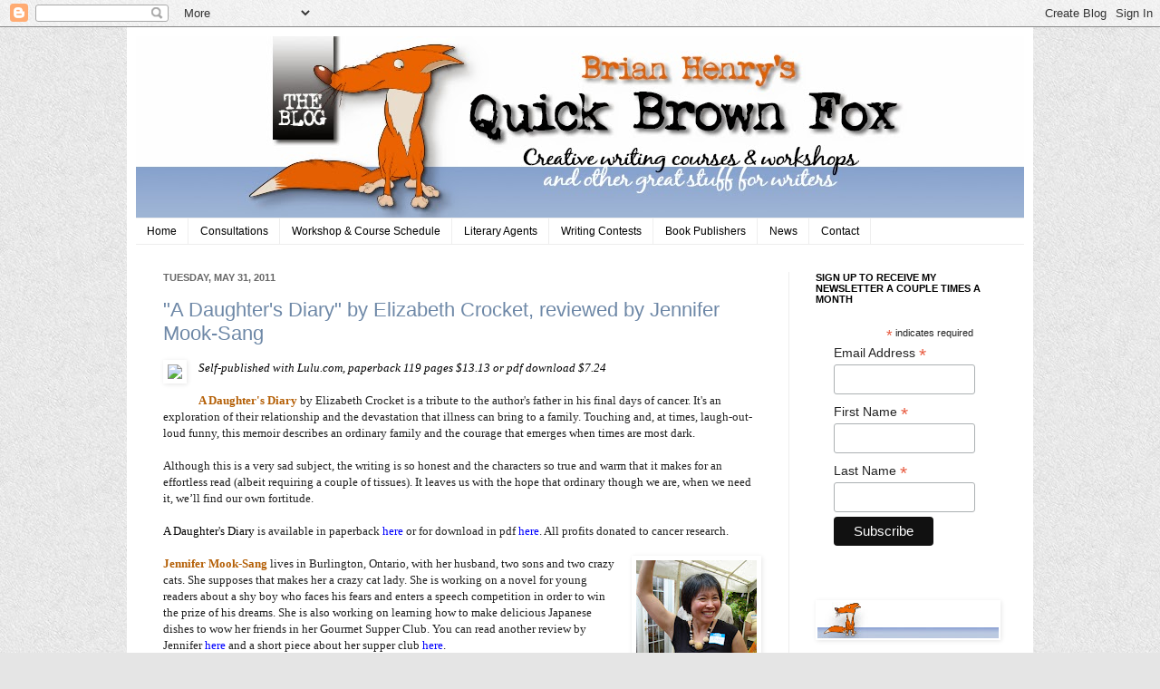

--- FILE ---
content_type: text/html; charset=UTF-8
request_url: https://quick-brown-fox-canada.blogspot.com/2011/05/
body_size: 57781
content:
<!DOCTYPE html>
<html class='v2' dir='ltr' lang='en'>
<head>
<link href='https://www.blogger.com/static/v1/widgets/335934321-css_bundle_v2.css' rel='stylesheet' type='text/css'/>
<meta content='width=1100' name='viewport'/>
<meta content='text/html; charset=UTF-8' http-equiv='Content-Type'/>
<meta content='blogger' name='generator'/>
<link href='https://quick-brown-fox-canada.blogspot.com/favicon.ico' rel='icon' type='image/x-icon'/>
<link href='https://quick-brown-fox-canada.blogspot.com/2011/05/' rel='canonical'/>
<link rel="alternate" type="application/atom+xml" title="Quick Brown Fox - Atom" href="https://quick-brown-fox-canada.blogspot.com/feeds/posts/default" />
<link rel="alternate" type="application/rss+xml" title="Quick Brown Fox - RSS" href="https://quick-brown-fox-canada.blogspot.com/feeds/posts/default?alt=rss" />
<link rel="service.post" type="application/atom+xml" title="Quick Brown Fox - Atom" href="https://www.blogger.com/feeds/3944301210319144166/posts/default" />
<!--Can't find substitution for tag [blog.ieCssRetrofitLinks]-->
<meta content='https://quick-brown-fox-canada.blogspot.com/2011/05/' property='og:url'/>
<meta content='Quick Brown Fox' property='og:title'/>
<meta content='Creative writing courses &amp;amp; workshops and other great stuff for writers' property='og:description'/>
<title>Quick Brown Fox: May 2011</title>
<style id='page-skin-1' type='text/css'><!--
/*
-----------------------------------------------
Blogger Template Style
Name:     Simple
Designer: Josh Peterson
URL:      www.noaesthetic.com
----------------------------------------------- */
/* Variable definitions
====================
<Variable name="keycolor" description="Main Color" type="color" default="#66bbdd"/>
<Group description="Page Text" selector="body">
<Variable name="body.font" description="Font" type="font"
default="normal normal 12px Arial, Tahoma, Helvetica, FreeSans, sans-serif"/>
<Variable name="body.text.color" description="Text Color" type="color" default="#222222"/>
</Group>
<Group description="Backgrounds" selector=".body-fauxcolumns-outer">
<Variable name="body.background.color" description="Outer Background" type="color" default="#66bbdd"/>
<Variable name="content.background.color" description="Main Background" type="color" default="#ffffff"/>
<Variable name="header.background.color" description="Header Background" type="color" default="transparent"/>
</Group>
<Group description="Links" selector=".main-outer">
<Variable name="link.color" description="Link Color" type="color" default="#2288bb"/>
<Variable name="link.visited.color" description="Visited Color" type="color" default="#888888"/>
<Variable name="link.hover.color" description="Hover Color" type="color" default="#33aaff"/>
</Group>
<Group description="Blog Title" selector=".header h1">
<Variable name="header.font" description="Font" type="font"
default="normal normal 60px Arial, Tahoma, Helvetica, FreeSans, sans-serif"/>
<Variable name="header.text.color" description="Title Color" type="color" default="#3399bb" />
</Group>
<Group description="Blog Description" selector=".header .description">
<Variable name="description.text.color" description="Description Color" type="color"
default="#777777" />
</Group>
<Group description="Tabs Text" selector=".tabs-inner .widget li a">
<Variable name="tabs.font" description="Font" type="font"
default="normal normal 14px Arial, Tahoma, Helvetica, FreeSans, sans-serif"/>
<Variable name="tabs.text.color" description="Text Color" type="color" default="#999999"/>
<Variable name="tabs.selected.text.color" description="Selected Color" type="color" default="#000000"/>
</Group>
<Group description="Tabs Background" selector=".tabs-outer .PageList">
<Variable name="tabs.background.color" description="Background Color" type="color" default="#f5f5f5"/>
<Variable name="tabs.selected.background.color" description="Selected Color" type="color" default="#eeeeee"/>
</Group>
<Group description="Post Title" selector="h3.post-title, .comments h4">
<Variable name="post.title.font" description="Font" type="font"
default="normal normal 22px Arial, Tahoma, Helvetica, FreeSans, sans-serif"/>
</Group>
<Group description="Date Header" selector=".date-header">
<Variable name="date.header.color" description="Text Color" type="color"
default="#222222"/>
<Variable name="date.header.background.color" description="Background Color" type="color"
default="transparent"/>
</Group>
<Group description="Post Footer" selector=".post-footer">
<Variable name="post.footer.text.color" description="Text Color" type="color" default="#666666"/>
<Variable name="post.footer.background.color" description="Background Color" type="color"
default="#f9f9f9"/>
<Variable name="post.footer.border.color" description="Shadow Color" type="color" default="#eeeeee"/>
</Group>
<Group description="Gadgets" selector="h2">
<Variable name="widget.title.font" description="Title Font" type="font"
default="normal bold 11px Arial, Tahoma, Helvetica, FreeSans, sans-serif"/>
<Variable name="widget.title.text.color" description="Title Color" type="color" default="#000000"/>
<Variable name="widget.alternate.text.color" description="Alternate Color" type="color" default="#999999"/>
</Group>
<Group description="Images" selector=".main-inner">
<Variable name="image.background.color" description="Background Color" type="color" default="#ffffff"/>
<Variable name="image.border.color" description="Border Color" type="color" default="#eeeeee"/>
<Variable name="image.text.color" description="Caption Text Color" type="color" default="#222222"/>
</Group>
<Group description="Accents" selector=".content-inner">
<Variable name="body.rule.color" description="Separator Line Color" type="color" default="#eeeeee"/>
<Variable name="tabs.border.color" description="Tabs Border Color" type="color" default="#eeeeee"/>
</Group>
<Variable name="body.background" description="Body Background" type="background"
color="#e5e5e5" default="$(color) none repeat scroll top left"/>
<Variable name="body.background.override" description="Body Background Override" type="string" default=""/>
<Variable name="body.background.gradient.cap" description="Body Gradient Cap" type="url"
default="url(//www.blogblog.com/1kt/simple/gradients_light.png)"/>
<Variable name="body.background.gradient.tile" description="Body Gradient Tile" type="url"
default="url(//www.blogblog.com/1kt/simple/body_gradient_tile_light.png)"/>
<Variable name="content.background.color.selector" description="Content Background Color Selector" type="string" default=".content-inner"/>
<Variable name="content.padding" description="Content Padding" type="length" default="10px"/>
<Variable name="content.padding.horizontal" description="Content Horizontal Padding" type="length" default="10px"/>
<Variable name="content.shadow.spread" description="Content Shadow Spread" type="length" default="40px"/>
<Variable name="content.shadow.spread.webkit" description="Content Shadow Spread (WebKit)" type="length" default="5px"/>
<Variable name="content.shadow.spread.ie" description="Content Shadow Spread (IE)" type="length" default="10px"/>
<Variable name="main.border.width" description="Main Border Width" type="length" default="0"/>
<Variable name="header.background.gradient" description="Header Gradient" type="url" default="none"/>
<Variable name="header.shadow.offset.left" description="Header Shadow Offset Left" type="length" default="-1px"/>
<Variable name="header.shadow.offset.top" description="Header Shadow Offset Top" type="length" default="-1px"/>
<Variable name="header.shadow.spread" description="Header Shadow Spread" type="length" default="1px"/>
<Variable name="header.padding" description="Header Padding" type="length" default="30px"/>
<Variable name="header.border.size" description="Header Border Size" type="length" default="1px"/>
<Variable name="header.bottom.border.size" description="Header Bottom Border Size" type="length" default="1px"/>
<Variable name="header.border.horizontalsize" description="Header Horizontal Border Size" type="length" default="0"/>
<Variable name="description.text.size" description="Description Text Size" type="string" default="140%"/>
<Variable name="tabs.margin.top" description="Tabs Margin Top" type="length" default="0" />
<Variable name="tabs.margin.side" description="Tabs Side Margin" type="length" default="30px" />
<Variable name="tabs.background.gradient" description="Tabs Background Gradient" type="url"
default="url(//www.blogblog.com/1kt/simple/gradients_light.png)"/>
<Variable name="tabs.border.width" description="Tabs Border Width" type="length" default="1px"/>
<Variable name="tabs.bevel.border.width" description="Tabs Bevel Border Width" type="length" default="1px"/>
<Variable name="date.header.padding" description="Date Header Padding" type="string" default="inherit"/>
<Variable name="date.header.letterspacing" description="Date Header Letter Spacing" type="string" default="inherit"/>
<Variable name="date.header.margin" description="Date Header Margin" type="string" default="inherit"/>
<Variable name="post.margin.bottom" description="Post Bottom Margin" type="length" default="25px"/>
<Variable name="image.border.small.size" description="Image Border Small Size" type="length" default="2px"/>
<Variable name="image.border.large.size" description="Image Border Large Size" type="length" default="5px"/>
<Variable name="page.width.selector" description="Page Width Selector" type="string" default=".region-inner"/>
<Variable name="page.width" description="Page Width" type="string" default="auto"/>
<Variable name="main.section.margin" description="Main Section Margin" type="length" default="15px"/>
<Variable name="main.padding" description="Main Padding" type="length" default="15px"/>
<Variable name="main.padding.top" description="Main Padding Top" type="length" default="30px"/>
<Variable name="main.padding.bottom" description="Main Padding Bottom" type="length" default="30px"/>
<Variable name="paging.background"
color="#ffffff"
description="Background of blog paging area" type="background"
default="transparent none no-repeat scroll top center"/>
<Variable name="footer.bevel" description="Bevel border length of footer" type="length" default="0"/>
<Variable name="mobile.background.overlay" description="Mobile Background Overlay" type="string"
default="transparent none repeat scroll top left"/>
<Variable name="mobile.background.size" description="Mobile Background Size" type="string" default="auto"/>
<Variable name="mobile.button.color" description="Mobile Button Color" type="color" default="#ffffff" />
<Variable name="startSide" description="Side where text starts in blog language" type="automatic" default="left"/>
<Variable name="endSide" description="Side where text ends in blog language" type="automatic" default="right"/>
*/
/* Content
----------------------------------------------- */
body {
font: normal normal 12px Georgia, Utopia, 'Palatino Linotype', Palatino, serif;
color: #222222;
background: #e5e5e5 url(//3.bp.blogspot.com/-qgii9ipZppY/UTN9qlm7hwI/AAAAAAAACLM/BYfVAdb3nNw/s0/BG_lightgrey3.jpg) repeat scroll top left;
padding: 0 40px 40px 40px;
}
html body .region-inner {
min-width: 0;
max-width: 100%;
width: auto;
}
a:link {
text-decoration:none;
color: #6e88a7;
}
a:visited {
text-decoration:none;
color: #6e88a7;
}
a:hover {
text-decoration:underline;
color: #666666;
}
.body-fauxcolumn-outer .fauxcolumn-inner {
background: transparent none repeat scroll top left;
_background-image: none;
}
.body-fauxcolumn-outer .cap-top {
position: absolute;
z-index: 1;
height: 400px;
width: 100%;
background: #e5e5e5 url(//3.bp.blogspot.com/-qgii9ipZppY/UTN9qlm7hwI/AAAAAAAACLM/BYfVAdb3nNw/s0/BG_lightgrey3.jpg) repeat scroll top left;
}
.body-fauxcolumn-outer .cap-top .cap-left {
width: 100%;
background: transparent none repeat-x scroll top left;
_background-image: none;
}
.content-inner {
padding: 10px 10px;
}
.content-inner {
background-color: #ffffff;
}
/* Header
----------------------------------------------- */
.header-outer {
background: transparent none repeat-x scroll 0 -400px;
_background-image: none;
}
.Header h1 {
font: normal normal 60px Arial, Tahoma, Helvetica, FreeSans, sans-serif;
color: #000000;
text-shadow: -1px -1px 1px rgba(0, 0, 0, .2);
}
.Header h1 a {
color: #000000;
}
.Header .description {
font-size: 140%;
color: #000000;
}
.header-inner .Header .titlewrapper {
padding: 22px 30px;
}
.header-inner .Header .descriptionwrapper {
padding: 0 30px;
}
/* Tabs
----------------------------------------------- */
.tabs-inner .section:first-child {
border-top: 1px solid #eeeeee;
}
.tabs-inner .section:first-child ul {
margin-top: -1px;
border-top: 1px solid #eeeeee;
border-left: 0 solid #eeeeee;
border-right: 0 solid #eeeeee;
}
.tabs-inner .widget ul {
background: transparent url(//www.blogblog.com/1kt/simple/gradients_light.png) repeat-x scroll 0 -800px;
_background-image: none;
border-bottom: 1px solid #eeeeee;
margin-top: 0;
margin-left: -30px;
margin-right: -30px;
}
.tabs-inner .widget li a {
display: inline-block;
padding: .6em 1em;
font: normal normal 12px Arial, Tahoma, Helvetica, FreeSans, sans-serif;
color: #000000;
border-left: 1px solid #ffffff;
border-right: 1px solid #eeeeee;
}
.tabs-inner .widget li:first-child a {
border-left: none;
}
.tabs-inner .widget li.selected a, .tabs-inner .widget li a:hover {
color: #000000;
background-color: #eeeeee;
text-decoration: none;
}
/* Columns
----------------------------------------------- */
.main-outer {
border-top: 0 solid #eeeeee;
}
.fauxcolumn-left-outer .fauxcolumn-inner {
border-right: 1px solid #eeeeee;
}
.fauxcolumn-right-outer .fauxcolumn-inner {
border-left: 1px solid #eeeeee;
}
/* Headings
----------------------------------------------- */
h2 {
margin: 0 0 1em 0;
font: normal bold 11px Arial, Tahoma, Helvetica, FreeSans, sans-serif;
color: #000000;
text-transform: uppercase;
}
/* Widgets
----------------------------------------------- */
.widget .zippy {
color: #999999;
text-shadow: 2px 2px 1px rgba(0, 0, 0, .1);
}
.widget .popular-posts ul {
list-style: none;
}
/* Posts
----------------------------------------------- */
.date-header span {
background-color: #ffffff;
color: #666666;
padding: inherit;
letter-spacing: inherit;
margin: inherit;
}
.main-inner {
padding-top: 30px;
padding-bottom: 30px;
}
.main-inner .column-center-inner {
padding: 0 15px;
}
.main-inner .column-center-inner .section {
margin: 0 15px;
}
.post {
margin: 0 0 25px 0;
}
h3.post-title, .comments h4 {
font: normal normal 22px Arial, Tahoma, Helvetica, FreeSans, sans-serif;
margin: .75em 0 0;
}
.post-body {
font-size: 110%;
line-height: 1.4;
position: relative;
}
.post-body img, .post-body .tr-caption-container, .Profile img, .Image img,
.BlogList .item-thumbnail img {
padding: 2px;
background: #ffffff;
border: 0px solid #eeeeee;
-moz-box-shadow: 1px 1px 5px rgba(0, 0, 0, .1);
-webkit-box-shadow: 1px 1px 5px rgba(0, 0, 0, .1);
box-shadow: 1px 1px 5px rgba(0, 0, 0, .1);
}
.post-body img, .post-body .tr-caption-container {
padding: 5px;
}
.post-body .tr-caption-container {
color: #222222;
}
.post-body .tr-caption-container img {
padding: 0;
background: transparent;
border: none;
-moz-box-shadow: 0 0 0 rgba(0, 0, 0, .1);
-webkit-box-shadow: 0 0 0 rgba(0, 0, 0, .1);
box-shadow: 0 0 0 rgba(0, 0, 0, .1);
}
.post-header {
margin: 0 0 1.5em;
line-height: 1.6;
font-size: 90%;
}
.post-footer {
margin: 20px -2px 0;
padding: 5px 10px;
color: #666666;
background-color: #f9f9f9;
border-bottom: 1px solid #eeeeee;
line-height: 1.6;
font-size: 90%;
}
#comments .comment-author {
padding-top: 1.5em;
border-top: 1px solid #eeeeee;
background-position: 0 1.5em;
}
#comments .comment-author:first-child {
padding-top: 0;
border-top: none;
}
.avatar-image-container {
margin: .2em 0 0;
}
#comments .avatar-image-container img {
border: 1px solid #eeeeee;
}
/* Comments
----------------------------------------------- */
.comments .comments-content .icon.blog-author {
background-repeat: no-repeat;
background-image: url([data-uri]);
}
.comments .comments-content .loadmore a {
border-top: 1px solid #999999;
border-bottom: 1px solid #999999;
}
.comments .comment-thread.inline-thread {
background-color: #f9f9f9;
}
.comments .continue {
border-top: 2px solid #999999;
}
/* Accents
---------------------------------------------- */
.section-columns td.columns-cell {
border-left: 1px solid #eeeeee;
}
.blog-pager {
background: transparent none no-repeat scroll top center;
}
.blog-pager-older-link, .home-link,
.blog-pager-newer-link {
background-color: #ffffff;
padding: 5px;
}
.footer-outer {
border-top: 0 dashed #bbbbbb;
}
/* Mobile
----------------------------------------------- */
body.mobile  {
background-size: auto;
}
.mobile .body-fauxcolumn-outer {
background: transparent none repeat scroll top left;
}
.mobile .body-fauxcolumn-outer .cap-top {
background-size: 100% auto;
}
.mobile .content-outer {
-webkit-box-shadow: 0 0 3px rgba(0, 0, 0, .15);
box-shadow: 0 0 3px rgba(0, 0, 0, .15);
padding: 0 40px;
}
body.mobile .AdSense {
margin: 0 -40px;
}
.mobile .tabs-inner .widget ul {
margin-left: 0;
margin-right: 0;
}
.mobile .post {
margin: 0;
}
.mobile .main-inner .column-center-inner .section {
margin: 0;
}
.mobile .date-header span {
padding: 0.1em 10px;
margin: 0 -10px;
}
.mobile h3.post-title {
margin: 0;
}
.mobile .blog-pager {
background: transparent none no-repeat scroll top center;
}
.mobile .footer-outer {
border-top: none;
}
.mobile .main-inner, .mobile .footer-inner {
background-color: #ffffff;
}
.mobile-index-contents {
color: #222222;
}
.mobile-link-button {
background-color: #6e88a7;
}
.mobile-link-button a:link, .mobile-link-button a:visited {
color: #ffffff;
}
.mobile .tabs-inner .section:first-child {
border-top: none;
}
.mobile .tabs-inner .PageList .widget-content {
background-color: #eeeeee;
color: #000000;
border-top: 1px solid #eeeeee;
border-bottom: 1px solid #eeeeee;
}
.mobile .tabs-inner .PageList .widget-content .pagelist-arrow {
border-left: 1px solid #eeeeee;
}

--></style>
<style id='template-skin-1' type='text/css'><!--
body {
min-width: 1000px;
}
.content-outer, .content-fauxcolumn-outer, .region-inner {
min-width: 1000px;
max-width: 1000px;
_width: 1000px;
}
.main-inner .columns {
padding-left: 0px;
padding-right: 260px;
}
.main-inner .fauxcolumn-center-outer {
left: 0px;
right: 260px;
/* IE6 does not respect left and right together */
_width: expression(this.parentNode.offsetWidth -
parseInt("0px") -
parseInt("260px") + 'px');
}
.main-inner .fauxcolumn-left-outer {
width: 0px;
}
.main-inner .fauxcolumn-right-outer {
width: 260px;
}
.main-inner .column-left-outer {
width: 0px;
right: 100%;
margin-left: -0px;
}
.main-inner .column-right-outer {
width: 260px;
margin-right: -260px;
}
#layout {
min-width: 0;
}
#layout .content-outer {
min-width: 0;
width: 800px;
}
#layout .region-inner {
min-width: 0;
width: auto;
}
body#layout div.add_widget {
padding: 8px;
}
body#layout div.add_widget a {
margin-left: 32px;
}
--></style>
<style>
    body {background-image:url(\/\/3.bp.blogspot.com\/-qgii9ipZppY\/UTN9qlm7hwI\/AAAAAAAACLM\/BYfVAdb3nNw\/s0\/BG_lightgrey3.jpg);}
    
@media (max-width: 200px) { body {background-image:url(\/\/3.bp.blogspot.com\/-qgii9ipZppY\/UTN9qlm7hwI\/AAAAAAAACLM\/BYfVAdb3nNw\/w200\/BG_lightgrey3.jpg);}}
@media (max-width: 400px) and (min-width: 201px) { body {background-image:url(\/\/3.bp.blogspot.com\/-qgii9ipZppY\/UTN9qlm7hwI\/AAAAAAAACLM\/BYfVAdb3nNw\/w400\/BG_lightgrey3.jpg);}}
@media (max-width: 800px) and (min-width: 401px) { body {background-image:url(\/\/3.bp.blogspot.com\/-qgii9ipZppY\/UTN9qlm7hwI\/AAAAAAAACLM\/BYfVAdb3nNw\/w800\/BG_lightgrey3.jpg);}}
@media (max-width: 1200px) and (min-width: 801px) { body {background-image:url(\/\/3.bp.blogspot.com\/-qgii9ipZppY\/UTN9qlm7hwI\/AAAAAAAACLM\/BYfVAdb3nNw\/w1200\/BG_lightgrey3.jpg);}}
/* Last tag covers anything over one higher than the previous max-size cap. */
@media (min-width: 1201px) { body {background-image:url(\/\/3.bp.blogspot.com\/-qgii9ipZppY\/UTN9qlm7hwI\/AAAAAAAACLM\/BYfVAdb3nNw\/w1600\/BG_lightgrey3.jpg);}}
  </style>
<!-- Google tag (gtag.js) -->
<script async='true' src='https://www.googletagmanager.com/gtag/js?id=G-BBH3RPX7B9'></script>
<script>
        window.dataLayer = window.dataLayer || [];
        function gtag(){dataLayer.push(arguments);}
        gtag('js', new Date());
        gtag('config', 'G-BBH3RPX7B9');
      </script>
<link href='https://www.blogger.com/dyn-css/authorization.css?targetBlogID=3944301210319144166&amp;zx=08160ef0-e1de-42a8-95c0-eabe64f91074' media='none' onload='if(media!=&#39;all&#39;)media=&#39;all&#39;' rel='stylesheet'/><noscript><link href='https://www.blogger.com/dyn-css/authorization.css?targetBlogID=3944301210319144166&amp;zx=08160ef0-e1de-42a8-95c0-eabe64f91074' rel='stylesheet'/></noscript>
<meta name='google-adsense-platform-account' content='ca-host-pub-1556223355139109'/>
<meta name='google-adsense-platform-domain' content='blogspot.com'/>

</head>
<body class='loading'>
<div class='navbar section' id='navbar' name='Navbar'><div class='widget Navbar' data-version='1' id='Navbar1'><script type="text/javascript">
    function setAttributeOnload(object, attribute, val) {
      if(window.addEventListener) {
        window.addEventListener('load',
          function(){ object[attribute] = val; }, false);
      } else {
        window.attachEvent('onload', function(){ object[attribute] = val; });
      }
    }
  </script>
<div id="navbar-iframe-container"></div>
<script type="text/javascript" src="https://apis.google.com/js/platform.js"></script>
<script type="text/javascript">
      gapi.load("gapi.iframes:gapi.iframes.style.bubble", function() {
        if (gapi.iframes && gapi.iframes.getContext) {
          gapi.iframes.getContext().openChild({
              url: 'https://www.blogger.com/navbar/3944301210319144166?origin\x3dhttps://quick-brown-fox-canada.blogspot.com',
              where: document.getElementById("navbar-iframe-container"),
              id: "navbar-iframe"
          });
        }
      });
    </script><script type="text/javascript">
(function() {
var script = document.createElement('script');
script.type = 'text/javascript';
script.src = '//pagead2.googlesyndication.com/pagead/js/google_top_exp.js';
var head = document.getElementsByTagName('head')[0];
if (head) {
head.appendChild(script);
}})();
</script>
</div></div>
<div class='body-fauxcolumns'>
<div class='fauxcolumn-outer body-fauxcolumn-outer'>
<div class='cap-top'>
<div class='cap-left'></div>
<div class='cap-right'></div>
</div>
<div class='fauxborder-left'>
<div class='fauxborder-right'></div>
<div class='fauxcolumn-inner'>
</div>
</div>
<div class='cap-bottom'>
<div class='cap-left'></div>
<div class='cap-right'></div>
</div>
</div>
</div>
<div class='content'>
<div class='content-fauxcolumns'>
<div class='fauxcolumn-outer content-fauxcolumn-outer'>
<div class='cap-top'>
<div class='cap-left'></div>
<div class='cap-right'></div>
</div>
<div class='fauxborder-left'>
<div class='fauxborder-right'></div>
<div class='fauxcolumn-inner'>
</div>
</div>
<div class='cap-bottom'>
<div class='cap-left'></div>
<div class='cap-right'></div>
</div>
</div>
</div>
<div class='content-outer'>
<div class='content-cap-top cap-top'>
<div class='cap-left'></div>
<div class='cap-right'></div>
</div>
<div class='fauxborder-left content-fauxborder-left'>
<div class='fauxborder-right content-fauxborder-right'></div>
<div class='content-inner'>
<header>
<div class='header-outer'>
<div class='header-cap-top cap-top'>
<div class='cap-left'></div>
<div class='cap-right'></div>
</div>
<div class='fauxborder-left header-fauxborder-left'>
<div class='fauxborder-right header-fauxborder-right'></div>
<div class='region-inner header-inner'>
<div class='header section' id='header' name='Header'><div class='widget Header' data-version='1' id='Header1'>
<div id='header-inner'>
<a href='https://quick-brown-fox-canada.blogspot.com/' style='display: block'>
<img alt='Quick Brown Fox' height='200px; ' id='Header1_headerimg' src='https://blogger.googleusercontent.com/img/b/R29vZ2xl/AVvXsEgSlfN8yg2qaXJ0DmXNHfTJB-yA9F08U1-WH5s3K5HscXYQz0I3pfrSEWo7nVBtqslKIGAUm2sfvpczeuk1OhHuZsqSUN03xgTozJyvNeLpOFQ_OfV6eNRDhoyJgoPGeqW7SXwmR-OEaeKs/s1600/HDR9_1000x200_mauveblue.jpg' style='display: block' width='1000px; '/>
</a>
</div>
</div></div>
</div>
</div>
<div class='header-cap-bottom cap-bottom'>
<div class='cap-left'></div>
<div class='cap-right'></div>
</div>
</div>
</header>
<div class='tabs-outer'>
<div class='tabs-cap-top cap-top'>
<div class='cap-left'></div>
<div class='cap-right'></div>
</div>
<div class='fauxborder-left tabs-fauxborder-left'>
<div class='fauxborder-right tabs-fauxborder-right'></div>
<div class='region-inner tabs-inner'>
<div class='tabs section' id='crosscol' name='Cross-Column'><div class='widget PageList' data-version='1' id='PageList1'>
<h2>Pages</h2>
<div class='widget-content'>
<ul>
<li>
<a href='https://quick-brown-fox-canada.blogspot.com/'>Home</a>
</li>
<li>
<a href='https://quick-brown-fox-canada.blogspot.com/p/consultations-for-writers-and.html'>Consultations</a>
</li>
<li>
<a href='https://quick-brown-fox-canada.blogspot.com/p/brians-schedule.html'>Workshop &amp; Course Schedule</a>
</li>
<li>
<a href='http://quick-brown-fox-canada.blogspot.ca/search/label/*%20Literary%20agents'>Literary Agents</a>
</li>
<li>
<a href='http://quick-brown-fox-canada.blogspot.ca/search/label/*%20Writing%20contests'>Writing Contests</a>
</li>
<li>
<a href='http://quick-brown-fox-canada.blogspot.ca/search/label/Book%20publishers'>Book Publishers</a>
</li>
<li>
<a href='http://quick-brown-fox-canada.blogspot.ca/search/label/*%20News%20and%20what%20not'>News</a>
</li>
<li>
<a href='https://quick-brown-fox-canada.blogspot.com/p/contact_3.html'>Contact</a>
</li>
</ul>
<div class='clear'></div>
</div>
</div></div>
<div class='tabs no-items section' id='crosscol-overflow' name='Cross-Column 2'></div>
</div>
</div>
<div class='tabs-cap-bottom cap-bottom'>
<div class='cap-left'></div>
<div class='cap-right'></div>
</div>
</div>
<div class='main-outer'>
<div class='main-cap-top cap-top'>
<div class='cap-left'></div>
<div class='cap-right'></div>
</div>
<div class='fauxborder-left main-fauxborder-left'>
<div class='fauxborder-right main-fauxborder-right'></div>
<div class='region-inner main-inner'>
<div class='columns fauxcolumns'>
<div class='fauxcolumn-outer fauxcolumn-center-outer'>
<div class='cap-top'>
<div class='cap-left'></div>
<div class='cap-right'></div>
</div>
<div class='fauxborder-left'>
<div class='fauxborder-right'></div>
<div class='fauxcolumn-inner'>
</div>
</div>
<div class='cap-bottom'>
<div class='cap-left'></div>
<div class='cap-right'></div>
</div>
</div>
<div class='fauxcolumn-outer fauxcolumn-left-outer'>
<div class='cap-top'>
<div class='cap-left'></div>
<div class='cap-right'></div>
</div>
<div class='fauxborder-left'>
<div class='fauxborder-right'></div>
<div class='fauxcolumn-inner'>
</div>
</div>
<div class='cap-bottom'>
<div class='cap-left'></div>
<div class='cap-right'></div>
</div>
</div>
<div class='fauxcolumn-outer fauxcolumn-right-outer'>
<div class='cap-top'>
<div class='cap-left'></div>
<div class='cap-right'></div>
</div>
<div class='fauxborder-left'>
<div class='fauxborder-right'></div>
<div class='fauxcolumn-inner'>
</div>
</div>
<div class='cap-bottom'>
<div class='cap-left'></div>
<div class='cap-right'></div>
</div>
</div>
<!-- corrects IE6 width calculation -->
<div class='columns-inner'>
<div class='column-center-outer'>
<div class='column-center-inner'>
<div class='main section' id='main' name='Main'><div class='widget Blog' data-version='1' id='Blog1'>
<div class='blog-posts hfeed'>

          <div class="date-outer">
        
<h2 class='date-header'><span>Tuesday, May 31, 2011</span></h2>

          <div class="date-posts">
        
<div class='post-outer'>
<div class='post hentry' itemprop='blogPost' itemscope='itemscope' itemtype='http://schema.org/BlogPosting'>
<meta content='http://static.lulu.com/product/file-download/a-daughters-diary/14922175/thumbnail/320' itemprop='image_url'/>
<meta content='3944301210319144166' itemprop='blogId'/>
<meta content='827025501151613358' itemprop='postId'/>
<a name='827025501151613358'></a>
<h3 class='post-title entry-title' itemprop='name'>
<a href='https://quick-brown-fox-canada.blogspot.com/2011/05/daughters-diary-by-elizabeth-crocket.html'>"A Daughter's Diary" by Elizabeth Crocket, reviewed by Jennifer Mook-Sang</a>
</h3>
<div class='post-header'>
<div class='post-header-line-1'></div>
</div>
<div class='post-body entry-content' id='post-body-827025501151613358' itemprop='description articleBody'>
<div class="separator" style="clear: both; text-align: center;"><a href="http://static.lulu.com/product/file-download/a-daughters-diary/14922175/thumbnail/320" imageanchor="1" style="clear: left; cssfloat: left; float: left; margin-bottom: 1em; margin-right: 1em;"><img border="0" src="https://lh3.googleusercontent.com/blogger_img_proxy/AEn0k_uumqStqSuA34iLfbwZEFzReBabtJOIyxX5SZn4Vka9IMJdU61D_7rjHOBYwpEQS57x5bqi0Zxa2OoOgAFhTCZssG65678G-KiTVqxHfpTEThiMFVcVHvE4qDVE0ZiB1PlSxsp_4Dxg5vu_5PTYGe0HkoDey-Vbn9w=s0-d" t8="true"></a></div><em><span style="color: black;">Self-published with Lulu.com, paperback 119 pages $13.13 or pdf download $7.24</span></em><br />
<br />
<strong><span style="color: #b45f06;">A Daughter's Diary</span></strong> by Elizabeth Crocket is a tribute to the author's father in his final days of cancer. It's an exploration of their relationship and the devastation that illness can bring to a family. Touching and, at times, laugh-out-loud funny, this memoir describes an ordinary family and the courage that emerges when times are most dark. <br />
<br />
Although this is a very sad subject, the writing is so honest and the characters so true and warm that it makes for an effortless read (albeit requiring a couple of tissues). It leaves us with the hope that ordinary though we are, when we need it, we&#8217;ll find our own fortitude.<br />
<br />
<span style="color: black;">A Daughter's Diary</span> is available in paperback&nbsp;<a href="http://www.lulu.com/product/paperback/a-daughters-diary/14922174?productTrackingContext=search_results/search_shelf/center/8"><span style="color: blue;">here</span></a>&nbsp;or for download in pdf <a href="http://www.lulu.com/product/file-download/a-daughters-diary/14922175"><span style="color: blue;">here</span></a>. All profits donated to cancer research.<br />
<br />
<div class="separator" style="clear: both; text-align: center;"><a href="https://blogger.googleusercontent.com/img/b/R29vZ2xl/AVvXsEhCPK4Rhdgo7C6VdBtJEcMzh5ER6pJP8s84vZQQwCmUsYkBdiFZCQ-gNjOK2qevFuiomo47k3cC7KsvpVUHMmK4h8HXzAXxc3YdINKkvRbRIUpIa2KKdxa-iY8V2e3hUqCswP3l6Tc3SoQ/s320/Jennifer+Mook-Sang.JPG" imageanchor="1" style="clear: right; cssfloat: right; float: right; margin-bottom: 1em; margin-left: 1em;"><img border="0" height="200" src="https://blogger.googleusercontent.com/img/b/R29vZ2xl/AVvXsEhCPK4Rhdgo7C6VdBtJEcMzh5ER6pJP8s84vZQQwCmUsYkBdiFZCQ-gNjOK2qevFuiomo47k3cC7KsvpVUHMmK4h8HXzAXxc3YdINKkvRbRIUpIa2KKdxa-iY8V2e3hUqCswP3l6Tc3SoQ/s200/Jennifer+Mook-Sang.JPG" t8="true" width="133" /></a></div><strong><span style="color: #b45f06;">Jennifer Mook-Sang</span></strong> lives in Burlington, Ontario, with her husband, two sons and two crazy cats. She supposes that makes her a crazy cat lady. She is working on a novel for young readers about a shy boy who faces his fears and enters a speech competition in order to win the prize of his dreams. She is also working on learning how to make delicious Japanese dishes to wow her friends in her Gourmet Supper Club. You can read another review by Jennifer <a href="http://quick-brown-fox-canada.blogspot.com/2010/02/green-grass-running-water-by-thomas.html"><span style="color: blue;">here</span></a>&nbsp;and a short piece about her supper club <a href="http://quick-brown-fox-canada.blogspot.com/2009/10/spain-in-burlington-by-jennifer-mook.html"><span style="color: blue;">here</span></a>.<br />
<br />
Quick Brown Fox welcomes your book reviews. Guidelines <a href="http://quick-brown-fox-canada.blogspot.com/2010/01/book-reviewers-wanted-for-quick-brown.html">here</a>.<br />
<span style="color: #b45f06;"><strong>See&nbsp;Brian Henry's&nbsp;schedule </strong><a href="http://quick-brown-fox-canada.blogspot.com/2009/08/quick-brown-fox-newsletter-includes.html"><span style="color: blue;"><strong>here</strong></span></a></span><span style="color: blue;"><strong>,</strong></span> <span style="color: black;">including writing workshops and creative writing courses in Toronto, Mississauga, Brampton, Georgetown, Oakville, Burlington, Hamilton, Kitchener, Guelph, Woodstock, London, Orangeville, Kingston, Barrie,&nbsp;Gravenhurst, Sudbury,&nbsp;Muskoka, Peel, Halton, the GTA, Ontario and beyond. </span>
<div style='clear: both;'></div>
</div>
<div class='post-footer'>
<div class='post-footer-line post-footer-line-1'><span class='post-author vcard'>
Posted by
<span class='fn' itemprop='author' itemscope='itemscope' itemtype='http://schema.org/Person'>
<meta content='https://www.blogger.com/profile/16477347092587248351' itemprop='url'/>
<a href='https://www.blogger.com/profile/16477347092587248351' rel='author' title='author profile'>
<span itemprop='name'>Brian Henry</span>
</a>
</span>
</span>
<span class='post-timestamp'>
at
<meta content='https://quick-brown-fox-canada.blogspot.com/2011/05/daughters-diary-by-elizabeth-crocket.html' itemprop='url'/>
<a class='timestamp-link' href='https://quick-brown-fox-canada.blogspot.com/2011/05/daughters-diary-by-elizabeth-crocket.html' rel='bookmark' title='permanent link'><abbr class='published' itemprop='datePublished' title='2011-05-31T10:47:00-04:00'>10:47&#8239;AM</abbr></a>
</span>
<span class='post-comment-link'>
<a class='comment-link' href='https://quick-brown-fox-canada.blogspot.com/2011/05/daughters-diary-by-elizabeth-crocket.html#comment-form' onclick=''>
No comments:
  </a>
</span>
<span class='post-icons'>
<span class='item-action'>
<a href='https://www.blogger.com/email-post/3944301210319144166/827025501151613358' title='Email Post'>
<img alt="" class="icon-action" height="13" src="//img1.blogblog.com/img/icon18_email.gif" width="18">
</a>
</span>
<span class='item-control blog-admin pid-540960462'>
<a href='https://www.blogger.com/post-edit.g?blogID=3944301210319144166&postID=827025501151613358&from=pencil' title='Edit Post'>
<img alt='' class='icon-action' height='18' src='https://resources.blogblog.com/img/icon18_edit_allbkg.gif' width='18'/>
</a>
</span>
</span>
<span class='post-backlinks post-comment-link'>
</span>
</div>
<div class='post-footer-line post-footer-line-2'><span class='post-labels'>
Labels:
<a href='https://quick-brown-fox-canada.blogspot.com/search/label/All%20literary' rel='tag'>All literary</a>,
<a href='https://quick-brown-fox-canada.blogspot.com/search/label/Book%20reviews' rel='tag'>Book reviews</a>
</span>
</div>
<div class='post-footer-line post-footer-line-3'><span class='post-location'>
</span>
</div>
</div>
</div>
</div>

          </div></div>
        

          <div class="date-outer">
        
<h2 class='date-header'><span>Monday, May 30, 2011</span></h2>

          <div class="date-posts">
        
<div class='post-outer'>
<div class='post hentry' itemprop='blogPost' itemscope='itemscope' itemtype='http://schema.org/BlogPosting'>
<meta content='https://blogger.googleusercontent.com/img/b/R29vZ2xl/AVvXsEi7PJp07TSTIlMlKkk5TmDftEOdGFW-fKWbhfum3H4grXv0eZbxms4Qtl6_7tVDoouMB9QWYtKfb-uXbRy5azcRM4Qx2eHSqTaIdbMyjdy4toSzzx-efAFnCUF90dMKtOPMcPpJSKFIWN_e/s320/mermaid.jpg' itemprop='image_url'/>
<meta content='3944301210319144166' itemprop='blogId'/>
<meta content='8685555870760297409' itemprop='postId'/>
<a name='8685555870760297409'></a>
<h3 class='post-title entry-title' itemprop='name'>
<a href='https://quick-brown-fox-canada.blogspot.com/2011/05/love-letters_30.html'>Love letters</a>
</h3>
<div class='post-header'>
<div class='post-header-line-1'></div>
</div>
<div class='post-body entry-content' id='post-body-8685555870760297409' itemprop='description articleBody'>
<div class="separator" style="clear: both; text-align: center;"><a href="https://blogger.googleusercontent.com/img/b/R29vZ2xl/AVvXsEi7PJp07TSTIlMlKkk5TmDftEOdGFW-fKWbhfum3H4grXv0eZbxms4Qtl6_7tVDoouMB9QWYtKfb-uXbRy5azcRM4Qx2eHSqTaIdbMyjdy4toSzzx-efAFnCUF90dMKtOPMcPpJSKFIWN_e/s1600/mermaid.jpg" imageanchor="1" style="clear: left; cssfloat: left; float: left; margin-bottom: 1em; margin-right: 1em;"><img border="0" height="320" src="https://blogger.googleusercontent.com/img/b/R29vZ2xl/AVvXsEi7PJp07TSTIlMlKkk5TmDftEOdGFW-fKWbhfum3H4grXv0eZbxms4Qtl6_7tVDoouMB9QWYtKfb-uXbRy5azcRM4Qx2eHSqTaIdbMyjdy4toSzzx-efAFnCUF90dMKtOPMcPpJSKFIWN_e/s320/mermaid.jpg" t8="true" width="204" /></a></div><strong><span style="color: #351c75;">Hi, Brian.</span></strong><br />
You were in Sudbury last summer doing an editing workshop&nbsp;<span lang="EN-CA" style="font-family: &quot;Times New Roman&quot;, &quot;serif&quot;; font-size: 12pt; line-height: 115%; mso-ansi-language: EN-CA; mso-bidi-language: AR-SA; mso-fareast-font-family: Calibri; mso-fareast-language: EN-US;">&#8211;&nbsp;</span>super, insanely valuable stuff and I hope you come back to the Big Nickel soon!&nbsp;<span lang="EN-CA" style="font-family: &quot;Times New Roman&quot;, &quot;serif&quot;; font-size: 12pt; line-height: 115%; mso-ansi-language: EN-CA; mso-bidi-language: AR-SA; mso-fareast-font-family: Calibri; mso-fareast-language: EN-US;">&#8211;&nbsp;</span>and I just wanted to drop you a line to let you know that &#8220;Pearl,&#8221; the story I brought to work on&nbsp;at the workshop&nbsp;(about the would-be mermaid), has found a home!<br />
<br />
Allegory magazine's May issue went live today with my story, and I wanted to share the link.&nbsp;It's my first sale, and I'm pretty jazzed.<br />
<br />
Thank you again for your help. And please come back to Sudbury soon! : )<br />
<strong><span style="color: #b45f06;">Stephanie Charette</span></strong><br />
<br />
Read Stephanie&#8217;s story <a href="http://www.allegoryezine.com/Stories/Allegory%20-%20Volume%2015%20-%20Pearl.pdf"><strong><span style="color: blue;">here</span></strong></a><strong><span style="color: blue;">.</span></strong> For information about submitting to Allegory, see <a href="http://quick-brown-fox-canada.blogspot.com/2011/05/allegory-on-line-magazine-seeks-science.html"><strong><span style="color: blue;">here</span></strong></a><strong><span style="color: blue;">. </span></strong>I will be returning to Sudbury - on Sunday, Oct 23, to lead a "How to Get Published" workshop. Details <a href="http://quick-brown-fox-canada.blogspot.com/2011/05/how-to-get-published-sunday-october-23.html"><strong><span style="color: blue;">here</span></strong></a><strong><span style="color: blue;">.</span></strong> - Brian<br />
<br />
<strong><span style="color: #351c75;">Hi Brian,</span></strong><br />
I must say, you&#8217;re in good company for liking my poem &#8220;Feeling&#8221; that you looked at in class. I just received notification today that it has been selected for publication in Sibyl Magazine I'd&nbsp;submitted it for their 2nd annual poetry contest last month! <br />
Cheers!<br />
<strong><span style="color: #b45f06;">Linda Spencer</span></strong><br />
Georgetown<br />
<br />
<div class="separator" style="clear: both; text-align: center;"><a href="http://www.redclawpress.com/wp-content/uploads/2011/02/crave-it-cover-final.jpg" imageanchor="1" style="clear: right; cssfloat: right; float: right; margin-bottom: 1em; margin-left: 1em;"><img border="0" height="320" src="https://lh3.googleusercontent.com/blogger_img_proxy/AEn0k_tXmtT4DMvUoUlcyvqAFw1aRJoyn6hdWR_JSk_IUPhHuPsEZPllXVBlnNAvJeHkJTLZq26HNYxxYKuD0H-NQ-qozPsNgxphiC7uCHTyyLEv2_1NM1wWRbCcxNOc2dyP7UsDFtzMdfUMRHQ-TM4-9fVuzyc=s0-d" t8="true" width="219"></a></div><strong><span style="color: #351c75;">Brian, </span></strong><br />
I am very happy to report that my first piece of published fiction, a humorous look at life in a diner, was included in the new food-themed anthology Crave It! from Red Claw Press (<a href="http://www.redclawpress.com/"><span style="color: blue;">here</span></a>). The editors hosted a marvelous launch party and readings from the new book on May 5 in Toronto. After many years of being published as a cookbook author and food writer for magazines, I am so pleased to now be 'bi-published' (fiction and nonfiction)! <br />
<br />
Thanks for sharing this with your readers, as I would love to point to the inspiring - and mouth-watering - works of my fellow authors, and acknowledge the dedication and hard work of the editors at Red Claw. <br />
<br />
Cheers, <br />
<strong><span style="color: #b45f06;">Anne Lukin</span></strong><br />
<br />
<strong><span style="color: #351c75;">Hi Brian</span></strong><br />
More big news from Sarnia! On Sunday, May 15, two of our local writers/editors launched <strong><span style="color: #b45f06;">Sweet Lemons 2,</span></strong> an international anthology focusing on Sicilian heritage and writing. You don't need to be Italian to appreciate the significance of this 400-page book which features the work of close to 90 authors.<br />
<br />
On a much smaller scale (but exciting for me), I will be one of the opening acts for the afternoon, launching a poetry chapbook, my second collection of previously published and 'honourable mention' work. Included is one of my poems shortlisted in the Freefall 2008 Prose and Poetry Contest.<br />
<br />
<strong><span style="color: #b45f06;">Debbie Okun Hill</span></strong><br />
<span style="color: black;">Sarnia</span><br />
<br />
<div class="separator" style="clear: both; text-align: center;"><a href="https://blogger.googleusercontent.com/img/b/R29vZ2xl/AVvXsEhA_zna9yqDzgnSwOjUsdijhg_Il5mGsy_re3DnbM0MiMP6vLJFTP62g_erqQzvUiKSKHr6cGXURGUQ0ox8KS4u1fb6WH9yDvhW9FMSY4xIZ71YBXm3u_MtGVEA6jwydU9veKi8W2PnNEE/s1600/star+trek.gif" imageanchor="1" style="clear: left; cssfloat: left; float: left; margin-bottom: 1em; margin-right: 1em;"><img border="0" height="156" src="https://blogger.googleusercontent.com/img/b/R29vZ2xl/AVvXsEhA_zna9yqDzgnSwOjUsdijhg_Il5mGsy_re3DnbM0MiMP6vLJFTP62g_erqQzvUiKSKHr6cGXURGUQ0ox8KS4u1fb6WH9yDvhW9FMSY4xIZ71YBXm3u_MtGVEA6jwydU9veKi8W2PnNEE/s200/star+trek.gif" t8="true" width="200" /></a></div><span style="color: #b45f06;"><span style="color: #351c75;"><strong>Hi Brian,</strong></span></span><br />
<span style="color: black;">Recently one of my stories, an excerpt from my creative non-fiction book "Finding Matthew" was published in Commuterlit, and in June another story will appear in the spring publication of ARS Medica. Thanks for all your encouragement.</span><br />
<strong><span style="color: #b45f06;">Donna Kirk</span></strong><br />
<br />
<span style="color: black;">Read "Finding Mathew"</span> <strong><a href="http://commuterlit.com/2011/04/thursday-film-star/"><span style="color: blue;">here</span></a><span style="color: blue;">.</span></strong> <span style="color: black;">For information about submitting to Ars Medica, see</span> <strong><a href="http://quick-brown-fox-canada.blogspot.com/2010/06/ars-medica-journal-of-medicine-arts-and.html"><span style="color: blue;">here</span></a><span style="color: blue;">.</span> </strong><span style="color: black;">For submitting to CommuterLit, see </span><strong><a href="http://quick-brown-fox-canada.blogspot.com/2010/12/commuter-lit-wants-your-very-short.html"><span style="color: blue;">here</span></a><span style="color: blue;">.</span></strong><span style="color: blue;"> </span><br />
<br />
<span style="color: #b45f06;"><strong>See my full schedule </strong><a href="http://quick-brown-fox-canada.blogspot.com/2009/08/quick-brown-fox-newsletter-includes.html"><span style="color: blue;"><strong>here</strong></span></a></span><span style="color: blue;"><strong>,</strong></span> <span style="color: black;">including writing workshops and creative writing courses in Toronto, Mississauga, Brampton, Georgetown, Oakville, Burlington, Hamilton, Kitchener, Guelph, Woodstock, London, Orangeville, Kingston, Barrie,&nbsp;Gravenhurst, Sudbury,&nbsp;Muskoka, Peel, Halton, the GTA, Ontario and beyond. </span>
<div style='clear: both;'></div>
</div>
<div class='post-footer'>
<div class='post-footer-line post-footer-line-1'><span class='post-author vcard'>
Posted by
<span class='fn' itemprop='author' itemscope='itemscope' itemtype='http://schema.org/Person'>
<meta content='https://www.blogger.com/profile/16477347092587248351' itemprop='url'/>
<a href='https://www.blogger.com/profile/16477347092587248351' rel='author' title='author profile'>
<span itemprop='name'>Brian Henry</span>
</a>
</span>
</span>
<span class='post-timestamp'>
at
<meta content='https://quick-brown-fox-canada.blogspot.com/2011/05/love-letters_30.html' itemprop='url'/>
<a class='timestamp-link' href='https://quick-brown-fox-canada.blogspot.com/2011/05/love-letters_30.html' rel='bookmark' title='permanent link'><abbr class='published' itemprop='datePublished' title='2011-05-30T07:09:00-04:00'>7:09&#8239;AM</abbr></a>
</span>
<span class='post-comment-link'>
<a class='comment-link' href='https://quick-brown-fox-canada.blogspot.com/2011/05/love-letters_30.html#comment-form' onclick=''>
No comments:
  </a>
</span>
<span class='post-icons'>
<span class='item-action'>
<a href='https://www.blogger.com/email-post/3944301210319144166/8685555870760297409' title='Email Post'>
<img alt="" class="icon-action" height="13" src="//img1.blogblog.com/img/icon18_email.gif" width="18">
</a>
</span>
<span class='item-control blog-admin pid-540960462'>
<a href='https://www.blogger.com/post-edit.g?blogID=3944301210319144166&postID=8685555870760297409&from=pencil' title='Edit Post'>
<img alt='' class='icon-action' height='18' src='https://resources.blogblog.com/img/icon18_edit_allbkg.gif' width='18'/>
</a>
</span>
</span>
<span class='post-backlinks post-comment-link'>
</span>
</div>
<div class='post-footer-line post-footer-line-2'><span class='post-labels'>
Labels:
<a href='https://quick-brown-fox-canada.blogspot.com/search/label/*%20News%20and%20what%20not' rel='tag'>* News and what not</a>,
<a href='https://quick-brown-fox-canada.blogspot.com/search/label/Where%20your%20fellow%20writers%20are%20getting%20published' rel='tag'>Where your fellow writers are getting published</a>
</span>
</div>
<div class='post-footer-line post-footer-line-3'><span class='post-location'>
</span>
</div>
</div>
</div>
</div>

          </div></div>
        

          <div class="date-outer">
        
<h2 class='date-header'><span>Sunday, May 29, 2011</span></h2>

          <div class="date-posts">
        
<div class='post-outer'>
<div class='post hentry' itemprop='blogPost' itemscope='itemscope' itemtype='http://schema.org/BlogPosting'>
<meta content='http://beautyeditor.ca/wp-content/uploads/woman-typing-on-typewriter.jpg' itemprop='image_url'/>
<meta content='3944301210319144166' itemprop='blogId'/>
<meta content='7532419751000858148' itemprop='postId'/>
<a name='7532419751000858148'></a>
<h3 class='post-title entry-title' itemprop='name'>
<a href='https://quick-brown-fox-canada.blogspot.com/2011/05/how-to-get-published-sunday-october-23.html'>"How to Get Published," Sunday, October 23, Sudbury</a>
</h3>
<div class='post-header'>
<div class='post-header-line-1'></div>
</div>
<div class='post-body entry-content' id='post-body-7532419751000858148' itemprop='description articleBody'>
<div class="separator" style="clear: both; text-align: center;"><a href="http://beautyeditor.ca/wp-content/uploads/woman-typing-on-typewriter.jpg" imageanchor="1" style="clear: left; cssfloat: left; float: left; margin-bottom: 1em; margin-right: 1em;"><img border="0" src="https://lh3.googleusercontent.com/blogger_img_proxy/AEn0k_sJYMYw_gHXohrzx_lgjimbEA37RSkrgAfZKaUARpLGPkbPemHCzzAjuzSS5sXeUMzmpgfTV7UaGBSd8Tn3WkHiniBrD4jX3DvENlHH9GPATsjswMiwUmrIybXBU7tRoyG-tST6i1wADXQTGA=s0-d" t8="true"></a></div><a href="http://quick-brown-fox-canada.blogspot.com/2010/05/sudbury-writers-guild.html"><span style="color: blue;">The Sudbury Writers Guild</span></a> presents...<br />
<strong><span style="color: #b45f06;">How to Get Published</span></strong><br />
Sunday, October 23, 2011<br />
10:00 a.m. &#8211;&nbsp;3:30 p.m.<br />
The ParkSide Centre, Kinsmen Room B,<br />
140 Durham Street, Sudbury (Map <a href="http://maps.google.ca/maps?sourceid=navclient&amp;ie=UTF-8&amp;rlz=1T4GGLZ_enCA357CA357&amp;q=140+Durham+St.%2c+Sudbury%2c+on">here</a>.)<br />
<br />
<strong><span style="color: #b45f06;">If you've ever dreamed of becoming a published author,</span></strong> this workshop is for you. We&#8217;ll cover everything from writing your opening to getting an agent, from getting your short pieces published to finding a book publisher, from writing a query letter to writing what the publishers want. Bring your questions. Come and get ready to be published!<br />
<br />
Workshop leader <strong><span style="color: #b45f06;">Brian Henry</span></strong> has been a book editor and creative writing teacher for more than 25 years. He teaches creative writing at Ryerson&nbsp;University and has led workshops everywhere from Boston to Buffalo and from Sarnia to Charlottetown. But his proudest boast is that he has helped many of his students get their first book published and launch their careers as authors.<br />
<br />
<strong><span style="color: #b45f06;">Special Option:</span></strong> Participants are invited to bring a draft of a query letter you might use to interest an agent or publisher in your book. You don&#8217;t need to bring anything, but if you do, 3 copies could be helpful.<br />
<br />
<strong><span style="color: #b45f06;">Fee:</span></strong> $38.94 + hst = <strong><span style="color: #351c75;">$44</span></strong> paid in advance <br />
or $42.48 + hst = <strong><span style="color: #351c75;">$48</span></strong> if you wait to pay at the door<br />
<br />
To reserve a spot now, email <a href="mailto:brianhenry@sympatico.ca">brianhenry@sympatico.ca</a> <br />
<br />
<span style="color: #b45f06;"><strong>See Brian Henry's full schedule </strong><a href="http://quick-brown-fox-canada.blogspot.com/2009/08/quick-brown-fox-newsletter-includes.html"><span style="color: blue;"><strong>here</strong></span></a></span><span style="color: blue;"><strong>,</strong></span> including writing workshops and creative writing courses in Toronto, Mississauga, Brampton, Georgetown, Oakville, Burlington, Hamilton, Kitchener, Guelph, Woodstock, London, Orangeville, Kingston, Barrie,&nbsp;Gravenhurst, Sudbury,&nbsp;Muskoka, Peel, Halton, the GTA, Ontario and beyond.
<div style='clear: both;'></div>
</div>
<div class='post-footer'>
<div class='post-footer-line post-footer-line-1'><span class='post-author vcard'>
Posted by
<span class='fn' itemprop='author' itemscope='itemscope' itemtype='http://schema.org/Person'>
<meta content='https://www.blogger.com/profile/16477347092587248351' itemprop='url'/>
<a href='https://www.blogger.com/profile/16477347092587248351' rel='author' title='author profile'>
<span itemprop='name'>Brian Henry</span>
</a>
</span>
</span>
<span class='post-timestamp'>
at
<meta content='https://quick-brown-fox-canada.blogspot.com/2011/05/how-to-get-published-sunday-october-23.html' itemprop='url'/>
<a class='timestamp-link' href='https://quick-brown-fox-canada.blogspot.com/2011/05/how-to-get-published-sunday-october-23.html' rel='bookmark' title='permanent link'><abbr class='published' itemprop='datePublished' title='2011-05-29T20:11:00-04:00'>8:11&#8239;PM</abbr></a>
</span>
<span class='post-comment-link'>
<a class='comment-link' href='https://quick-brown-fox-canada.blogspot.com/2011/05/how-to-get-published-sunday-october-23.html#comment-form' onclick=''>
No comments:
  </a>
</span>
<span class='post-icons'>
<span class='item-action'>
<a href='https://www.blogger.com/email-post/3944301210319144166/7532419751000858148' title='Email Post'>
<img alt="" class="icon-action" height="13" src="//img1.blogblog.com/img/icon18_email.gif" width="18">
</a>
</span>
<span class='item-control blog-admin pid-540960462'>
<a href='https://www.blogger.com/post-edit.g?blogID=3944301210319144166&postID=7532419751000858148&from=pencil' title='Edit Post'>
<img alt='' class='icon-action' height='18' src='https://resources.blogblog.com/img/icon18_edit_allbkg.gif' width='18'/>
</a>
</span>
</span>
<span class='post-backlinks post-comment-link'>
</span>
</div>
<div class='post-footer-line post-footer-line-2'><span class='post-labels'>
Labels:
<a href='https://quick-brown-fox-canada.blogspot.com/search/label/*%20Writing%20workshops' rel='tag'>* Writing workshops</a>
</span>
</div>
<div class='post-footer-line post-footer-line-3'><span class='post-location'>
</span>
</div>
</div>
</div>
</div>
<div class='post-outer'>
<div class='post hentry' itemprop='blogPost' itemscope='itemscope' itemtype='http://schema.org/BlogPosting'>
<meta content='http://upload.wikimedia.org/wikipedia/commons/1/1d/Kelley_Armstrong.jpg' itemprop='image_url'/>
<meta content='3944301210319144166' itemprop='blogId'/>
<meta content='7576976803124803847' itemprop='postId'/>
<a name='7576976803124803847'></a>
<h3 class='post-title entry-title' itemprop='name'>
<a href='https://quick-brown-fox-canada.blogspot.com/2011/05/waking-witch-out-in-paperback-for-adult.html'>Waking the Witch out in paperback and a new YA series &#8211; all the latest for Kelley Armstrong fans</a>
</h3>
<div class='post-header'>
<div class='post-header-line-1'></div>
</div>
<div class='post-body entry-content' id='post-body-7576976803124803847' itemprop='description articleBody'>
<div class="separator" style="clear: both; text-align: center;"><a href="http://upload.wikimedia.org/wikipedia/commons/1/1d/Kelley_Armstrong.jpg" imageanchor="1" style="clear: left; cssfloat: right; float: left; margin-bottom: 1em; margin-right: 1em;"><img border="0" height="320" src="https://lh3.googleusercontent.com/blogger_img_proxy/AEn0k_vcUul1WVplyprAJc73wlsT2QiHgeGTMMAOnaQC37cJ0-5gAXMZd5FaR_ZRH3PLuvdRqmMbajbpJpyfOyLPqeF3Gnxjv6PjXPrp7DN29bPYNQka2eOZFnHg_X6WmdU1PHRceWqL49syjiY=s0-d" t8="true" width="195"></a></div><strong><span style="color: #b45f06;">Kelley Armstrong</span></strong> is the only one of my students who has been on the New York Times bestsellers list more than once and the only one who's been in the number one spot. As Kelley will be my guest speaker at the upcoming <strong><span style="color: #b45f06;">"How to Write a Bestseller"</span></strong> workshop (details <a href="http://quick-brown-fox-canada.blogspot.com/2010/11/how-to-write-bestseller-saturday-june.html"><strong><span style="color: blue;">here</span></strong></a>), I thought it was a good time to give an update on her latest releases: <br />
<br />
<a href="http://luxuryreading.com/wp-content/uploads/2010/08/WAKING-the-Witch-cover-2.jpg" imageanchor="1" style="clear: right; cssfloat: right; float: right; margin-bottom: 1em; margin-left: 1em;"><img border="0" height="200" src="https://lh3.googleusercontent.com/blogger_img_proxy/AEn0k_u-68LZPdaTDaZlMWiaqNnLSgQzm0q8C2Xys5SatVt4u3NHQ-yw_aN2GNGGNWN_P7PzVYVvlPX5BjCefZhVcOBz4ky_msTwL4oYWRRMDfcTIAfsif2DCUjTeliDszBFnkNjzNG_olqlnjCDgvEnmryporBj=s0-d" t8="true" width="131"></a><strong><span style="color: #b45f06;">Waking the Witch,</span></strong> a supernatural thriller for adults, came out in hardcover last summer and&nbsp;shot up the bestsellers lists. Now it's available in trade paperback. <br />
<br />
Waking the Witch tells the tale of Savannah,&nbsp;a powerful young witch with attitude.&nbsp; Savannah has&nbsp;never been able to resist the chance to throw her magical weight around. But at 21 she knows she needs to grow up and prove to her guardians that she can be a responsible member of their supernatural detective agency. So she jumps at the chance to fly solo, investigating the mysterious deaths of three young women in a nearby factory town. At first glance, the murders look garden-variety human, but on closer inspection signs point to otherworldly stakes.<br />
<br />
This August, will see the worldwide release of&nbsp;Kelley's twelfth novel, <strong><span style="color: #b45f06;">Spell Bound,</span></strong>&nbsp;a follow-up to Waking the Witch.<br />
<br />
<div class="separator" style="clear: both; text-align: center;"><a href="https://blogger.googleusercontent.com/img/b/R29vZ2xl/AVvXsEjjhiqkdwMm5K9uS0Rkqd7qVHb3dEUkMURqzRnVVsJEmsLucV77hQkPk2XrEhDmJrh-NY-5_Kd9lHtrDYTFwlJGPcW5uzkjOm2UvGheDJ3hhqeWz_PzDHf6y36qT6tST6Z2IkQxrTOb2a8/s1600/Kelley_Armstrong_-_The_Gathering_UK.jpg" imageanchor="1" style="clear: right; cssfloat: right; float: right; margin-bottom: 1em; margin-left: 1em;"><img border="0" height="320" src="https://blogger.googleusercontent.com/img/b/R29vZ2xl/AVvXsEjjhiqkdwMm5K9uS0Rkqd7qVHb3dEUkMURqzRnVVsJEmsLucV77hQkPk2XrEhDmJrh-NY-5_Kd9lHtrDYTFwlJGPcW5uzkjOm2UvGheDJ3hhqeWz_PzDHf6y36qT6tST6Z2IkQxrTOb2a8/s320/Kelley_Armstrong_-_The_Gathering_UK.jpg" t8="true" width="204" /></a></div>On the heels of the wildly popular "The Darkest Powers" series, Kelley has released, <strong><span style="color: #b45f06;">The Gathering,</span></strong> the first in another supernatural Young Adult&nbsp;trilogy.<br />
<br />
Maya lives in a small medical-research town on Vancouver Island. How small? You can't find it on the map. It has less than two-hundred people, and her school has only sixty-eight students <span lang="EN-CA" style="font-family: &quot;Times New Roman&quot;, &quot;serif&quot;; font-size: 12pt; line-height: 115%; mso-ansi-language: EN-CA; mso-bidi-language: AR-SA; mso-fareast-font-family: Calibri; mso-fareast-language: EN-US;">&#8211; </span>for every grade from kindergarten to twelve. <br />
<br />
Now, strange things are happening in this claustrophobic town, and Maya's determined to get to the bottom of them. First, the captain of the swim team drowns mysteriously in the middle of a calm lake. A year later, mountain lions start appearing around Maya's home, and they won't go away. <br />
<br />
Her best friend, Daniel, starts getting negative vibes from certain people and things. It doesn't help that the new bad boy in town, Rafe, has a dangerous secret <span lang="EN-CA" style="font-family: &quot;Times New Roman&quot;, &quot;serif&quot;; font-size: 12pt; line-height: 115%; mso-ansi-language: EN-CA; mso-bidi-language: AR-SA; mso-fareast-font-family: Calibri; mso-fareast-language: EN-US;">&#8211; </span>and he's interested in one special part of Maya's anatomy: Her paw-print birthmark.<br />
<br />
I'm under orders from my daughter, Emma, to bring home a signed copy of The Gathering from the workshop June 18.<br />
<br />
<strong><span style="color: #351c75;">- Brian</span></strong><br />
<br />
<span style="color: #b45f06;"><strong>See my full schedule </strong><a href="http://quick-brown-fox-canada.blogspot.com/2009/08/quick-brown-fox-newsletter-includes.html"><span style="color: blue;"><strong>here</strong></span></a></span><span style="color: blue;"><strong>,</strong></span> including writing workshops and creative writing courses in Toronto, Mississauga, Brampton, Georgetown, Oakville, Burlington, Hamilton, Kitchener, Guelph, Woodstock, London, Orangeville, Kingston, Barrie,&nbsp;Gravenhurst, Sudbury,&nbsp;Muskoka, Peel, Halton, the GTA, Ontario and beyond.
<div style='clear: both;'></div>
</div>
<div class='post-footer'>
<div class='post-footer-line post-footer-line-1'><span class='post-author vcard'>
Posted by
<span class='fn' itemprop='author' itemscope='itemscope' itemtype='http://schema.org/Person'>
<meta content='https://www.blogger.com/profile/16477347092587248351' itemprop='url'/>
<a href='https://www.blogger.com/profile/16477347092587248351' rel='author' title='author profile'>
<span itemprop='name'>Brian Henry</span>
</a>
</span>
</span>
<span class='post-timestamp'>
at
<meta content='https://quick-brown-fox-canada.blogspot.com/2011/05/waking-witch-out-in-paperback-for-adult.html' itemprop='url'/>
<a class='timestamp-link' href='https://quick-brown-fox-canada.blogspot.com/2011/05/waking-witch-out-in-paperback-for-adult.html' rel='bookmark' title='permanent link'><abbr class='published' itemprop='datePublished' title='2011-05-29T10:36:00-04:00'>10:36&#8239;AM</abbr></a>
</span>
<span class='post-comment-link'>
<a class='comment-link' href='https://quick-brown-fox-canada.blogspot.com/2011/05/waking-witch-out-in-paperback-for-adult.html#comment-form' onclick=''>
No comments:
  </a>
</span>
<span class='post-icons'>
<span class='item-action'>
<a href='https://www.blogger.com/email-post/3944301210319144166/7576976803124803847' title='Email Post'>
<img alt="" class="icon-action" height="13" src="//img1.blogblog.com/img/icon18_email.gif" width="18">
</a>
</span>
<span class='item-control blog-admin pid-540960462'>
<a href='https://www.blogger.com/post-edit.g?blogID=3944301210319144166&postID=7576976803124803847&from=pencil' title='Edit Post'>
<img alt='' class='icon-action' height='18' src='https://resources.blogblog.com/img/icon18_edit_allbkg.gif' width='18'/>
</a>
</span>
</span>
<span class='post-backlinks post-comment-link'>
</span>
</div>
<div class='post-footer-line post-footer-line-2'><span class='post-labels'>
Labels:
<a href='https://quick-brown-fox-canada.blogspot.com/search/label/Books' rel='tag'>Books</a>
</span>
</div>
<div class='post-footer-line post-footer-line-3'><span class='post-location'>
</span>
</div>
</div>
</div>
</div>

          </div></div>
        

          <div class="date-outer">
        
<h2 class='date-header'><span>Saturday, May 28, 2011</span></h2>

          <div class="date-posts">
        
<div class='post-outer'>
<div class='post hentry' itemprop='blogPost' itemscope='itemscope' itemtype='http://schema.org/BlogPosting'>
<meta content='http://3.bp.blogspot.com/_6eQ3uvVivf8/TMsIY4sFOrI/AAAAAAAAAEQ/A557_1a1NH0/s400/cookie+jar.jpg' itemprop='image_url'/>
<meta content='3944301210319144166' itemprop='blogId'/>
<meta content='4462235468994951584' itemprop='postId'/>
<a name='4462235468994951584'></a>
<h3 class='post-title entry-title' itemprop='name'>
<a href='https://quick-brown-fox-canada.blogspot.com/2011/05/peter-and-plan-by-sherrie-charter.html'>"Peter and the Plan" by Sherrie Charter</a>
</h3>
<div class='post-header'>
<div class='post-header-line-1'></div>
</div>
<div class='post-body entry-content' id='post-body-4462235468994951584' itemprop='description articleBody'>
<div class="separator" style="clear: both; text-align: center;"><a href="//3.bp.blogspot.com/_6eQ3uvVivf8/TMsIY4sFOrI/AAAAAAAAAEQ/A557_1a1NH0/s1600/cookie+jar.jpg" imageanchor="1" style="clear: left; cssfloat: left; float: left; margin-bottom: 1em; margin-right: 1em;"><img border="0" height="400" j8="true" src="//3.bp.blogspot.com/_6eQ3uvVivf8/TMsIY4sFOrI/AAAAAAAAAEQ/A557_1a1NH0/s400/cookie+jar.jpg" width="256"></a></div><strong><span style="color: #990000;">Peter stood frozen,</span></strong> his sock-clad toes curling against the linoleum. He could hear the hum of the refrigerator and the laugh track of the TV in the living room. Everything else was quiet. No footsteps. But he better not breathe just yet.<br />
<br />
He snuck a peek at Bobby. Bobby had also frozen to the spot, his eyes wide and his arm still reaching forward. It looked like he wasn&#8217;t breathing either. Bobby&#8217;s eyes drifted towards Peter&#8217;s as a drop of snot dripped from his nose. Bobby didn&#8217;t even move to wipe it away &#8211; they were both too scared to move another muscle.<br />
<br />
Peter looked towards the doorway, sure that he&#8217;d see his worst nightmare already standing there on the threshold to the kitchen. His life was over, he was sure of it. But there was only empty space there, except for the dust motes floating in the sunbeam streaming in through the window.<br />
<br />
Peter looked down and saw the remains of the once beautiful plan scattered across the floor. Bobby whimpered and broke the spell.<br />
<br />
&#8220;Shhh!&#8221; Peter whispered and quickly clamped a hand across Bobby&#8217;s mouth. He could feel that drop of snot now stuck to his hand but if that was the most horrible thing that happened to him today he&#8217;d be lucky. Bobby&#8217;s eyes went even wider and Peter looked back down again at the mess on the floor.<br />
<br />
&#8220;Daisy! No!&#8221; Peter hissed, springing into action to brush the dog away. Too late. The dog was already hoovering bits of chocolate off the floor. Great. If she ate something sharp she&#8217;d yowl and then his life really would be over.<br />
<br />
Bobby whimpered again.<br />
<br />
&#8220;Hush, will you? And go get the broom. Quietly!&#8221; Peter whispered, still holding the dog who was now frantically straining her tongue towards the crumbs on the outer edge of the disaster zone.<br />
<br />
Bobby toddled over to the closet and reached up to twist the knob. The door stuck and Peter watched as Bobby put both hands on the knob, standing on the tip toes of his Elmo socks, and pulled with all his strength. The door made a soft creak and popped open, spilling a mountain of Tupperware from the top shelf, covering Bobby, who fell back in a heap against the counter, and startling Daisy, who turned and barked at what she surely thought was an intruder set to steal the bounty of broken cookies so recently gifted to her.<br />
<br />
In the ensuing silence Peter heard the final death knell. The TV clicked off.<br />
<br />
Sweat trickled down his neck as he summoned the courage to look back towards the doorway. Fearing that he would be turned to stone, or worse, he finally raised his eyes as the silence deepened. He saw the slowly tapping slipper, the faded fleece pants, the hands planted on hips and knew a dread deeper than his six year old stomach had ever known.<br />
<br />
His mother had arrived. And she was mad.<br />
<br />
He didn&#8217;t even need to see the look on her face to know that he would not be eating another chocolate chip cookie for a very long time.<br />
<br />
<div class="separator" style="clear: both; text-align: center;"><a href="https://blogger.googleusercontent.com/img/b/R29vZ2xl/AVvXsEgyCKXWMow9vBSGtEwA8vCOnLh0zz4xIc8EF9HiUXVymnp0FNV34O5CA9GLSI93dJl63PtnXjp5PIh5FC2YEjQUKNzZNZSwodiBRj180ZPQQWSWFQKuJNxekij6M9a2KBU994Yt-jIk1b69/s1600/Sherrie+Charter.JPG" imageanchor="1" style="clear: left; cssfloat: left; float: left; margin-bottom: 1em; margin-right: 1em;"><img border="0" j8="true" src="https://blogger.googleusercontent.com/img/b/R29vZ2xl/AVvXsEgyCKXWMow9vBSGtEwA8vCOnLh0zz4xIc8EF9HiUXVymnp0FNV34O5CA9GLSI93dJl63PtnXjp5PIh5FC2YEjQUKNzZNZSwodiBRj180ZPQQWSWFQKuJNxekij6M9a2KBU994Yt-jIk1b69/s1600/Sherrie+Charter.JPG" /></a></div><strong><span style="color: #b45f06;">Sherrie Charter</span></strong> is a self-professed dreamer and hopeful poet...with a rather average sort of day job. She grew up all over the Golden Horseshoe and currently calls Mississauga home. Sherrie has had many beautiful plans over the years, many of them involving dessert, and many beautiful pets that have often enjoyed the fallout. <br />
<br />
<span style="color: #b45f06;"><strong>See Brian Henry's&nbsp;schedule </strong><a href="http://quick-brown-fox-canada.blogspot.com/2009/08/quick-brown-fox-newsletter-includes.html"><span style="color: blue;"><strong>here</strong></span></a></span><span style="color: blue;"><strong>,</strong></span> including writing workshops and creative writing courses in Toronto, Mississauga, Brampton, Georgetown, Oakville, Burlington, Hamilton, Kitchener, Guelph, Woodstock, London, Orangeville, Kingston, Barrie,&nbsp;Gravenhurst, Sudbury,&nbsp;Muskoka, Peel, Halton, the GTA, Ontario and beyond.
<div style='clear: both;'></div>
</div>
<div class='post-footer'>
<div class='post-footer-line post-footer-line-1'><span class='post-author vcard'>
Posted by
<span class='fn' itemprop='author' itemscope='itemscope' itemtype='http://schema.org/Person'>
<meta content='https://www.blogger.com/profile/16477347092587248351' itemprop='url'/>
<a href='https://www.blogger.com/profile/16477347092587248351' rel='author' title='author profile'>
<span itemprop='name'>Brian Henry</span>
</a>
</span>
</span>
<span class='post-timestamp'>
at
<meta content='https://quick-brown-fox-canada.blogspot.com/2011/05/peter-and-plan-by-sherrie-charter.html' itemprop='url'/>
<a class='timestamp-link' href='https://quick-brown-fox-canada.blogspot.com/2011/05/peter-and-plan-by-sherrie-charter.html' rel='bookmark' title='permanent link'><abbr class='published' itemprop='datePublished' title='2011-05-28T06:28:00-04:00'>6:28&#8239;AM</abbr></a>
</span>
<span class='post-comment-link'>
<a class='comment-link' href='https://quick-brown-fox-canada.blogspot.com/2011/05/peter-and-plan-by-sherrie-charter.html#comment-form' onclick=''>
No comments:
  </a>
</span>
<span class='post-icons'>
<span class='item-action'>
<a href='https://www.blogger.com/email-post/3944301210319144166/4462235468994951584' title='Email Post'>
<img alt="" class="icon-action" height="13" src="//img1.blogblog.com/img/icon18_email.gif" width="18">
</a>
</span>
<span class='item-control blog-admin pid-540960462'>
<a href='https://www.blogger.com/post-edit.g?blogID=3944301210319144166&postID=4462235468994951584&from=pencil' title='Edit Post'>
<img alt='' class='icon-action' height='18' src='https://resources.blogblog.com/img/icon18_edit_allbkg.gif' width='18'/>
</a>
</span>
</span>
<span class='post-backlinks post-comment-link'>
</span>
</div>
<div class='post-footer-line post-footer-line-2'><span class='post-labels'>
Labels:
<a href='https://quick-brown-fox-canada.blogspot.com/search/label/All%20literary' rel='tag'>All literary</a>,
<a href='https://quick-brown-fox-canada.blogspot.com/search/label/Short%20stories' rel='tag'>Short stories</a>
</span>
</div>
<div class='post-footer-line post-footer-line-3'><span class='post-location'>
</span>
</div>
</div>
</div>
</div>

          </div></div>
        

          <div class="date-outer">
        
<h2 class='date-header'><span>Thursday, May 26, 2011</span></h2>

          <div class="date-posts">
        
<div class='post-outer'>
<div class='post hentry' itemprop='blogPost' itemscope='itemscope' itemtype='http://schema.org/BlogPosting'>
<meta content='http://ecx.images-amazon.com/images/I/51IuajOYRsL.jpg' itemprop='image_url'/>
<meta content='3944301210319144166' itemprop='blogId'/>
<meta content='6277177047280247654' itemprop='postId'/>
<a name='6277177047280247654'></a>
<h3 class='post-title entry-title' itemprop='name'>
<a href='https://quick-brown-fox-canada.blogspot.com/2011/05/congratulations-to-richelle-kosar.html'>Congratulations to Richelle Kosar &#8211; winner of the Toronto Star Short Story Contest</a>
</h3>
<div class='post-header'>
<div class='post-header-line-1'></div>
</div>
<div class='post-body entry-content' id='post-body-6277177047280247654' itemprop='description articleBody'>
<div class="separator" style="clear: both; text-align: center;"><a href="http://ecx.images-amazon.com/images/I/51IuajOYRsL.jpg" imageanchor="1" style="clear: left; cssfloat: left; float: left; margin-bottom: 1em; margin-right: 1em;"><img border="0" height="400" src="https://lh3.googleusercontent.com/blogger_img_proxy/AEn0k_soSv6YcWirKk5yzIKQB23LoudYPuUD51yupSu0qiV4rDe__1CsJQw4qC7KMYy-drIusZezlzHkDEnWK9_Gec771_RgFIECm_w_cx4f61TWnwi_DqjFbIhC=s0-d" t8="true" width="262"></a></div>Back in the 1990s, Richelle was part of a class I taught at Ryerson University that was a precursor to the &#8220;Intensive,&#8221; &#8220;Intermediate&#8221; and &#8220;Extreme&#8221; creative writing classes I teach today. At the time, Richelle was working on her manuscript for <strong><span style="color: #b45f06;">The Drum King,</span></strong> which was published by Turnstone Press in 1998 (available <a href="http://www.turnstonepress.com/eli-mandel/drum-king.html?pop=1&amp;tmpl=component">here</a>). <br />
<br />
Then in 2003, Richelle published <strong><span style="color: #b45f06;">A Streak of Luck</span></strong> with Cormorant Books (available <a href="http://www.amazon.ca/Streak-Luck-Richelle-Kosar/dp/1896951473">here</a>). Now,&nbsp;with her story "Citrines,"&nbsp;she's won first place in the Toronto Star Short Story Contest, which comes with a prize of $5,000.<br />
- Brian<br />
<br />
<strong><span style="color: #b45f06; font-size: large;">"Citrines" by Richelle Kosar</span></strong><br />
<br />
We were having a great time.<br />
<br />
Let me tell it. You always forget something important. And I wouldn&#8217;t say a &#8220;great&#8221; time. Actually we were thinking that the food was the same as before. We were saying that maybe next year we should try somewhere different. Remember?<br />
<br />
Yeah, true. The food was kind of boring. But every day was sunny and the water was always warm.<br />
<br />
The weather was good, but you can get that in a lot of places. Anyway, one afternoon we started walking along the beach. It stretched for more than a mile and there were lots of hotels along the way. Big, gorgeous hotels. We picked one and said if we ever won the lottery we&#8217;d stay there.<br />
<br />
And then we saw them &#8230; <a href="http://www.thestar.com/news/books/article/994987--toronto-star-short-story-contest-winner-citrines"><strong><em>more</em></strong></a><br />
<br />
<br />
In the fall, I'll be leading three <strong><span style="color: #b45f06;">"Intermediate Creative Writing"</span></strong> classes - on Tuesday afternoons in Mississauga on Ridgeway Dr. (details <a href="http://quick-brown-fox-canada.blogspot.com/2011/05/intermediate-creative-writing-course.html"><strong><span style="color: blue;">here</span></strong></a>), on Wednesday afternoons in Burlington (details <a href="http://quick-brown-fox-canada.blogspot.com/2011/05/intermediate-creative-writing-course_11.html"><strong><span style="color: blue;">here</span></strong></a>), and on Wednesday evenings in Mississauga on Truscott Dr. (details <a href="http://quick-brown-fox-canada.blogspot.com/2011/05/intermdiate-creative-writing-course-wed.html"><strong><span style="color: blue;">here</span></strong></a> - note this class is almost full).<br />
<br />
I also have introductory classes starting this summer and fall and Saturday workshops throughout Ontario and beyond.&nbsp; <span style="color: #b45f06;"><strong>See&nbsp;my&nbsp;schedule </strong><a href="http://quick-brown-fox-canada.blogspot.com/2009/08/quick-brown-fox-newsletter-includes.html"><span style="color: blue;"><strong>here</strong></span></a></span><span style="color: blue;"><strong>,</strong></span> including writing workshops and creative writing courses in Toronto, Mississauga, Brampton, Georgetown, Oakville, Burlington, Hamilton, Kitchener, Guelph, Woodstock, London, Orangeville, Barrie, Kingston, Gravenhurst, Muskoka, Peel, Halton, the GTA, South Carolina, etc.
<div style='clear: both;'></div>
</div>
<div class='post-footer'>
<div class='post-footer-line post-footer-line-1'><span class='post-author vcard'>
Posted by
<span class='fn' itemprop='author' itemscope='itemscope' itemtype='http://schema.org/Person'>
<meta content='https://www.blogger.com/profile/16477347092587248351' itemprop='url'/>
<a href='https://www.blogger.com/profile/16477347092587248351' rel='author' title='author profile'>
<span itemprop='name'>Brian Henry</span>
</a>
</span>
</span>
<span class='post-timestamp'>
at
<meta content='https://quick-brown-fox-canada.blogspot.com/2011/05/congratulations-to-richelle-kosar.html' itemprop='url'/>
<a class='timestamp-link' href='https://quick-brown-fox-canada.blogspot.com/2011/05/congratulations-to-richelle-kosar.html' rel='bookmark' title='permanent link'><abbr class='published' itemprop='datePublished' title='2011-05-26T09:41:00-04:00'>9:41&#8239;AM</abbr></a>
</span>
<span class='post-comment-link'>
<a class='comment-link' href='https://quick-brown-fox-canada.blogspot.com/2011/05/congratulations-to-richelle-kosar.html#comment-form' onclick=''>
No comments:
  </a>
</span>
<span class='post-icons'>
<span class='item-action'>
<a href='https://www.blogger.com/email-post/3944301210319144166/6277177047280247654' title='Email Post'>
<img alt="" class="icon-action" height="13" src="//img1.blogblog.com/img/icon18_email.gif" width="18">
</a>
</span>
<span class='item-control blog-admin pid-540960462'>
<a href='https://www.blogger.com/post-edit.g?blogID=3944301210319144166&postID=6277177047280247654&from=pencil' title='Edit Post'>
<img alt='' class='icon-action' height='18' src='https://resources.blogblog.com/img/icon18_edit_allbkg.gif' width='18'/>
</a>
</span>
</span>
<span class='post-backlinks post-comment-link'>
</span>
</div>
<div class='post-footer-line post-footer-line-2'><span class='post-labels'>
Labels:
<a href='https://quick-brown-fox-canada.blogspot.com/search/label/*%20News%20and%20what%20not' rel='tag'>* News and what not</a>,
<a href='https://quick-brown-fox-canada.blogspot.com/search/label/*%20Writing%20contests' rel='tag'>* Writing contests</a>,
<a href='https://quick-brown-fox-canada.blogspot.com/search/label/All%20literary' rel='tag'>All literary</a>,
<a href='https://quick-brown-fox-canada.blogspot.com/search/label/Short%20stories' rel='tag'>Short stories</a>
</span>
</div>
<div class='post-footer-line post-footer-line-3'><span class='post-location'>
</span>
</div>
</div>
</div>
</div>

          </div></div>
        

          <div class="date-outer">
        
<h2 class='date-header'><span>Wednesday, May 25, 2011</span></h2>

          <div class="date-posts">
        
<div class='post-outer'>
<div class='post hentry' itemprop='blogPost' itemscope='itemscope' itemtype='http://schema.org/BlogPosting'>
<meta content='https://blogger.googleusercontent.com/img/b/R29vZ2xl/AVvXsEhFvsvVwQq8EU5xlSk_9e-Bug0PNcjPBib_HIr6Xp7Ew78Oa7hxCGRDweUy0tfvK4c1Fr3dmr7qFhGd88CmPQSjq96jTnSubiAM1SQxQHLvsnecYmLVOk0Y2bfWMV-XkR9scOQv1NwS7bA3/s400/Meaning+Of+Children.jpg' itemprop='image_url'/>
<meta content='3944301210319144166' itemprop='blogId'/>
<meta content='4882077707878658708' itemprop='postId'/>
<a name='4882077707878658708'></a>
<h3 class='post-title entry-title' itemprop='name'>
<a href='https://quick-brown-fox-canada.blogspot.com/2011/05/yore-invited-to-thetoronto-book-launch.html'>You're invited to the Toronto book launch for The Meaning of Children by Beverly Akerman</a>
</h3>
<div class='post-header'>
<div class='post-header-line-1'></div>
</div>
<div class='post-body entry-content' id='post-body-4882077707878658708' itemprop='description articleBody'>
<div class="separator" style="clear: both; text-align: center;"><a href="https://blogger.googleusercontent.com/img/b/R29vZ2xl/AVvXsEhFvsvVwQq8EU5xlSk_9e-Bug0PNcjPBib_HIr6Xp7Ew78Oa7hxCGRDweUy0tfvK4c1Fr3dmr7qFhGd88CmPQSjq96jTnSubiAM1SQxQHLvsnecYmLVOk0Y2bfWMV-XkR9scOQv1NwS7bA3/s1600/Meaning+Of+Children.jpg" imageanchor="1" style="clear: left; cssfloat: left; float: left; margin-bottom: 1em; margin-right: 1em;"><img border="0" height="400" j8="true" src="https://blogger.googleusercontent.com/img/b/R29vZ2xl/AVvXsEhFvsvVwQq8EU5xlSk_9e-Bug0PNcjPBib_HIr6Xp7Ew78Oa7hxCGRDweUy0tfvK4c1Fr3dmr7qFhGd88CmPQSjq96jTnSubiAM1SQxQHLvsnecYmLVOk0Y2bfWMV-XkR9scOQv1NwS7bA3/s400/Meaning+Of+Children.jpg" width="268" /></a></div><strong><span style="color: #b45f06;">Hello, Brian.</span></strong><br />
<br />
I'm thrilled to announce that my new short story collection, <strong><span style="color: #351c75;">The Meaning of Children,</span></strong> published by Exile Editions, will be launched in Toronto on May 31st at the Dora Keogh Irish Pub, 141 Danforth. <br />
<br />
Part of The Exile Writers Series, we will also be toasting the launch of Claude Tatilon's <strong><span style="color: #351c75;">A Pinch of Time</span></strong> (David Homel's translation of the original French novel, La soupe au pistou). The book has won many honours and sold 20,000 copies in France.<br />
<br />
Jesus Hardwell's story collection,<span style="color: #351c75;"> <strong>Easy Living,</strong></span> will also be featured, along with work read by Ann Elizabeth Carson and Claudio Gaudio, from Exile Quarterly's 34.3 and 34.4 issues. Music by bass musician Grant Curle. <br />
<br />
I just wanted to let you know and invite you and everyone who reads Quick Brown Fox&nbsp;to drop by if at all possible. Links to some fantastic media coverage I&#8217;ve been blessed to receive are below. I&#8217;ve put the TV and radio interviews on youtube; links to the newspaper reviews are up at my blog. Please feel free to circulate this note to anyone you think might be interested.<br />
<br />
Best to you,<br />
<strong><span style="color: #351c75;">Beverly Akerman</span></strong><br />
<a href="http://beverlyakermanmscwriter.blogspot.com/">http://beverlyakermanmscwriter.blogspot.com/</a> <br />
<br />
<strong><span style="color: #b45f06;">More about The Meaning of Children:</span></strong><br />
&#8220;Each story [is] a reminder of what an optimistic endeavour it is to parent&#8230;Akerman holds up our greatest fears, not to dwell on them, but to marvel at our commitment to life, especially to passing it on to others.&#8221; ~Anne Chudobiak, The Montreal Gazette.<br />
<br />
&#8220;This isn&#8217;t the invented childhood of imagination and wonderment&#8230;[here] children both corrupt and redeem: each other, family relationships and the female body.&#8221;~Katie Hewitt, The Globe &amp; Mail<br />
<br />
CTV Interview with Mutsumi Takahashi:&nbsp;<a href="//www.youtube.com/watch?v=dyOp2wQlxvk">here</a>. <br />
<br />
CJAD Interview with Anne Lagacé Dowson <a href="//www.youtube.com/watch?v=djOXwJasZes">here</a>.&nbsp; <br />
<br />
For information about submitting to <strong><span style="color: #b45f06;">Exile Editions</span></strong> and to <strong><span style="color: #b45f06;">Exile, the Literary Quarterly,</span></strong> see <a href="http://quick-brown-fox-canada.blogspot.com/2011/05/exile-editions-books-and-exile-literary.html"><strong><span style="color: blue;">here</span></strong></a><strong><span style="color: blue;">.</span></strong><br />
<br />
<span style="color: #b45f06;"><strong>See Brian Henry's&nbsp;schedule </strong><a href="http://quick-brown-fox-canada.blogspot.com/2009/08/quick-brown-fox-newsletter-includes.html"><span style="color: blue;"><strong>here</strong></span></a></span><span style="color: blue;"><strong>,</strong></span> including writing workshops and creative writing courses in Toronto, Mississauga, Brampton, Georgetown, Oakville, Burlington, Hamilton, Kitchener, Guelph, Woodstock, London, Orangeville, Barrie, Kingston, Gravenhurst, Muskoka, Peel, Halton, the GTA, Ontario and beyond.
<div style='clear: both;'></div>
</div>
<div class='post-footer'>
<div class='post-footer-line post-footer-line-1'><span class='post-author vcard'>
Posted by
<span class='fn' itemprop='author' itemscope='itemscope' itemtype='http://schema.org/Person'>
<meta content='https://www.blogger.com/profile/16477347092587248351' itemprop='url'/>
<a href='https://www.blogger.com/profile/16477347092587248351' rel='author' title='author profile'>
<span itemprop='name'>Brian Henry</span>
</a>
</span>
</span>
<span class='post-timestamp'>
at
<meta content='https://quick-brown-fox-canada.blogspot.com/2011/05/yore-invited-to-thetoronto-book-launch.html' itemprop='url'/>
<a class='timestamp-link' href='https://quick-brown-fox-canada.blogspot.com/2011/05/yore-invited-to-thetoronto-book-launch.html' rel='bookmark' title='permanent link'><abbr class='published' itemprop='datePublished' title='2011-05-25T09:07:00-04:00'>9:07&#8239;AM</abbr></a>
</span>
<span class='post-comment-link'>
<a class='comment-link' href='https://quick-brown-fox-canada.blogspot.com/2011/05/yore-invited-to-thetoronto-book-launch.html#comment-form' onclick=''>
No comments:
  </a>
</span>
<span class='post-icons'>
<span class='item-action'>
<a href='https://www.blogger.com/email-post/3944301210319144166/4882077707878658708' title='Email Post'>
<img alt="" class="icon-action" height="13" src="//img1.blogblog.com/img/icon18_email.gif" width="18">
</a>
</span>
<span class='item-control blog-admin pid-540960462'>
<a href='https://www.blogger.com/post-edit.g?blogID=3944301210319144166&postID=4882077707878658708&from=pencil' title='Edit Post'>
<img alt='' class='icon-action' height='18' src='https://resources.blogblog.com/img/icon18_edit_allbkg.gif' width='18'/>
</a>
</span>
</span>
<span class='post-backlinks post-comment-link'>
</span>
</div>
<div class='post-footer-line post-footer-line-2'><span class='post-labels'>
Labels:
<a href='https://quick-brown-fox-canada.blogspot.com/search/label/Books' rel='tag'>Books</a>,
<a href='https://quick-brown-fox-canada.blogspot.com/search/label/Readings%20and%20book%20launches' rel='tag'>Readings and book launches</a>
</span>
</div>
<div class='post-footer-line post-footer-line-3'><span class='post-location'>
</span>
</div>
</div>
</div>
</div>

          </div></div>
        

          <div class="date-outer">
        
<h2 class='date-header'><span>Tuesday, May 24, 2011</span></h2>

          <div class="date-posts">
        
<div class='post-outer'>
<div class='post hentry' itemprop='blogPost' itemscope='itemscope' itemtype='http://schema.org/BlogPosting'>
<meta content='http://www.allinfodir.com/info/wp-content/uploads/2010/05/birdEagle.jpg' itemprop='image_url'/>
<meta content='3944301210319144166' itemprop='blogId'/>
<meta content='9042977159900276026' itemprop='postId'/>
<a name='9042977159900276026'></a>
<h3 class='post-title entry-title' itemprop='name'>
<a href='https://quick-brown-fox-canada.blogspot.com/2011/05/eagle-by-daniel-groppini.html'>"The Eagle" by Daniel Groppini</a>
</h3>
<div class='post-header'>
<div class='post-header-line-1'></div>
</div>
<div class='post-body entry-content' id='post-body-9042977159900276026' itemprop='description articleBody'>
<div class="separator" style="clear: both; text-align: center;"><a href="http://www.allinfodir.com/info/wp-content/uploads/2010/05/birdEagle.jpg" imageanchor="1" style="clear: right; cssfloat: right; float: right; margin-bottom: 1em; margin-left: 1em;"><img border="0" height="284" j8="true" src="https://lh3.googleusercontent.com/blogger_img_proxy/AEn0k_sSt6yW7L_18O07xzYv7sxsuxEb3hBWoIU7DPj4iROhEVKKMYpAPvNuOyNOnZZ-p4kIPrSVYsbfVfhFxh6tzWdiv3xuWry7s4HuU30y2ZiLCokA8nWhKyv2BuedPwptimGQCr5wYvwyE3Hc=s0-d" width="320"></a></div>The Eagle flies so high in the sky<br />
When I look at it, it makes me cry<br />
When I see it soar<br />
I almost feel the wind blow through my hair<br />
When I see it land<br />
I take a picture.<br />
Then I take more and more, until the sun goes down.<br />
<br />
When the sun comes up, I jump out of bed<br />
To see that Eagle fly again.<br />
I love that Eagle flying in the sky<br />
Once endangered, destined to die.<br />
<br />
Now the Eagles are saved again<br />
I am so happy that they fly again.<br />
<br />
When you see an Eagle<br />
What do you feel?<br />
Do you feel the way that I feel?<br />
The Eagle makes life feel so real. <br />
<br />
<br />
<div class="separator" style="clear: both; text-align: center;"><a href="http://school.discoveryeducation.com/clipart/images/eagle.gif" imageanchor="1" style="clear: left; cssfloat: left; float: left; margin-bottom: 1em; margin-right: 1em;"><img border="0" height="116" j8="true" src="https://lh3.googleusercontent.com/blogger_img_proxy/AEn0k_u7_yWlv4abMV0kCr1qQMn-anzzxKOLcvcA2-YFGeFe6ewwUhhPF7lI4OoKAJCyIuiZMVzzZPb12DBKvSrr7iov2l_HU8bJwwmuPuk5M-cVUW4LqeZgGDsy9FEronp32HI=s0-d" width="200"></a></div><strong><span style="color: #b45f06;">Daniel Groppini</span></strong>&nbsp;is in grade 5. His poem, The Eagle,&nbsp;won 1st place in the writing category, poems for grade 5. in a contest sponsored by Raptorfest Grimsby. Prizes were also awarded for art and poetry. The art contest has run for&nbsp;fourteen years;&nbsp;the writing contest for three years; and the photography contest for&nbsp;two.&nbsp;Raptorfest is a conservation event featuring birds of prey. Read more about it&nbsp;<a href="http://www.raptorfest.ca/"><span style="color: blue;">here</span></a><span style="color: blue;">.&nbsp; </span><br />
<br />
<span style="color: #b45f06;"><strong>See Brian Henry's&nbsp;schedule </strong><a href="http://quick-brown-fox-canada.blogspot.com/2009/08/quick-brown-fox-newsletter-includes.html"><span style="color: blue;"><strong>here</strong></span></a></span><span style="color: blue;"><strong>,</strong></span> including creative writing courses and&nbsp;writing workshops&nbsp;in Toronto, Mississauga, Brampton, Georgetown, Oakville, Burlington, Hamilton, Kitchener, Guelph, Woodstock, London, Orangeville, Barrie, Kingston, Gravenhurst, Muskoka, Peel, Halton, the GTA, Ontario and beyond.
<div style='clear: both;'></div>
</div>
<div class='post-footer'>
<div class='post-footer-line post-footer-line-1'><span class='post-author vcard'>
Posted by
<span class='fn' itemprop='author' itemscope='itemscope' itemtype='http://schema.org/Person'>
<meta content='https://www.blogger.com/profile/16477347092587248351' itemprop='url'/>
<a href='https://www.blogger.com/profile/16477347092587248351' rel='author' title='author profile'>
<span itemprop='name'>Brian Henry</span>
</a>
</span>
</span>
<span class='post-timestamp'>
at
<meta content='https://quick-brown-fox-canada.blogspot.com/2011/05/eagle-by-daniel-groppini.html' itemprop='url'/>
<a class='timestamp-link' href='https://quick-brown-fox-canada.blogspot.com/2011/05/eagle-by-daniel-groppini.html' rel='bookmark' title='permanent link'><abbr class='published' itemprop='datePublished' title='2011-05-24T06:36:00-04:00'>6:36&#8239;AM</abbr></a>
</span>
<span class='post-comment-link'>
<a class='comment-link' href='https://quick-brown-fox-canada.blogspot.com/2011/05/eagle-by-daniel-groppini.html#comment-form' onclick=''>
No comments:
  </a>
</span>
<span class='post-icons'>
<span class='item-action'>
<a href='https://www.blogger.com/email-post/3944301210319144166/9042977159900276026' title='Email Post'>
<img alt="" class="icon-action" height="13" src="//img1.blogblog.com/img/icon18_email.gif" width="18">
</a>
</span>
<span class='item-control blog-admin pid-540960462'>
<a href='https://www.blogger.com/post-edit.g?blogID=3944301210319144166&postID=9042977159900276026&from=pencil' title='Edit Post'>
<img alt='' class='icon-action' height='18' src='https://resources.blogblog.com/img/icon18_edit_allbkg.gif' width='18'/>
</a>
</span>
</span>
<span class='post-backlinks post-comment-link'>
</span>
</div>
<div class='post-footer-line post-footer-line-2'><span class='post-labels'>
Labels:
<a href='https://quick-brown-fox-canada.blogspot.com/search/label/All%20literary' rel='tag'>All literary</a>,
<a href='https://quick-brown-fox-canada.blogspot.com/search/label/Poetry' rel='tag'>Poetry</a>
</span>
</div>
<div class='post-footer-line post-footer-line-3'><span class='post-location'>
</span>
</div>
</div>
</div>
</div>

          </div></div>
        

          <div class="date-outer">
        
<h2 class='date-header'><span>Monday, May 23, 2011</span></h2>

          <div class="date-posts">
        
<div class='post-outer'>
<div class='post hentry' itemprop='blogPost' itemscope='itemscope' itemtype='http://schema.org/BlogPosting'>
<meta content='http://www.exileeditions.com/ExEDlogo.jpg' itemprop='image_url'/>
<meta content='3944301210319144166' itemprop='blogId'/>
<meta content='2421110958063262687' itemprop='postId'/>
<a name='2421110958063262687'></a>
<h3 class='post-title entry-title' itemprop='name'>
<a href='https://quick-brown-fox-canada.blogspot.com/2011/05/exile-editions-books-and-exile-literary.html'>Exile Editions books and Exile, the Literary Quarterly &#8211; submissions</a>
</h3>
<div class='post-header'>
<div class='post-header-line-1'></div>
</div>
<div class='post-body entry-content' id='post-body-2421110958063262687' itemprop='description articleBody'>
<div class="separator" style="clear: both; text-align: center;"><a href="http://www.exileeditions.com/ExEDlogo.jpg" imageanchor="1" style="clear: right; cssfloat: right; float: right; margin-bottom: 1em; margin-left: 1em;"><img border="0" height="151" j8="true" src="https://lh3.googleusercontent.com/blogger_img_proxy/AEn0k_sM8jRpjqtDs8ZPZNRoIy79hIvbY37YxTqv6S5NrmexisGdiObTUQvIeadHNBTnl9jMHcdebSqYFroM8Y1QY04YRZ9tyAgST3Sep46e=s0-d" width="400"></a></div><strong><span style="color: #b45f06;">Exile</span></strong> is a literary publisher that puts out both books and a literary quarterly. Home page <a href="http://www.exilequarterly.com/quarterly/"><span style="color: blue;">here</span></a><span style="color: blue;">.</span><br />
<br />
<strong><span style="color: #b45f06;">Submitting your manuscript to Exile Editions books</span></strong><br />
Material Accepted for Consideration:<br />
* Fiction: short stories and novels. <br />
* Poetry: book-length manuscripts of more than 64 pages; preferably 96 - 144 pages.<br />
* Non-Fiction/Essays/Travel: preferably manuscripts of more than 160 pages/Travel minimum 80 pages.<br />
* Graphic Novel and/or Poetry: writing and art combined with a "literary/visual inclination" to adult readers, and with an emphasis on "quality" writing.<br />
* Drama: preferably manuscripts of 96-144 pages.<br />
* All submissions will also be considered for possible "partial/selection" publication in Exile, The Literary Quarterly. See: <a href="http://www.exilequarterly.com/"><span style="color: blue;">www.ExileQuarterly.com</span></a><br />
<br />
Submissions by mail only, to:<br />
Exile Editions - Books Editor<br />
134 Eastbourne Ave<br />
Toronto ON M5P 2G6<br />
<br />
Note: It usually take 12-16 weeks for our editorial board to issue a reply. If you don't receive a reply within&nbsp;16&nbsp;weeks,&nbsp;email:&nbsp;<a href="mailto:info@exileeditions.com"><span style="color: blue;">info@exileeditions.com</span></a><span style="color: blue;"> </span><br />
See previously published titles <a href="http://www.exileeditions.com/"><span style="color: blue;">here</span></a><span style="color: blue;">.</span><br />
Full submission information <a href="http://www.exileeditions.com/submit.html"><span style="color: blue;">here</span></a><span style="color: blue;">.</span><br />
<br />
<div class="separator" style="clear: both; text-align: center;"><a href="http://www.wendyroyal.com/bmz_cache/7/72d1faf81cd670e8c3614a30443f9793.image.131x200.jpg" imageanchor="1" style="clear: left; cssfloat: left; float: left; margin-bottom: 1em; margin-right: 1em;"><img border="0" height="400" j8="true" src="https://lh3.googleusercontent.com/blogger_img_proxy/AEn0k_sk2LdoUuMWKzF_vb2VdFMiSxaS1nz8C6lafLe7Zn2eKepkqQvK5mw7C2t00UZWrmtTaL_WFIhWBj4p6KygCj6MM2Xc7vvrDG_QgaRZ99b-n93EAt4VObvra9I7Um82Cd4e4MrNC5DqUFVVeSMpIOFWIyw4DI10EMUMaQ=s0-d" width="262"></a></div><strong><span style="color: #b45f06;">Submitting your work to Exile,&nbsp;The Literary Quarterly:</span></strong><br />
"We strongly suggest that you read two or three issues of Exile to get an understanding of the &#8220;flavour&#8221; of our selective taste with regard to what we publish in our journal. We are particular in our belief that we have a duty to ourselves (and our readers) to publish the best of both established and new writers&#8211;and artists&#8211;and we therefore have a very refined selection process. <br />
<br />
Also, the mistake many authors make is that they think submitting everywhere and anywhere is their best chance of getting published (and this is increasingly evident as authors want to dump their work on publishers via e-mail) &#8230; but this is not the case here, as we are quite deliberate in who we select (and, if we do choose you, only to find out the same submission has been chosen by another publisher, you will never appear in Exile &#8211; hence, our No Multiple Submission policy).<br />
Some simple Guidelines for submitting to Exile:<br />
<br />
1) As noted above, We do not&nbsp;accept Multiple Submissions (ie, if you have submitted the work you want to send us elsewhere, then do not submit to us); and we do not accept electronic submissions/e-mail submissions (these will simply be deleted upon receiving).<br />
<br />
2) For fiction and drama,&nbsp;we accept an average of 10-20 pages, although sometimes 1-2 pages, or as many as 30-40 pages, depending on the &#8220;body&#8221; and &#8220;individual integrity&#8221; of the work. This means that submissions generally fall within these lengths, and are expected to be a selection of your highest quality material.<br />
<br />
3) For poetry,&nbsp;it is similar in that you can submit a few poems, or up to fifteen, again depending on the body of work.<br />
<br />
4) Artists should submit ten to fifteen 4&#215;6 photos, or colour-accurate photocopies, of their work, and should consider the body as a whole so we have the option of doing a Colour Section with them. You can also provide a Web site address, so that we can view more of your work if need be (please give exact links that take us to works that complement those you&#8217;ve submitted&#8211;we do not want to browse through your complete site).<br />
<br />
5) Otherwise, we have no further particular guidelines except that you choose your work conscientiously, mail it in to us to the address below, and include a SASE if you want it returned (it usually take 6-8 weeks to receive a reply). For artists, be sure that your SASE is durable/safe and labelled accordingly (ie. Fragile, Photos, etc.) for you to have your works returned undamaged.<br />
<br />
Direct your submissions to either the Fiction Editor, Poetry Editor, or Art Editor, at:<br />
ELQ/Excelsior Publishing Inc<br />
170 Wellington Street West &#8211; PO Box 308<br />
Mount Forest, ON, N0G 2L0<br />
<br />
Full submission guidelines for Exile quarterly <a href="http://www.exilequarterly.com/quarterly/how-to-submit-work/"><span style="color: blue;">here</span></a><span style="color: blue;">.</span><br />
<br />
Brian Henry&nbsp;will be leading: <strong><span style="color: #b45f06;">"How to Get Published"</span></strong> workshops on August 27 in Woodstock, Ontario, (see <a href="http://quick-brown-fox-canada.blogspot.com/2011/04/how-to-get-published-sat-aug-27.html"><strong><span style="color: blue;">here</span></strong></a>) and on September 24 in Guelph with guest Monica Pacheco of the Anne McDermid Agency (see <a href="http://quick-brown-fox-canada.blogspot.com/2011/05/how-to-get-published-saturday-september.html"><strong><span style="color: blue;">here</span></strong></a>.) <br />
<br />
<strong><span style="color: #b45f06;">See Brian's full schedule <a href="http://quick-brown-fox-canada.blogspot.com/2009/08/quick-brown-fox-newsletter-includes.html"><span style="color: blue;">here</span></a></span><span style="color: blue;">,</span></strong> including writing workshops and creative writing courses in Toronto, Mississauga, Brampton, Georgetown, Oakville, Burlington, Hamilton, Kitchener, Orangeville, Barrie, Woodstock, London, Gravenhurst, Muskoka, Peel, Halton, the GTA, Ontario and beyond.
<div style='clear: both;'></div>
</div>
<div class='post-footer'>
<div class='post-footer-line post-footer-line-1'><span class='post-author vcard'>
Posted by
<span class='fn' itemprop='author' itemscope='itemscope' itemtype='http://schema.org/Person'>
<meta content='https://www.blogger.com/profile/16477347092587248351' itemprop='url'/>
<a href='https://www.blogger.com/profile/16477347092587248351' rel='author' title='author profile'>
<span itemprop='name'>Brian Henry</span>
</a>
</span>
</span>
<span class='post-timestamp'>
at
<meta content='https://quick-brown-fox-canada.blogspot.com/2011/05/exile-editions-books-and-exile-literary.html' itemprop='url'/>
<a class='timestamp-link' href='https://quick-brown-fox-canada.blogspot.com/2011/05/exile-editions-books-and-exile-literary.html' rel='bookmark' title='permanent link'><abbr class='published' itemprop='datePublished' title='2011-05-23T11:26:00-04:00'>11:26&#8239;AM</abbr></a>
</span>
<span class='post-comment-link'>
<a class='comment-link' href='https://quick-brown-fox-canada.blogspot.com/2011/05/exile-editions-books-and-exile-literary.html#comment-form' onclick=''>
No comments:
  </a>
</span>
<span class='post-icons'>
<span class='item-action'>
<a href='https://www.blogger.com/email-post/3944301210319144166/2421110958063262687' title='Email Post'>
<img alt="" class="icon-action" height="13" src="//img1.blogblog.com/img/icon18_email.gif" width="18">
</a>
</span>
<span class='item-control blog-admin pid-540960462'>
<a href='https://www.blogger.com/post-edit.g?blogID=3944301210319144166&postID=2421110958063262687&from=pencil' title='Edit Post'>
<img alt='' class='icon-action' height='18' src='https://resources.blogblog.com/img/icon18_edit_allbkg.gif' width='18'/>
</a>
</span>
</span>
<span class='post-backlinks post-comment-link'>
</span>
</div>
<div class='post-footer-line post-footer-line-2'><span class='post-labels'>
Labels:
<a href='https://quick-brown-fox-canada.blogspot.com/search/label/Book%20publishers' rel='tag'>Book publishers</a>,
<a href='https://quick-brown-fox-canada.blogspot.com/search/label/Markets%20for%20short%20pieces' rel='tag'>Markets for short pieces</a>
</span>
</div>
<div class='post-footer-line post-footer-line-3'><span class='post-location'>
</span>
</div>
</div>
</div>
</div>

          </div></div>
        

          <div class="date-outer">
        
<h2 class='date-header'><span>Sunday, May 22, 2011</span></h2>

          <div class="date-posts">
        
<div class='post-outer'>
<div class='post hentry' itemprop='blogPost' itemscope='itemscope' itemtype='http://schema.org/BlogPosting'>
<meta content='http://writeoncon.com/wp-content/uploads/2011/03/beth-fleisher.jpg' itemprop='image_url'/>
<meta content='3944301210319144166' itemprop='blogId'/>
<meta content='2811144547061959497' itemprop='postId'/>
<a name='2811144547061959497'></a>
<h3 class='post-title entry-title' itemprop='name'>
<a href='https://quick-brown-fox-canada.blogspot.com/2011/05/literary-agent-beth-fleisher-seeks.html'>Literary agent Beth Fleisher seeks Middle Grade, YA, adult sci-fi, etc.</a>
</h3>
<div class='post-header'>
<div class='post-header-line-1'></div>
</div>
<div class='post-body entry-content' id='post-body-2811144547061959497' itemprop='description articleBody'>
<div class="separator" style="clear: both; text-align: center;"><a href="http://writeoncon.com/wp-content/uploads/2011/03/beth-fleisher.jpg" imageanchor="1" style="clear: left; cssfloat: left; float: left; margin-bottom: 1em; margin-right: 1em;"><img border="0" height="400" j8="true" src="https://lh3.googleusercontent.com/blogger_img_proxy/AEn0k_sYYGGG1y0q-jW1V1um4cbSTK9tnhi7TjhESJVpyKLwT_Z9wisd_NwuHJD5l4ThGNHmb3Sad7uRwq4WvqEOkZhMkoAICzn325f40GJxHvCKNmkd3VJQVFY4Mse58XQtsgxt7IsUpw=s0-d" width="244"></a></div><strong><span style="color: #b45f06;">Beth Fleisher</span></strong> formerly of <a href="http://quick-brown-fox-canada.blogspot.com/2009/09/two-new-agents-for-childrens-lit.html"><span style="color: blue;">Barry Goldbalatt Literary</span></a> has founded her own agency, Clear Sailing Creatives. Beth&nbsp;&nbsp;has more than 20 years experience in the publishing business as&nbsp;an editor, author and agent.&nbsp; <br />
<br />
She was with&nbsp;Ace Science Fiction&nbsp;(part of The Berkely Publishing Group), and when Berkley wanted to explore the graphic novel market, she took on those projects. In 2009, she became an agent with&nbsp;Barry Goldblatt Literary. <br />
<br />
Her clients include: Will Alexander, Jared Axelrod and Steve Walker, Jacey Bedford, John Mantooth, and Emily Murdoch. <br />
<br />
<strong><span style="color: #b45f06;">Beth will read submissions in</span></strong><br />
&#8226; Middle grade - all subjects<br />
&#8226; YA - all subjects <br />
&#8226; Adult genre- SF, fantasy, some horror/thriller<br />
&#8226; Select children's non-fiction, especially on history, science and nature<br />
&#8226; Select graphic novels/hybrid books<br />
<br />
<strong><span style="color: #b45f06;">She does not want, and so will not read</span></strong><br />
&#8226; Picture books<br />
&#8226; Romance<br />
&#8226; Memoir<br />
&#8226; General adult fiction<br />
&#8226; How-to books<br />
<br />
<strong><span style="color: #b45f06;">She would love to find</span></strong><br />
&#8226; A true middle grade or YA mystery<br />
&#8226; A great ghost story<br />
&#8226; A wonderful animal story<br />
&#8226; Adventure stories, whether dystopic YA, SF, or fantasy<br />
<br />
<strong><span style="color: #b45f06;">How to submit</span></strong><br />
&#8226; Send a short cover letter with synopsis and any professional credits or relevant experience<br />
&#8226; Include the first 10 pages or first chapter, whichever is shorter in the body of the email<br />
&#8226; Mail to <a href="mailto:queries@clearsailingcreatives.com"><span style="color: blue;">queries@clearsailingcreatives.com</span></a><span style="color: blue;"> </span><br />
<br />
"I don&#8217;t want self-aggrandizing statements. (This book is the next bestseller!). All I need is a brief paragraph outlining the plot and characters, and five pages or so, so that I can see if you can write. Please only include biographical information that is relevant to the content and sale of the book. And take into account what I&#8217;m looking for. It&#8217;s just a waste of time to send me material that I do not take on."<br />
<br />
Note that Beth is big on setting: &#8220;Setting is so important to a book. Those who have &#8216;talked book&#8217; with me will know my mantra is that setting is the unnamed character in a successful book -- and that if a book doesn't have that strong sense of place, the story just lies there on the page, lifeless. I can still smell the coverlet in Meg's attic room on that rainy night -- as well as a certain deli counter in Manhattan. I don't think either book would have garnered the Newbury if Ms. Stead or Ms. L'Engle had short-handed their own particular world.&#8221; <br />
<br />
Brian Henry has a <strong><span style="color: #b45f06;">"Writing for Children and Young Adults"</span></strong> workshop coming up on on August 20 in Oakville. (See <a href="http://quick-brown-fox-canada.blogspot.com/2011/04/writing-for-children-for-young-adults.html"><strong><span style="color: blue;">here</span></strong></a>). <br />
<br />
Brian will also be leading: <strong><span style="color: #b45f06;">"How to Get Published"</span></strong> workshops on August 27 in Woodstock, Ontario, (see <a href="http://quick-brown-fox-canada.blogspot.com/2011/04/how-to-get-published-sat-aug-27.html"><strong><span style="color: blue;">here</span></strong></a>) and on September 24 in Guelph with guest Monica Pacheco of the Anne McDermid Agency (see <a href="http://quick-brown-fox-canada.blogspot.com/2011/05/how-to-get-published-saturday-september.html"><strong><span style="color: blue;">here</span></strong></a>.) <br />
<br />
<strong><span style="color: #b45f06;">See Brian's full schedule <a href="http://quick-brown-fox-canada.blogspot.com/2009/08/quick-brown-fox-newsletter-includes.html"><span style="color: blue;">here</span></a></span><span style="color: blue;">,</span></strong> including writing workshops and creative writing courses in Toronto, Mississauga, Brampton, Georgetown, Oakville, Burlington, Hamilton, Kitchener, Orangeville, Barrie, Woodstock, London, Gravenhurst, Muskoka, Peel, Halton, the GTA, Ontario and beyond.
<div style='clear: both;'></div>
</div>
<div class='post-footer'>
<div class='post-footer-line post-footer-line-1'><span class='post-author vcard'>
Posted by
<span class='fn' itemprop='author' itemscope='itemscope' itemtype='http://schema.org/Person'>
<meta content='https://www.blogger.com/profile/16477347092587248351' itemprop='url'/>
<a href='https://www.blogger.com/profile/16477347092587248351' rel='author' title='author profile'>
<span itemprop='name'>Brian Henry</span>
</a>
</span>
</span>
<span class='post-timestamp'>
at
<meta content='https://quick-brown-fox-canada.blogspot.com/2011/05/literary-agent-beth-fleisher-seeks.html' itemprop='url'/>
<a class='timestamp-link' href='https://quick-brown-fox-canada.blogspot.com/2011/05/literary-agent-beth-fleisher-seeks.html' rel='bookmark' title='permanent link'><abbr class='published' itemprop='datePublished' title='2011-05-22T13:23:00-04:00'>1:23&#8239;PM</abbr></a>
</span>
<span class='post-comment-link'>
<a class='comment-link' href='https://quick-brown-fox-canada.blogspot.com/2011/05/literary-agent-beth-fleisher-seeks.html#comment-form' onclick=''>
No comments:
  </a>
</span>
<span class='post-icons'>
<span class='item-action'>
<a href='https://www.blogger.com/email-post/3944301210319144166/2811144547061959497' title='Email Post'>
<img alt="" class="icon-action" height="13" src="//img1.blogblog.com/img/icon18_email.gif" width="18">
</a>
</span>
<span class='item-control blog-admin pid-540960462'>
<a href='https://www.blogger.com/post-edit.g?blogID=3944301210319144166&postID=2811144547061959497&from=pencil' title='Edit Post'>
<img alt='' class='icon-action' height='18' src='https://resources.blogblog.com/img/icon18_edit_allbkg.gif' width='18'/>
</a>
</span>
</span>
<span class='post-backlinks post-comment-link'>
</span>
</div>
<div class='post-footer-line post-footer-line-2'><span class='post-labels'>
Labels:
<a href='https://quick-brown-fox-canada.blogspot.com/search/label/*%20Literary%20agents' rel='tag'>* Literary agents</a>
</span>
</div>
<div class='post-footer-line post-footer-line-3'><span class='post-location'>
</span>
</div>
</div>
</div>
</div>

          </div></div>
        

          <div class="date-outer">
        
<h2 class='date-header'><span>Saturday, May 21, 2011</span></h2>

          <div class="date-posts">
        
<div class='post-outer'>
<div class='post hentry' itemprop='blogPost' itemscope='itemscope' itemtype='http://schema.org/BlogPosting'>
<meta content='https://blogger.googleusercontent.com/img/b/R29vZ2xl/AVvXsEg5t6G7P-7_oWEq_ZlbhvQTnMQcZIJa1CV9yHRrDhSQQ6v7fKzcUUF7kwYxViCOvqYUGGvLe_Vd_NvMpi2O1f031YlurAxhN5eyE80ZCGjz2cJIqDvmj1IfmMYbUUL9_2E_8XfqcI_-mlwM/s400/B%2526B+Cover+JPeg+with+Border.jpg' itemprop='image_url'/>
<meta content='3944301210319144166' itemprop='blogId'/>
<meta content='1197981562877968031' itemprop='postId'/>
<a name='1197981562877968031'></a>
<h3 class='post-title entry-title' itemprop='name'>
<a href='https://quick-brown-fox-canada.blogspot.com/2011/05/bagpipes-bullshot-by-janice-horton.html'>"Bagpipes & Bullshot" by Janice Horton, reviewed by Melanie King</a>
</h3>
<div class='post-header'>
<div class='post-header-line-1'></div>
</div>
<div class='post-body entry-content' id='post-body-1197981562877968031' itemprop='description articleBody'>
<div class="separator" style="clear: both; text-align: center;"><a href="https://blogger.googleusercontent.com/img/b/R29vZ2xl/AVvXsEg5t6G7P-7_oWEq_ZlbhvQTnMQcZIJa1CV9yHRrDhSQQ6v7fKzcUUF7kwYxViCOvqYUGGvLe_Vd_NvMpi2O1f031YlurAxhN5eyE80ZCGjz2cJIqDvmj1IfmMYbUUL9_2E_8XfqcI_-mlwM/s1600/B%2526B+Cover+JPeg+with+Border.jpg" imageanchor="1" style="clear: left; cssfloat: left; float: left; margin-bottom: 1em; margin-right: 1em;"><img border="0" height="400" j8="true" src="https://blogger.googleusercontent.com/img/b/R29vZ2xl/AVvXsEg5t6G7P-7_oWEq_ZlbhvQTnMQcZIJa1CV9yHRrDhSQQ6v7fKzcUUF7kwYxViCOvqYUGGvLe_Vd_NvMpi2O1f031YlurAxhN5eyE80ZCGjz2cJIqDvmj1IfmMYbUUL9_2E_8XfqcI_-mlwM/s400/B%2526B+Cover+JPeg+with+Border.jpg" width="288" /></a></div><em>Self-published by Janice Horton, April 2011</em><br />
<br />
<strong><span style="color: #b45f06;">Orley McKenna is an American cowgirl</span></strong> and Innes Buchanan is the Laird of a rundown Scottish estate. Innes&nbsp;is in Texas looking to save his home from ruin by seeking out a cattle expert to help him breed a hardy new herd back home. <br />
<br />
By the time he returns to Scotland he&#8217;s found his new cattle expert &#8211; Orley &#8211; but to complicate matters, he&#8217;s fallen in love with her.<br />
<br />
Back home, Davina MacKenzie waits for Innes to return. They have been arranged in marriage and she is determined to see it through even though his plans no longer include her. Lady MacBeth has nothing on Davina when it comes to what lengths she&#8217;ll go to in order to marry a man with a title.<br />
<br />
Fergus, Innes&#8217;s younger brother is madly in love with Davina and would do anything for her, until he discovers her secret. But she isn&#8217;t the only one with something to hide.<br />
<br />
Janice Horton keeps you riveted from the beginning. She does a great job portraying the beauty of the Gulf Coast of Texas and the ruggedness of Scotland&nbsp;in addition to keeping you wondering what&#8217;s going to happen next.<br />
<br />
Bagpipes &amp; Bullshot is a definite &#8220;feel-good&#8221; book and it is impossible not to laugh out loud at some of the situations she throws her characters into.<br />
<br />
Highly recommended!<br />
<br />
If you live in the US or Canada, you can download your own copy of Bagpipes &amp; Bullshot for $1.95 US <a href="http://www.amazon.com/Bagpipes-Bullshot-ebook/dp/B004PLMI4G/ref=sr_1_1?ie=UTF8&amp;m=A7B2F8DUJ88VZ&amp;s=digital-text&amp;qid=1299943327&amp;sr=1-1">here</a>. or if you live in the UK you can download from Amazon.co.uk for &#163;1.38 <a href="http://www.amazon.co.uk/Bagpipes-Bullshot/dp/B004PLMI4G/ref=sr_1_1?ie=UTF8&amp;s=digital-text&amp;qid=1298719741&amp;sr=1-">here</a>. And, if you have a Sony or other reader, Janice's book will soon be available for download at Smashwords <a href="http://www.smashwords.com/">here</a>. I recently had the honour of interviewing Janice for my blog. See <a href="http://www.melanierobertson-king.com/wp02/?p=1060">here</a>.<br />
<br />
<div class="separator" style="clear: both; text-align: center;"><a href="https://blogger.googleusercontent.com/img/b/R29vZ2xl/AVvXsEjPof5qdO8QBSa_15JMstuhf6Uva4XtAsFbDimmQ3eLpRJMbANlUTkTjvOXVJsL7DlIF6mOKtf6QTtqXoZMfj3C_9ye485Siz8Re-TNO8RgGMA2aYCdyYudvgsczBp4OGCN7SvN3vOz_MWm/s1600/Melanie+King.JPG" imageanchor="1" style="clear: left; cssfloat: left; float: left; margin-bottom: 1em; margin-right: 1em;"><img border="0" height="200" j8="true" src="https://blogger.googleusercontent.com/img/b/R29vZ2xl/AVvXsEjPof5qdO8QBSa_15JMstuhf6Uva4XtAsFbDimmQ3eLpRJMbANlUTkTjvOXVJsL7DlIF6mOKtf6QTtqXoZMfj3C_9ye485Siz8Re-TNO8RgGMA2aYCdyYudvgsczBp4OGCN7SvN3vOz_MWm/s200/Melanie+King.JPG" width="132" /></a></div><strong><span style="color: #b45f06;">Melanie King</span></strong> lives in Brockville, Ontario with her family. When not working or speaking, Melanie loves reading and writing, hoping one day to break into the novel-length fiction market.<br />
<br />
Quick Brown Fox welcomes book reviews and other book-related articles. Guidelines <a href="http://quick-brown-fox-canada.blogspot.com/2010/01/book-reviewers-wanted-for-quick-brown.html"><strong><span style="color: blue;">here</span></strong></a><strong><span style="color: blue;">.</span></strong><br />
<br />
<span style="color: #b45f06;"><strong>See Brian Henry's&nbsp;schedule </strong><a href="http://quick-brown-fox-canada.blogspot.com/2009/08/quick-brown-fox-newsletter-includes.html"><span style="color: blue;"><strong>here</strong></span></a></span><span style="color: blue;"><strong>,</strong></span> including creative writing courses and&nbsp;writing workshops&nbsp;in Toronto, Mississauga, Brampton, Georgetown, Oakville, Burlington, Hamilton, Kitchener, Guelph, Woodstock, London, Orangeville, Barrie, Kingston, Gravenhurst, Muskoka, Peel, Halton, the GTA, Ontario and beyond.
<div style='clear: both;'></div>
</div>
<div class='post-footer'>
<div class='post-footer-line post-footer-line-1'><span class='post-author vcard'>
Posted by
<span class='fn' itemprop='author' itemscope='itemscope' itemtype='http://schema.org/Person'>
<meta content='https://www.blogger.com/profile/16477347092587248351' itemprop='url'/>
<a href='https://www.blogger.com/profile/16477347092587248351' rel='author' title='author profile'>
<span itemprop='name'>Brian Henry</span>
</a>
</span>
</span>
<span class='post-timestamp'>
at
<meta content='https://quick-brown-fox-canada.blogspot.com/2011/05/bagpipes-bullshot-by-janice-horton.html' itemprop='url'/>
<a class='timestamp-link' href='https://quick-brown-fox-canada.blogspot.com/2011/05/bagpipes-bullshot-by-janice-horton.html' rel='bookmark' title='permanent link'><abbr class='published' itemprop='datePublished' title='2011-05-21T22:02:00-04:00'>10:02&#8239;PM</abbr></a>
</span>
<span class='post-comment-link'>
<a class='comment-link' href='https://quick-brown-fox-canada.blogspot.com/2011/05/bagpipes-bullshot-by-janice-horton.html#comment-form' onclick=''>
No comments:
  </a>
</span>
<span class='post-icons'>
<span class='item-action'>
<a href='https://www.blogger.com/email-post/3944301210319144166/1197981562877968031' title='Email Post'>
<img alt="" class="icon-action" height="13" src="//img1.blogblog.com/img/icon18_email.gif" width="18">
</a>
</span>
<span class='item-control blog-admin pid-540960462'>
<a href='https://www.blogger.com/post-edit.g?blogID=3944301210319144166&postID=1197981562877968031&from=pencil' title='Edit Post'>
<img alt='' class='icon-action' height='18' src='https://resources.blogblog.com/img/icon18_edit_allbkg.gif' width='18'/>
</a>
</span>
</span>
<span class='post-backlinks post-comment-link'>
</span>
</div>
<div class='post-footer-line post-footer-line-2'><span class='post-labels'>
Labels:
<a href='https://quick-brown-fox-canada.blogspot.com/search/label/All%20literary' rel='tag'>All literary</a>,
<a href='https://quick-brown-fox-canada.blogspot.com/search/label/Book%20reviews' rel='tag'>Book reviews</a>
</span>
</div>
<div class='post-footer-line post-footer-line-3'><span class='post-location'>
</span>
</div>
</div>
</div>
</div>

          </div></div>
        

          <div class="date-outer">
        
<h2 class='date-header'><span>Friday, May 20, 2011</span></h2>

          <div class="date-posts">
        
<div class='post-outer'>
<div class='post hentry' itemprop='blogPost' itemscope='itemscope' itemtype='http://schema.org/BlogPosting'>
<meta content='http://www.marefa.org/images/9/95/Blue_Ridge_NC.jpg' itemprop='image_url'/>
<meta content='3944301210319144166' itemprop='blogId'/>
<meta content='3678268817043375171' itemprop='postId'/>
<a name='3678268817043375171'></a>
<h3 class='post-title entry-title' itemprop='name'>
<a href='https://quick-brown-fox-canada.blogspot.com/2011/05/ashe-county-nc-sponsors-new-writing.html'>Ashe County, NC, sponsors new contest for fiction, nonfiction & poetry</a>
</h3>
<div class='post-header'>
<div class='post-header-line-1'></div>
</div>
<div class='post-body entry-content' id='post-body-3678268817043375171' itemprop='description articleBody'>
<table cellpadding="0" cellspacing="0" class="tr-caption-container" style="float: left; margin-right: 1em; text-align: left;"><tbody>
<tr><td style="text-align: center;"><a href="http://www.marefa.org/images/9/95/Blue_Ridge_NC.jpg" imageanchor="1" style="clear: left; cssfloat: left; margin-bottom: 1em; margin-left: auto; margin-right: auto;"><img border="0" height="414" j8="true" src="https://lh3.googleusercontent.com/blogger_img_proxy/AEn0k_v7VGMz8YKo4hFI7LW13qHWJi1d8HB18Yy6TfvLQxDAQnCOHIvy5ogBRxxdj3p_D6garbpDc4UqL3I88ic2ewywtQC58PhvbqKbxghQ70rBxeFf3kdYiA=s0-d" width="640"></a></td></tr>
<tr><td class="tr-caption" style="text-align: center;">Blue Ridge Mountains, North Carolina</td></tr>
</tbody></table><br />
<strong><span style="color: #b45f06;">I'll be visiting the North and South Carolina this September</span></strong> and will be leading a writing workshop in Charlotte, SC,&nbsp;so I thought I'd put in a plug for this writing contest. (And if you're wondering why I'm visiting the Carolina's, you haven't seen photos of the Blue Ridge Mountains.) Besides, it's the first year for this contest, and the great thing about new contests is that they tend to get relatively few entries....<br />
- Brian<br />
<br />
<div class="separator" style="clear: both; text-align: center;"></div>Ashe County&#8217;s Literary Festival, <strong><span style="color: #b45f06;">On the Same Page, </span></strong>now in its fourth year, has for the first time announced a writing competition as part of the Festival. In association with the 2011 Festival, which will take place September 14-17 in Ashe County, North Carolina, the Page Crafter&#8217;s Prize will recognize writers of fiction, nonfiction, and poetry with cash awards. <br />
<br />
<div class="separator" style="clear: both; text-align: center;"><a href="http://visitwestjefferson.org/graphics/literary-festival.gif" imageanchor="1" style="clear: right; cssfloat: right; float: right; margin-bottom: 1em; margin-left: 1em;"><img border="0" height="175" j8="true" src="https://lh3.googleusercontent.com/blogger_img_proxy/AEn0k_sj2ZJkFL9R5GeK3Rx5sDk1-kD-gkSFGDSekuW_gDZEAqXbHrkqP1h07nZ2xwKOxo2En1oSVu6Sv7oWrj4Ei0th9EiPqh6ecxkVRIfQ-hNK6azjn5tNE5EfSdaoZrJv=s0-d" width="320"></a></div>The writer&#8217;s competition is designed to encourage and acknowledge emerging writers and to reinforce the annual theme of the On the Same Page Literary Festival. In 2011, the festival&#8217;s theme is &#8220;Family Matters.&#8221;<br />
<br />
Page Crafter&#8217;s Prizes will be awarded for first, second, and third place in fiction, non-fiction and poetry. Prize money totaling $1,200 will be presented: $250 for first place, $100 for second place, and $50 for third place in each category.<br />
<br />
<strong><span style="color: #b45f06;">Deadline for submissions is July 8, 2011,</span></strong> (postmarked snail mail or email submissions). <br />
<br />
Entries must be centered on the 2011 festival theme &#8220;Family Matters.&#8221; There is a 1,000-word limitation for prose and no more than 50 lines of poetry. <br />
A non-refundable entry fee of $10 (U.S.) per submission is required. <br />
There is no limit to the number of entries per person. <br />
Only previously unpublished entries qualify; winning entries will be published on the On the Same Page Literary Festival website. Authors will retain all rights to submitted works; winners need not be present to win, but are encouraged to attend the Festival and read their work.<br />
<br />
Complete contest rules and instructions for submitting&nbsp;<a href="http://www.onthesamepagefestival.com/uploads/2/7/4/1/2741299/writerscompetition.pdf"><span style="color: blue;">here</span></a><span style="color: blue;">. </span><br />
Visit the festival website <a href="http://www.onthesamepagefestival.org/"><span style="color: blue;">here</span></a><span style="color: blue;">.</span>&nbsp;<br />
<br />
<span style="color: #b45f06;"><strong>See&nbsp;my&nbsp;schedule </strong><a href="http://quick-brown-fox-canada.blogspot.com/2009/08/quick-brown-fox-newsletter-includes.html"><span style="color: blue;"><strong>here</strong></span></a></span><span style="color: blue;"><strong>,</strong></span> including writing workshops and creative writing courses in Toronto, Mississauga, Brampton, Georgetown, Oakville, Burlington, Hamilton, Kitchener, Guelph, Woodstock, London, Orangeville, Barrie, Kingston, Gravenhurst, Muskoka, Peel, Halton, the GTA, Ontario and beyond.
<div style='clear: both;'></div>
</div>
<div class='post-footer'>
<div class='post-footer-line post-footer-line-1'><span class='post-author vcard'>
Posted by
<span class='fn' itemprop='author' itemscope='itemscope' itemtype='http://schema.org/Person'>
<meta content='https://www.blogger.com/profile/16477347092587248351' itemprop='url'/>
<a href='https://www.blogger.com/profile/16477347092587248351' rel='author' title='author profile'>
<span itemprop='name'>Brian Henry</span>
</a>
</span>
</span>
<span class='post-timestamp'>
at
<meta content='https://quick-brown-fox-canada.blogspot.com/2011/05/ashe-county-nc-sponsors-new-writing.html' itemprop='url'/>
<a class='timestamp-link' href='https://quick-brown-fox-canada.blogspot.com/2011/05/ashe-county-nc-sponsors-new-writing.html' rel='bookmark' title='permanent link'><abbr class='published' itemprop='datePublished' title='2011-05-20T21:38:00-04:00'>9:38&#8239;PM</abbr></a>
</span>
<span class='post-comment-link'>
<a class='comment-link' href='https://quick-brown-fox-canada.blogspot.com/2011/05/ashe-county-nc-sponsors-new-writing.html#comment-form' onclick=''>
No comments:
  </a>
</span>
<span class='post-icons'>
<span class='item-action'>
<a href='https://www.blogger.com/email-post/3944301210319144166/3678268817043375171' title='Email Post'>
<img alt="" class="icon-action" height="13" src="//img1.blogblog.com/img/icon18_email.gif" width="18">
</a>
</span>
<span class='item-control blog-admin pid-540960462'>
<a href='https://www.blogger.com/post-edit.g?blogID=3944301210319144166&postID=3678268817043375171&from=pencil' title='Edit Post'>
<img alt='' class='icon-action' height='18' src='https://resources.blogblog.com/img/icon18_edit_allbkg.gif' width='18'/>
</a>
</span>
</span>
<span class='post-backlinks post-comment-link'>
</span>
</div>
<div class='post-footer-line post-footer-line-2'><span class='post-labels'>
Labels:
<a href='https://quick-brown-fox-canada.blogspot.com/search/label/*%20Writing%20contests' rel='tag'>* Writing contests</a>
</span>
</div>
<div class='post-footer-line post-footer-line-3'><span class='post-location'>
</span>
</div>
</div>
</div>
</div>

          </div></div>
        

          <div class="date-outer">
        
<h2 class='date-header'><span>Thursday, May 19, 2011</span></h2>

          <div class="date-posts">
        
<div class='post-outer'>
<div class='post hentry' itemprop='blogPost' itemscope='itemscope' itemtype='http://schema.org/BlogPosting'>
<meta content='http://www.sidhenadaire.com/images/Allegory.jpg' itemprop='image_url'/>
<meta content='3944301210319144166' itemprop='blogId'/>
<meta content='6943986721301580224' itemprop='postId'/>
<a name='6943986721301580224'></a>
<h3 class='post-title entry-title' itemprop='name'>
<a href='https://quick-brown-fox-canada.blogspot.com/2011/05/allegory-on-line-magazine-seeks-science.html'>Allegory on-line magazine seeks science-fiction, fantasy, horror, and quirky fiction</a>
</h3>
<div class='post-header'>
<div class='post-header-line-1'></div>
</div>
<div class='post-body entry-content' id='post-body-6943986721301580224' itemprop='description articleBody'>
<div class="separator" style="clear: both; text-align: center;"></div><div class="separator" style="clear: both; text-align: center;"><a href="http://www.sidhenadaire.com/images/Allegory.jpg" imageanchor="1" style="clear: left; cssfloat: left; float: left; margin-bottom: 1em; margin-right: 1em;"><img border="0" height="320" j8="true" src="https://lh3.googleusercontent.com/blogger_img_proxy/AEn0k_v1IWlL4XzfDpnFESH2LVRbinymQgL0j_EV1D1mwVxkqTWwgG4whlBC5jfYTt2CpGbF-ml4s9_qmqJOzVMpVgjrascW9-0mOJ-D1xHzJaW434FU=s0-d" width="245"></a></div><strong><span style="color: #b45f06;">Allegory </span></strong><a href="http://www.allegoryezine.com/mainpage.htm"><span style="color: blue;">(http://www.allegoryezine.com/mainpage.htm</span></a>)&nbsp;is a not-for-profit, tri-annual online publication of fiction and nonfiction. Here's what the editors have to say for themselves:<br />
<br />
We're looking for good, solid fiction. We specialize in the Science Fiction, Fantasy and Horror genres. We will consider other genres, such as humor or general interest, provided that the work possesses an original, "quirky" slant in the Northern Exposure, Ally McBeal vein. <br />
<br />
<strong><span style="color: #b45f06;">Here are some basic "do's" and "don'ts".</span></strong><br />
DO give us strong characters and good plotting. DO put clever, but logical twists on the end of your tales. DO experiment with new ideas and unusual writing styles, but without falling into traps of contrivance and cliché.<br />
DON'T submit any stories based on movies, television or any printed media not your own. DON'T submit reprints without including the name of the publication in which the work first appeared, along with the date of publication. DON'T send more than one story in the same submission.<br />
<br />
We pay a flat rate of $15 (U.S. dollars) for each story. <br />
<br />
<strong><span style="color: #b45f06;">Nonfiction Guidelines</span></strong><br />
We publish one or two articles an issue. The subject matter must involve the art or business of writing. Research, editing, characterization, narrative style, query letters, cover letters, dealing with editors, agents or publishers - virtually any topic that concerns writing is fair game. <br />
<br />
The maximum length for non-fiction is 2000 words. We pay a $15 (U.S. dollars) flat rate.<br />
<br />
<strong><span style="color: #b45f06;">Book Reviews</span></strong><br />
No more than six reviews will appear in any one issue. The reviews must be of a sci/fi, fantasy or horror novel or anthology (if fiction), or a writer's self-help book (if nonfiction). Reviews should be no more than 200 words. We are not offering compensation for book reviews at this time. <br />
<br />
<strong><span style="color: #b45f06;">General Stuff</span></strong><br />
We publish tri-annually, on the first of January, May and September. The order in which stories and articles appear on the site is solely arbitrary and should not be construed in any other way. All works that are accepted for publication remain on the site for the full four months. With the publication of the subsequent issue, all rights to the works previously displayed revert to the author. We buy First World Rights and World Reprint Rights. Bylines are most certainly given. <br />
<br />
To submit, see the detailed guidelines <a href="http://www.allegoryezine.com/submissions.htm">here</a>.<br />
<br />
<span style="color: #b45f06;"><strong>See Brian Henry's&nbsp;schedule </strong><a href="http://quick-brown-fox-canada.blogspot.com/2009/08/quick-brown-fox-newsletter-includes.html"><span style="color: blue;"><strong>here</strong></span></a></span><span style="color: blue;"><strong>,</strong></span> including writing workshops and creative writing courses in Toronto, Mississauga, Brampton, Georgetown, Oakville, Burlington, Hamilton, Kitchener, Guelph, Woodstock, London, Orangeville, Barrie, Kingston, Gravenhurst, Muskoka, Peel, Halton, the GTA, Ontario and beyond.
<div style='clear: both;'></div>
</div>
<div class='post-footer'>
<div class='post-footer-line post-footer-line-1'><span class='post-author vcard'>
Posted by
<span class='fn' itemprop='author' itemscope='itemscope' itemtype='http://schema.org/Person'>
<meta content='https://www.blogger.com/profile/16477347092587248351' itemprop='url'/>
<a href='https://www.blogger.com/profile/16477347092587248351' rel='author' title='author profile'>
<span itemprop='name'>Brian Henry</span>
</a>
</span>
</span>
<span class='post-timestamp'>
at
<meta content='https://quick-brown-fox-canada.blogspot.com/2011/05/allegory-on-line-magazine-seeks-science.html' itemprop='url'/>
<a class='timestamp-link' href='https://quick-brown-fox-canada.blogspot.com/2011/05/allegory-on-line-magazine-seeks-science.html' rel='bookmark' title='permanent link'><abbr class='published' itemprop='datePublished' title='2011-05-19T10:39:00-04:00'>10:39&#8239;AM</abbr></a>
</span>
<span class='post-comment-link'>
<a class='comment-link' href='https://quick-brown-fox-canada.blogspot.com/2011/05/allegory-on-line-magazine-seeks-science.html#comment-form' onclick=''>
No comments:
  </a>
</span>
<span class='post-icons'>
<span class='item-action'>
<a href='https://www.blogger.com/email-post/3944301210319144166/6943986721301580224' title='Email Post'>
<img alt="" class="icon-action" height="13" src="//img1.blogblog.com/img/icon18_email.gif" width="18">
</a>
</span>
<span class='item-control blog-admin pid-540960462'>
<a href='https://www.blogger.com/post-edit.g?blogID=3944301210319144166&postID=6943986721301580224&from=pencil' title='Edit Post'>
<img alt='' class='icon-action' height='18' src='https://resources.blogblog.com/img/icon18_edit_allbkg.gif' width='18'/>
</a>
</span>
</span>
<span class='post-backlinks post-comment-link'>
</span>
</div>
<div class='post-footer-line post-footer-line-2'><span class='post-labels'>
Labels:
<a href='https://quick-brown-fox-canada.blogspot.com/search/label/Markets%20for%20short%20pieces' rel='tag'>Markets for short pieces</a>
</span>
</div>
<div class='post-footer-line post-footer-line-3'><span class='post-location'>
</span>
</div>
</div>
</div>
</div>

          </div></div>
        

          <div class="date-outer">
        
<h2 class='date-header'><span>Wednesday, May 18, 2011</span></h2>

          <div class="date-posts">
        
<div class='post-outer'>
<div class='post hentry' itemprop='blogPost' itemscope='itemscope' itemtype='http://schema.org/BlogPosting'>
<meta content='https://blogger.googleusercontent.com/img/b/R29vZ2xl/AVvXsEiWsrDQhERKDx7VQ4TxsN4GgSwe0BcLxo8YQ9fmeSxbcJpCSvwBXRsbHnKmYkkShvUTUqqfSDvgK-NOjvcFkqKQz0B-8rLjqnxf_Cs_eljr_kUJzMDPkGuMoEAf8tspE4AP2pZ8fYGRfOZ8/s400/girl+on+the+other+side.jpg' itemprop='image_url'/>
<meta content='3944301210319144166' itemprop='blogId'/>
<meta content='583066711559320790' itemprop='postId'/>
<a name='583066711559320790'></a>
<h3 class='post-title entry-title' itemprop='name'>
<a href='https://quick-brown-fox-canada.blogspot.com/2011/05/how-to-get-published-saturday-september.html'>&#8220;How to Get Published,&#8221; Saturday, September 24, Guelph</a>
</h3>
<div class='post-header'>
<div class='post-header-line-1'></div>
</div>
<div class='post-body entry-content' id='post-body-583066711559320790' itemprop='description articleBody'>
<table cellpadding="0" cellspacing="0" class="tr-caption-container" style="float: left; margin-right: 1em; text-align: left;"><tbody>
<tr><td style="text-align: center;"><a href="https://blogger.googleusercontent.com/img/b/R29vZ2xl/AVvXsEiWsrDQhERKDx7VQ4TxsN4GgSwe0BcLxo8YQ9fmeSxbcJpCSvwBXRsbHnKmYkkShvUTUqqfSDvgK-NOjvcFkqKQz0B-8rLjqnxf_Cs_eljr_kUJzMDPkGuMoEAf8tspE4AP2pZ8fYGRfOZ8/s1600/girl+on+the+other+side.jpg" imageanchor="1" style="clear: left; cssfloat: left; margin-bottom: 1em; margin-left: auto; margin-right: auto;"><img border="0" height="400" j8="true" src="https://blogger.googleusercontent.com/img/b/R29vZ2xl/AVvXsEiWsrDQhERKDx7VQ4TxsN4GgSwe0BcLxo8YQ9fmeSxbcJpCSvwBXRsbHnKmYkkShvUTUqqfSDvgK-NOjvcFkqKQz0B-8rLjqnxf_Cs_eljr_kUJzMDPkGuMoEAf8tspE4AP2pZ8fYGRfOZ8/s400/girl+on+the+other+side.jpg" width="268" /></a></td></tr>
<tr><td class="tr-caption" style="text-align: center;">"Girl on the Other Side" a&nbsp;YA novel <br />
by Deborah Kerbel, one of Monica's clients</td></tr>
</tbody></table><strong><span style="color: #b45f06;">An editor &amp; an agent tell all</span></strong><br />
Saturday, September 24, 2011<br />
10 a.m. &#8211; 4 p.m.<br />
Harcourt United Church, 87 Dean Ave, Guelph (Map <a href="http://maps.google.ca/maps?sourceid=navclient&amp;ie=UTF-8&amp;rlz=1T4GGLZ_enCA357CA357&amp;q=87+Dean+Ave%2c+Guelph+on"><span style="color: blue;">here</span></a><span style="color: blue;">.</span>)<br />
<br />
<strong><span style="color: #b45f06;">If you've ever dreamed of becoming a published author,</span></strong> this workshop is for you. We&#8217;ll cover everything from getting started to getting an agent, from getting your short pieces published to finding a book publisher, from writing a query letter to writing what the publishers want. Bring your questions. Come and get ready to be published!<br />
<br />
Workshop leader <strong><span style="color: #b45f06;">Brian Henry</span></strong> has been a book editor and creative writing teacher for more than 25 years. He has helped many of his students get their first book published and launch their careers as authors.<br />
<br />
Guest speaker <strong><span style="color: #b45f06;">Monica Pacheco</span></strong> is a literary agent with Anne McDermid and Associates. The McDermid agency represents literary novelists and commercial novelists of high quality and writers of non-fiction in the areas of memoir, biography, history, literary travel, narrative science, investigative journalism and true crime. The agency also represents a certain number of children's and YA writers and writers in the fields of science fiction and fantasy. <br />
<br />
<table cellpadding="0" cellspacing="0" class="tr-caption-container" style="float: right; margin-left: 1em; text-align: right;"><tbody>
<tr><td style="text-align: center;"><a href="https://blogger.googleusercontent.com/img/b/R29vZ2xl/AVvXsEjXhEhxzCd6jAv-eRz5hZAq70V4qpjxLjpGmsYvj70EYHrqJF4sCifuonhzsuxxoKUDo0nJl-uVfkhy7xiALzLzqkhXep4Gz9YOD82mY5jtt3ehGCaxWuInAtKD3QUfU1FSOpba9xQ1hB7x/s1600/Monica+Pacheco.JPG" imageanchor="1" style="clear: right; cssfloat: right; margin-bottom: 1em; margin-left: auto; margin-right: auto;"><img border="0" height="320" j8="true" src="https://blogger.googleusercontent.com/img/b/R29vZ2xl/AVvXsEjXhEhxzCd6jAv-eRz5hZAq70V4qpjxLjpGmsYvj70EYHrqJF4sCifuonhzsuxxoKUDo0nJl-uVfkhy7xiALzLzqkhXep4Gz9YOD82mY5jtt3ehGCaxWuInAtKD3QUfU1FSOpba9xQ1hB7x/s320/Monica+Pacheco.JPG" width="162" /></a></td></tr>
<tr><td class="tr-caption" style="text-align: center;">Monica Pacheco </td></tr>
</tbody></table>The McDermid agency's clients include distinguished literary authors such as Michael Crummey, Camilla Gibb, Greg Hollingshead, Andrew Pyper, Nino Ricci, David Adams Richards, Michael Winter and Vincent Lam, who won the Giller Prize in 2006. The agency also represents writers of narrative non-fiction, such as Charles Montgomery and James MacKinnon, both of whom won the Charles Taylor prize for literary non-fiction in their years of publication. <br />
<br />
More recently, the agency has been branching out to represent upmarket commercial fiction writers, such as Leah McLaren from the Globe and Mail, Robert Wiersema, and Peter Darbyshire. (More about the McDermid agency <a href="http://quick-brown-fox-canada.blogspot.com/2010/09/three-agents-at-anne-mcdermid.html"><strong><span style="color: blue;">here</span></strong></a><strong><span style="color: blue;">.</span></strong>)<br />
<br />
Monica represents a growing list of writers, focusing on children's, young adult,&nbsp;science fiction and fantasy. Her <stroke joinstyle="miter"></stroke><formulas><f eqn="if lineDrawn pixelLineWidth 0"></f><f eqn="sum @0 1 0"></f><f eqn="sum 0 0 @1"></f><f eqn="prod @2 1 2"></f><f eqn="prod @3 21600 pixelWidth"></f><f eqn="prod @3 21600 pixelHeight"></f><f eqn="sum @0 0 1"></f><f eqn="prod @6 1 2"></f><f eqn="prod @7 21600 pixelWidth"></f><f eqn="sum @8 21600 0"></f><f eqn="prod @7 21600 pixelHeight"></f><f eqn="sum @10 21600 0"></f></formulas><path gradientshapeok="t" o:connecttype="rect" o:extrusionok="f"></path><lock aspectratio="t" v:ext="edit"></lock><shape id="_x0000_s1026" style="height: 136.5pt; margin-left: 0px; margin-top: 60.2pt; mso-position-horizontal: left; position: absolute; width: 69.5pt; z-index: 251658240;" type="#_x0000_t75"><imagedata o:title="DSC00581" src="file:///C:\DOCUME~1\HP_ADM~1\LOCALS~1\Temp\msohtmlclip1\01\clip_image001.jpg"></imagedata><wrap type="square"></wrap></shape>clients include actress/writer/director Sarah Polley whose children&#8217;s picture book she sold to HarperCollins Canada, Yves Meynard whose fantasy trilogy she recently sold to Tor/Macmillan, Deborah Kerbel (shortlisted by the Canadian Library Association for 2010 YA Book of the Year) and Bram Stoker Award-winning horror writer David Nickle. <br />
<br />
<strong><span style="color: #b45f06;">Special Option:</span></strong> Participants are invited to bring a draft of a query letter you might use to interest an agent or publisher in your book. You don&#8217;t need to bring anything, but if you do, 3 copies could be helpful.<br />
<br />
<strong><span style="color: #b45f06;">Fee:</span></strong> $38.94 plus hst = <strong><span style="color: #351c75;">$44</span></strong> paid in advance <br />
or $42.48 plus hst =<strong><span style="color: #351c75;"> $48</span></strong> if you wait to pay at the door<br />
<br />
To reserve your spot, email <a href="mailto:brianhenry@sympatico.ca">brianhenry@sympatico.ca</a> <br />
<br />
<strong><span style="color: #b45f06;">See&nbsp;Brian's full schedule</span> </strong><a href="http://quick-brown-fox-canada.blogspot.com/2009/08/quick-brown-fox-newsletter-includes.html"><span style="color: blue;"><strong>here</strong></span></a><span style="color: blue;"><strong>,</strong></span> including writing workshops and creative writing courses in Toronto,&nbsp;Mississauga, Brampton, Georgetown, Oakville, Burlington, Hamilton, Kitchener, Woodstock, London, Orangeville, Gravenhurst, Muskoka, Peel, Halton, the GTA, Ontario and beyond.
<div style='clear: both;'></div>
</div>
<div class='post-footer'>
<div class='post-footer-line post-footer-line-1'><span class='post-author vcard'>
Posted by
<span class='fn' itemprop='author' itemscope='itemscope' itemtype='http://schema.org/Person'>
<meta content='https://www.blogger.com/profile/16477347092587248351' itemprop='url'/>
<a href='https://www.blogger.com/profile/16477347092587248351' rel='author' title='author profile'>
<span itemprop='name'>Brian Henry</span>
</a>
</span>
</span>
<span class='post-timestamp'>
at
<meta content='https://quick-brown-fox-canada.blogspot.com/2011/05/how-to-get-published-saturday-september.html' itemprop='url'/>
<a class='timestamp-link' href='https://quick-brown-fox-canada.blogspot.com/2011/05/how-to-get-published-saturday-september.html' rel='bookmark' title='permanent link'><abbr class='published' itemprop='datePublished' title='2011-05-18T08:03:00-04:00'>8:03&#8239;AM</abbr></a>
</span>
<span class='post-comment-link'>
<a class='comment-link' href='https://quick-brown-fox-canada.blogspot.com/2011/05/how-to-get-published-saturday-september.html#comment-form' onclick=''>
No comments:
  </a>
</span>
<span class='post-icons'>
<span class='item-action'>
<a href='https://www.blogger.com/email-post/3944301210319144166/583066711559320790' title='Email Post'>
<img alt="" class="icon-action" height="13" src="//img1.blogblog.com/img/icon18_email.gif" width="18">
</a>
</span>
<span class='item-control blog-admin pid-540960462'>
<a href='https://www.blogger.com/post-edit.g?blogID=3944301210319144166&postID=583066711559320790&from=pencil' title='Edit Post'>
<img alt='' class='icon-action' height='18' src='https://resources.blogblog.com/img/icon18_edit_allbkg.gif' width='18'/>
</a>
</span>
</span>
<span class='post-backlinks post-comment-link'>
</span>
</div>
<div class='post-footer-line post-footer-line-2'><span class='post-labels'>
Labels:
<a href='https://quick-brown-fox-canada.blogspot.com/search/label/*%20Writing%20workshops' rel='tag'>* Writing workshops</a>
</span>
</div>
<div class='post-footer-line post-footer-line-3'><span class='post-location'>
</span>
</div>
</div>
</div>
</div>

          </div></div>
        

          <div class="date-outer">
        
<h2 class='date-header'><span>Monday, May 16, 2011</span></h2>

          <div class="date-posts">
        
<div class='post-outer'>
<div class='post hentry' itemprop='blogPost' itemscope='itemscope' itemtype='http://schema.org/BlogPosting'>
<meta content='http://mississaugalife.ca/wp-content/uploads/2011/05/aMothersWish1.gif' itemprop='image_url'/>
<meta content='3944301210319144166' itemprop='blogId'/>
<meta content='3782945233767232761' itemprop='postId'/>
<a name='3782945233767232761'></a>
<h3 class='post-title entry-title' itemprop='name'>
<a href='https://quick-brown-fox-canada.blogspot.com/2011/05/love-letters_16.html'>Love Letters</a>
</h3>
<div class='post-header'>
<div class='post-header-line-1'></div>
</div>
<div class='post-body entry-content' id='post-body-3782945233767232761' itemprop='description articleBody'>
<div class="separator" style="clear: both; text-align: center;"><a href="http://mississaugalife.ca/wp-content/uploads/2011/05/aMothersWish1.gif" imageanchor="1" style="clear: right; cssfloat: right; float: right; margin-bottom: 1em; margin-left: 1em;"><img border="0" height="153" j8="true" src="https://lh3.googleusercontent.com/blogger_img_proxy/AEn0k_sg-DLBBmQc1CUjhsATRjtjgRv7U3AbBBKWdNoEIn7B5Sfk8C9tVtvTIJqD-9s_ioRNE088lUAOqDgWlHNjjuIU50y6BSZbKI6la954mq0geLx3NrrtGstD4KqMhXDGn6V_FEedylXPrA=s0-d" width="400"></a></div><strong><span style="color: #351c75;">Hi Brian, </span></strong><br />
I just wanted to share some exciting news with you today - I wrote a poem for a magazine called Mississauga Life and they published it! The magazine&nbsp;is mailed to approx 70,000 homes in&nbsp;Mississauga, and you can also view it online. <br />
<br />
It's a great magazine - just click on the Spring Issue to flip through it online - my poem is on page 15 and it's called "A Mother's Wish." I hope you like it.<br />
<br />
Thank you for hosting a very inspirational and productive Creative Writing course.<br />
Take care,<br />
<strong><span style="color: #b45f06;">Ann Ivy Male</span></strong><br />
Read Ann&#8217;s poem <a href="http://mississaugalife.ca/2011/05/a-mother%e2%80%99s-wish/"><span style="color: blue;">here</span></a><span style="color: blue;">.</span>&nbsp;And you can read a story by Ann <a href="http://quick-brown-fox-canada.blogspot.com/2011/01/another-sunday-afternoon-drive-by-ann.html"><span style="color: blue;">here</span></a><span style="color: blue;">. </span><br />
<br />
<div class="separator" style="clear: both; text-align: center;"><a href="http://vancouverisawesome.com/wp-content/uploads/2010/08/FrontCover01.jpg" imageanchor="1" style="clear: left; cssfloat: left; float: left; margin-bottom: 1em; margin-right: 1em;"><img border="0" height="200" j8="true" src="https://lh3.googleusercontent.com/blogger_img_proxy/AEn0k_suOqHmrAhb1USr4aMbevKU53NBYzjmoxePrKAjfDpXWK8dv2o36qmU5j7I7ce6anggQEj3aarHdMO2YZB3p5MZbNANQZkG2XYNXI_8Ud51770mhImDyyNMWR3UDafVcpdSBujUs9iwWSpIZw=s0-d" width="145"></a></div><span style="color: #351c75;"><strong>Hi Brian</strong></span> <br />
<span style="color: black;">Hope you're well! I just wanted to share some exciting news - I won runner-up for </span><span style="color: black;">my creative nonfiction story in the Lush Triumphant 2010 contest. My story, &#8220;1948,&#8221; </span><span style="color: black;">will be published in the Spring 2011 edition of SubTerrain (I believe it's available at </span><span style="color: black;">Chapters). Needless to say, I'm very excited. Just thought I'd share the news with y</span><span style="color: black;">ou - seeing as you helped "birth" me as a writer.</span><br />
<br />
<span style="color: black;">Take care and hopefully we'll see each other some time soon!</span><br />
<strong><span style="color: #b45f06;">Natalia Buchok</span></strong><br />
For information on submitting to SubTerrain, see <a href="http://quick-brown-fox-canada.blogspot.com/2010/07/subterrain-magazine-call-for.html"><span style="color: blue;"><strong>here</strong></span></a><span style="color: blue;"><strong>.</strong></span><br />
<br />
<div class="separator" style="clear: both; text-align: center;"><a href="http://platform.ak.fbcdn.net/www/app_full_proxy.php?app=4949752878&amp;v=1&amp;size=o&amp;cksum=618c4ca21989ca52e9643062e9dfe9e7&amp;src=http%3A%2F%2Fdl.dropbox.com%2Fu%2F3389517%2FLitroFB1.jpg" imageanchor="1" style="clear: right; cssfloat: right; float: right; margin-bottom: 1em; margin-left: 1em;"><img border="0" height="320" j8="true" src="https://lh3.googleusercontent.com/blogger_img_proxy/[base64]s0-d" width="200"></a></div><strong><span style="color: #351c75;">Hi, Brian.</span></strong><br />
Thanks for your newsletter with your always-enticing workshop offerings. I would like to attend the Writing and Revising workshop here in London April 16. I'm trying to remember how many of your courses I have attended and I'm not completely sure, but it is a bunch. Most recently, I drove all the way to Toronto for your How to Get Published seminar, which was great. <br />
<br />
I have had some recent success with my writing and am hoping to keep the ball rolling. I recently had a couple of short stories published. One was in an online-only journal called The Writers Block (Issue #7) and the other was a print and online literary magazine from England called Litro. I just got my contributor's copy in the mail and it is pretty cool. Also, my novel "Henry on the Fifth" made the long list in the Simon Fraser University's Writer's Studio 1st Book Competition and is currently making the rounds with publishers. <br />
<br />
Looking forward to seeing you.<br />
Thanks,<br />
<strong><span style="color: #b45f06;">Mark Young</span></strong><br />
<br />
Read Mark&#8217;s piece, &#8220;Gertrude and Ernest, Paris 1926&#8221; in Litro <a href="http://www.litro.co.uk/index.php/2011/03/07/gertrude-and-ernest-paris-1926-by-mark-victor-young/"><span style="color: blue;">here</span></a><span style="color: blue;">.</span>&nbsp; <span class="apple-style-span"><span lang="EN-CA" style="color: black; font-family: &quot;Georgia&quot;, &quot;serif&quot;; font-size: 11pt; mso-bidi-font-family: Arial;">Read the writers bloc #7 <a href="http://www.thewritersblockmagazine.ca/issuenumberseven.pdf"><strong><span style="color: blue;">here</span></strong></a><strong><span style="color: blue;">.</span></strong> Mark&#8217;s piece, &#8220;Frank&#8217;s Wager,&#8221; begins on page 5.</span></span><br />
<br />
<span class="apple-style-span"><span lang="EN-CA" style="color: black; font-family: &quot;Georgia&quot;, &quot;serif&quot;; font-size: 11pt; mso-bidi-font-family: Arial;">For information on submitting to Litro, see <a href="http://www.thewritersblockmagazine.ca/issuenumberseven.pdf"><strong><span style="color: blue;">here</span></strong></a><strong><span style="color: blue;">.</span></strong> For information on submitting to the writers bloc, see <a href="http://quick-brown-fox-canada.blogspot.com/2011/04/writers-bloc-literary-magazine-wants.html"><strong><span style="color: blue;">here</span></strong></a><strong><span style="color: blue;">.</span></strong></span></span><br />
<br />
<strong><span style="color: #b45f06;">See&nbsp;my schedule</span> </strong><a href="http://quick-brown-fox-canada.blogspot.com/2009/08/quick-brown-fox-newsletter-includes.html"><span style="color: blue;"><strong>here</strong></span></a><span style="color: blue;"><strong>,</strong></span> including writing workshops and creative writing courses in Toronto,&nbsp;Mississauga, Brampton, Georgetown, Oakville, Burlington, Hamilton, Kitchener, Woodstock, London, Orangeville, Gravenhurst, Muskoka, Peel, Halton, the GTA, Ontario and beyond.
<div style='clear: both;'></div>
</div>
<div class='post-footer'>
<div class='post-footer-line post-footer-line-1'><span class='post-author vcard'>
Posted by
<span class='fn' itemprop='author' itemscope='itemscope' itemtype='http://schema.org/Person'>
<meta content='https://www.blogger.com/profile/16477347092587248351' itemprop='url'/>
<a href='https://www.blogger.com/profile/16477347092587248351' rel='author' title='author profile'>
<span itemprop='name'>Brian Henry</span>
</a>
</span>
</span>
<span class='post-timestamp'>
at
<meta content='https://quick-brown-fox-canada.blogspot.com/2011/05/love-letters_16.html' itemprop='url'/>
<a class='timestamp-link' href='https://quick-brown-fox-canada.blogspot.com/2011/05/love-letters_16.html' rel='bookmark' title='permanent link'><abbr class='published' itemprop='datePublished' title='2011-05-16T07:05:00-04:00'>7:05&#8239;AM</abbr></a>
</span>
<span class='post-comment-link'>
<a class='comment-link' href='https://quick-brown-fox-canada.blogspot.com/2011/05/love-letters_16.html#comment-form' onclick=''>
No comments:
  </a>
</span>
<span class='post-icons'>
<span class='item-action'>
<a href='https://www.blogger.com/email-post/3944301210319144166/3782945233767232761' title='Email Post'>
<img alt="" class="icon-action" height="13" src="//img1.blogblog.com/img/icon18_email.gif" width="18">
</a>
</span>
<span class='item-control blog-admin pid-540960462'>
<a href='https://www.blogger.com/post-edit.g?blogID=3944301210319144166&postID=3782945233767232761&from=pencil' title='Edit Post'>
<img alt='' class='icon-action' height='18' src='https://resources.blogblog.com/img/icon18_edit_allbkg.gif' width='18'/>
</a>
</span>
</span>
<span class='post-backlinks post-comment-link'>
</span>
</div>
<div class='post-footer-line post-footer-line-2'><span class='post-labels'>
Labels:
<a href='https://quick-brown-fox-canada.blogspot.com/search/label/*%20News%20and%20what%20not' rel='tag'>* News and what not</a>,
<a href='https://quick-brown-fox-canada.blogspot.com/search/label/Markets%20for%20short%20pieces' rel='tag'>Markets for short pieces</a>,
<a href='https://quick-brown-fox-canada.blogspot.com/search/label/Where%20your%20fellow%20writers%20are%20getting%20published' rel='tag'>Where your fellow writers are getting published</a>
</span>
</div>
<div class='post-footer-line post-footer-line-3'><span class='post-location'>
</span>
</div>
</div>
</div>
</div>

          </div></div>
        

          <div class="date-outer">
        
<h2 class='date-header'><span>Sunday, May 15, 2011</span></h2>

          <div class="date-posts">
        
<div class='post-outer'>
<div class='post hentry' itemprop='blogPost' itemscope='itemscope' itemtype='http://schema.org/BlogPosting'>
<meta content='http://www.waterside.com/agency/wp-content/uploads/kathleen.jpg' itemprop='image_url'/>
<meta content='3944301210319144166' itemprop='blogId'/>
<meta content='7444515160131098129' itemprop='postId'/>
<a name='7444515160131098129'></a>
<h3 class='post-title entry-title' itemprop='name'>
<a href='https://quick-brown-fox-canada.blogspot.com/2011/05/kathleen-rushall-joins-waterside.html'>Kathleen Rushall joins Waterside Literary Agency, seeks children's and YA fiction</a>
</h3>
<div class='post-header'>
<div class='post-header-line-1'></div>
</div>
<div class='post-body entry-content' id='post-body-7444515160131098129' itemprop='description articleBody'>
<div class="separator" style="clear: both; text-align: center;"><a href="http://www.waterside.com/agency/wp-content/uploads/kathleen.jpg" imageanchor="1" style="clear: left; cssfloat: left; float: left; margin-bottom: 1em; margin-right: 1em;"><img border="0" height="320" j8="true" src="https://lh3.googleusercontent.com/blogger_img_proxy/AEn0k_s6HHIwatjFQ6RQyaOugls0E2FQdNgnylaxVHPUI9BagcoYQbZrRb22jss1LLMI7zcu8AyuKHvljR9gu4QRSalf1uhlKt7-ClshYWkb4rSymQafbOzW4hqtHeML9kSBErrakw=s0-d" width="287"></a></div>Waterside Productions Inc.<br />
2055 Oxford Ave.<br />
Cardiff, CA. 92007<br />
<a href="http://www.waterside.com/agency/"><span style="color: blue;">http://www.waterside.com/agency/</span></a><br />
<br />
Waterside Literary Agency bills itself as "the world&#8217;s premier literary agency for computer and technology authors.&nbsp;Since our founding in 1982, Waterside agents have successfully represented more than 5,000 books to over 50 publishers, generating more than $150 Million for authors."<br />
<br />
Recently, Waterside has hired Kathleen Rushall to expand the agency's operations into children's and young adult literature. <br />
<br />
"Kathleen looks forward to garnering fresh voices, strong narratives, and whimsical tales in all areas of young adult literature including fantasy, historical fiction, science fiction, dystopian stories, and contemporary fiction. She is open to all genres of YA, but has a soft spot for well-researched historical narratives, edgy or paranormal plots, humorous voices, and would love to find a dark mystery. Kathleen is open to unique, quirky picture books and character driven middle grade fiction as well (especially multi-cultural or boy-driven MG).<br />
<br />
"For all manuscripts, character development and voice are essential. Please make sure your work is as polished as possible and has been revised, both for plot and for superficial changes (grammar counts!). Please submit a query letter and a maximum of the first 50 pages of your manuscript for consideration.<br />
<br />
"Kathleen also represents select nonfiction and is interested in parenting, cooking, crafts, business, alternative medicine, women&#8217;s interest, humor, pop-culture, and some how-to. For nonfiction projects, please submit your query letter in your email body with your proposal and up to 3 sample chapters as an attachment. You can find our nonfiction proposal guidelines on our website." (See <a href="http://www.waterside.com/agency/submission-form/"><span style="color: blue;">here</span></a>.)<br />
<br />
Kathleen graduated from Seattle University with her bachelor&#8217;s degree in English and minor in fine arts. She moved back to her hometown of San Diego to earn her master&#8217;s degree in English, specializing in children&#8217;s literature, from San Diego State University. When she is not at her desk, Kathleen enjoys exploring new restaurants, dreaming of Ireland, and walking her Australian Shepherd, Finn.<br />
<br />
Kathleen can be queried at <a href="mailto:kathleen@waterside.com"><span style="color: blue;">kathleen@waterside.com</span></a><span style="color: blue;"> </span><br />
<br />
Brian Henry has a <strong><span style="color: #b45f06;">"Writing for Children and Young Adults"</span></strong> workshop coming up on on August 20 in Oakville. (See <a href="http://quick-brown-fox-canada.blogspot.com/2011/04/writing-for-children-for-young-adults.html"><strong><span style="color: blue;">here</span></strong></a>). <br />
<br />
Brian&nbsp;will also&nbsp;be leading: <strong><span style="color: #b45f06;">"How to Get Published"</span></strong> workshops on August 27 in Woodstock, Ontario,&nbsp;(see <a href="http://quick-brown-fox-canada.blogspot.com/2011/04/how-to-get-published-sat-aug-27.html"><strong><span style="color: blue;">here</span></strong></a>) and on September 24 in Guelph with guest Monica <span lang="EN-CA" style="font-family: &quot;Times New Roman&quot;, &quot;serif&quot;; font-size: 12pt; mso-ansi-language: EN-CA; mso-bidi-language: AR-SA; mso-fareast-font-family: &quot;Times New Roman&quot;; mso-fareast-language: EN-US;">Pacheco of the <span style="color: black;">Anne McDermid Agency.</span>&nbsp;(Details <a href="http://quick-brown-fox-canada.blogspot.com/2011/05/how-to-get-published-saturday-september.html"><strong><span style="color: blue;">here</span></strong></a><strong><span style="color: blue;">.</span></strong>)&nbsp;</span> <br />
<br />
<strong><span style="color: #b45f06;">See Brian's full schedule <a href="http://quick-brown-fox-canada.blogspot.com/2009/08/quick-brown-fox-newsletter-includes.html"><span style="color: blue;">here</span></a></span><span style="color: blue;">,</span></strong> including writing workshops and creative writing courses in Toronto, Mississauga, Brampton, Georgetown, Oakville, Burlington, Hamilton, Kitchener, Orangeville, Barrie, Woodstock, London, Gravenhurst, Muskoka, Peel, Halton, the GTA, Ontario and beyond.
<div style='clear: both;'></div>
</div>
<div class='post-footer'>
<div class='post-footer-line post-footer-line-1'><span class='post-author vcard'>
Posted by
<span class='fn' itemprop='author' itemscope='itemscope' itemtype='http://schema.org/Person'>
<meta content='https://www.blogger.com/profile/16477347092587248351' itemprop='url'/>
<a href='https://www.blogger.com/profile/16477347092587248351' rel='author' title='author profile'>
<span itemprop='name'>Brian Henry</span>
</a>
</span>
</span>
<span class='post-timestamp'>
at
<meta content='https://quick-brown-fox-canada.blogspot.com/2011/05/kathleen-rushall-joins-waterside.html' itemprop='url'/>
<a class='timestamp-link' href='https://quick-brown-fox-canada.blogspot.com/2011/05/kathleen-rushall-joins-waterside.html' rel='bookmark' title='permanent link'><abbr class='published' itemprop='datePublished' title='2011-05-15T21:58:00-04:00'>9:58&#8239;PM</abbr></a>
</span>
<span class='post-comment-link'>
<a class='comment-link' href='https://quick-brown-fox-canada.blogspot.com/2011/05/kathleen-rushall-joins-waterside.html#comment-form' onclick=''>
No comments:
  </a>
</span>
<span class='post-icons'>
<span class='item-action'>
<a href='https://www.blogger.com/email-post/3944301210319144166/7444515160131098129' title='Email Post'>
<img alt="" class="icon-action" height="13" src="//img1.blogblog.com/img/icon18_email.gif" width="18">
</a>
</span>
<span class='item-control blog-admin pid-540960462'>
<a href='https://www.blogger.com/post-edit.g?blogID=3944301210319144166&postID=7444515160131098129&from=pencil' title='Edit Post'>
<img alt='' class='icon-action' height='18' src='https://resources.blogblog.com/img/icon18_edit_allbkg.gif' width='18'/>
</a>
</span>
</span>
<span class='post-backlinks post-comment-link'>
</span>
</div>
<div class='post-footer-line post-footer-line-2'><span class='post-labels'>
Labels:
<a href='https://quick-brown-fox-canada.blogspot.com/search/label/*%20Literary%20agents' rel='tag'>* Literary agents</a>
</span>
</div>
<div class='post-footer-line post-footer-line-3'><span class='post-location'>
</span>
</div>
</div>
</div>
</div>
<div class='post-outer'>
<div class='post hentry' itemprop='blogPost' itemscope='itemscope' itemtype='http://schema.org/BlogPosting'>
<meta content='http://rosspennie.ca/site/wp-content/uploads/2009/04/tampered-cover-trans.png' itemprop='image_url'/>
<meta content='3944301210319144166' itemprop='blogId'/>
<meta content='1617913124161146502' itemprop='postId'/>
<a name='1617913124161146502'></a>
<h3 class='post-title entry-title' itemprop='name'>
<a href='https://quick-brown-fox-canada.blogspot.com/2011/05/tampered-medical-mystery-novel-by-dr.html'>Tampered, a medical murder mystery by Dr. Ross Pennie</a>
</h3>
<div class='post-header'>
<div class='post-header-line-1'></div>
</div>
<div class='post-body entry-content' id='post-body-1617913124161146502' itemprop='description articleBody'>
<div class="separator" style="clear: both; text-align: center;"><a href="http://rosspennie.ca/site/wp-content/uploads/2009/04/tampered-cover-trans.png" imageanchor="1" style="clear: left; cssfloat: left; float: left; margin-bottom: 1em; margin-right: 1em;"><img border="0" height="400" j8="true" src="https://lh3.googleusercontent.com/blogger_img_proxy/AEn0k_s-sE4swSoUZPLrs9l3Vlj8WawE6n8iWRkiFMpg-5AkPlum5C689cw_Y3QPIYVT5nUZ00bLpEPpUzEoHf05FSzU72oxb4UTmaibd72wpkg2cd8WXwovGKJtI2EHD5jVSn8WBnDz3vfwlynNRSRnSelx=s0-d" width="275"></a></div><strong><span style="color: #b45f06;">Hello, Brian.</span></strong><br />
Good News! <strong><span style="color: #351c75;">Tampered,</span></strong>&nbsp;my second Dr. Zol Szabo novel, was released this week by my publisher ECW Press. The story is loosely based on an alleged real-life crime that shocked the city of Hamilton, yet went unpunished. Someone is murdering the lively seniors residing in the city&#8217;s most recognizable mansion. <br />
<br />
If you can judge a book by its cover, this is a beautiful novel. The team at ECW has done a terrific job of it.<br />
<br />
Cheers, <br />
<strong><span style="color: #b45f06;">Ross Pennie</span></strong><br />
<br />
<strong><span style="color: #351c75;">Tampered</span></strong> is available at most bookstores or on-line <a href="http://www.ecwpress.com/author/ross-pennie"><span style="color: blue;">here</span></a><span style="color: blue;">.</span> You can read a review of Ross's memoir, The Unforgiving Tides, <a href="http://quick-brown-fox-canada.blogspot.com/2011/04/unforgiving-tides-by-ross-pennie.html"><span style="color: blue;">here</span></a><span style="color: blue;">.</span> Information about submitting to ECW Press <a href="http://quick-brown-fox-canada.blogspot.com/2010/03/ecw-press.html"><strong><span style="color: blue;">here</span></strong></a><strong><span style="color: blue;">.</span></strong> <br />
&nbsp; <br />
Ross will be&nbsp;my guest speaker at upcoming <strong><span style="color: #b45f06;">"Writing Your Life &amp; Other True Stories" </span></strong>workshops: on Sat, May 14 in Gravenhurst (details <a href="http://quick-brown-fox-canada.blogspot.com/2011/02/writing-your-life-saturday-may-14-2011.html"><strong><span style="color: blue;">here</span></strong></a>), Sat, May 28 in Kitchener (details <a href="http://quick-brown-fox-canada.blogspot.com/2011/03/writing-your-life-workshop-sat-may-28.html"><strong><span style="color: blue;">here</span></strong></a>), and Sat, June 11 in Hamilton (details <a href="http://quick-brown-fox-canada.blogspot.com/2011/03/writing-memoirs-and-other-true-stories.html"><strong><span style="color: blue;">here</span></strong></a>).<br />
<br />
<strong><span style="color: #b45f06;">See&nbsp;my full schedule</span> </strong><a href="http://quick-brown-fox-canada.blogspot.com/2009/08/quick-brown-fox-newsletter-includes.html"><strong><span style="color: blue;">here</span></strong></a><strong><span style="color: blue;">,</span></strong> including writing workshops and creative writing courses in Toronto,&nbsp;Mississauga, Brampton, Georgetown, Oakville, Burlington, Hamilton, Kitchener, Woodstock, London, Orangeville, Gravenhurst, Muskoka, Peel, Halton, the GTA, Ontario and beyond.
<div style='clear: both;'></div>
</div>
<div class='post-footer'>
<div class='post-footer-line post-footer-line-1'><span class='post-author vcard'>
Posted by
<span class='fn' itemprop='author' itemscope='itemscope' itemtype='http://schema.org/Person'>
<meta content='https://www.blogger.com/profile/16477347092587248351' itemprop='url'/>
<a href='https://www.blogger.com/profile/16477347092587248351' rel='author' title='author profile'>
<span itemprop='name'>Brian Henry</span>
</a>
</span>
</span>
<span class='post-timestamp'>
at
<meta content='https://quick-brown-fox-canada.blogspot.com/2011/05/tampered-medical-mystery-novel-by-dr.html' itemprop='url'/>
<a class='timestamp-link' href='https://quick-brown-fox-canada.blogspot.com/2011/05/tampered-medical-mystery-novel-by-dr.html' rel='bookmark' title='permanent link'><abbr class='published' itemprop='datePublished' title='2011-05-15T15:21:00-04:00'>3:21&#8239;PM</abbr></a>
</span>
<span class='post-comment-link'>
<a class='comment-link' href='https://quick-brown-fox-canada.blogspot.com/2011/05/tampered-medical-mystery-novel-by-dr.html#comment-form' onclick=''>
No comments:
  </a>
</span>
<span class='post-icons'>
<span class='item-action'>
<a href='https://www.blogger.com/email-post/3944301210319144166/1617913124161146502' title='Email Post'>
<img alt="" class="icon-action" height="13" src="//img1.blogblog.com/img/icon18_email.gif" width="18">
</a>
</span>
<span class='item-control blog-admin pid-540960462'>
<a href='https://www.blogger.com/post-edit.g?blogID=3944301210319144166&postID=1617913124161146502&from=pencil' title='Edit Post'>
<img alt='' class='icon-action' height='18' src='https://resources.blogblog.com/img/icon18_edit_allbkg.gif' width='18'/>
</a>
</span>
</span>
<span class='post-backlinks post-comment-link'>
</span>
</div>
<div class='post-footer-line post-footer-line-2'><span class='post-labels'>
Labels:
<a href='https://quick-brown-fox-canada.blogspot.com/search/label/Books' rel='tag'>Books</a>
</span>
</div>
<div class='post-footer-line post-footer-line-3'><span class='post-location'>
</span>
</div>
</div>
</div>
</div>
<div class='post-outer'>
<div class='post hentry' itemprop='blogPost' itemscope='itemscope' itemtype='http://schema.org/BlogPosting'>
<meta content='http://artisticthings.com/wp-content/uploads/2009/08/44.jpg' itemprop='image_url'/>
<meta content='3944301210319144166' itemprop='blogId'/>
<meta content='3886027926094615164' itemprop='postId'/>
<a name='3886027926094615164'></a>
<h3 class='post-title entry-title' itemprop='name'>
<a href='https://quick-brown-fox-canada.blogspot.com/2011/05/curse-of-ebay-true-stroy-by-margaret.html'>"The curse of eBay," a true story by Margaret Carey</a>
</h3>
<div class='post-header'>
<div class='post-header-line-1'></div>
</div>
<div class='post-body entry-content' id='post-body-3886027926094615164' itemprop='description articleBody'>
<table cellpadding="0" cellspacing="0" class="tr-caption-container" style="float: left; margin-right: 1em; text-align: left;"><tbody>
<tr><td style="text-align: center;"><a href="http://artisticthings.com/wp-content/uploads/2009/08/44.jpg" imageanchor="1" style="clear: left; cssfloat: left; margin-bottom: 1em; margin-left: auto; margin-right: auto;"><img border="0" height="400" j8="true" src="https://lh3.googleusercontent.com/blogger_img_proxy/AEn0k_twaIYIhK2OfxiE6hguE3je2urbePjAq61NRK1o8BBpyqk7g1QmVJXBmQrOtI3o8d-ycAKXw4n5y3NLa4UHa5Gu39uaK_WOyF0WVWWULALlh-gKaHHOWVLUG0tkpi9a=s0-d" width="297"></a></td></tr>
<tr><td class="tr-caption" style="text-align: center;"><span lang="EN-CA" style="font-family: &quot;Times New Roman&quot;, &quot;serif&quot;; font-size: 12pt; line-height: 115%; mso-ansi-language: EN-CA; mso-bidi-font-size: 11.0pt; mso-bidi-language: AR-SA; mso-fareast-font-family: Calibri; mso-fareast-language: EN-US;">$687 plus shipping and handling</span></td></tr>
</tbody></table><strong><span style="color: #b45f06;">I thought he was watching porn</span></strong> on those nights I would awaken in a menopausal sweat to the hazy chartreuse glow emanating from his office. I&#8217;d slink down the hall, shedding my damp garments like a stripper in a cheap whorehouse, arriving unprovocatively naked at his door.<br />
<br />
&#8220;What are you doing on the computer at this time of night?&#8221; I&#8217;d whine.<br />
<br />
The swift click of the mouse was followed by his standard reply: &#8220;Just finishing up a game of chess.&#8221;<br />
<br />
&#8220;Yeah, right,&#8221; I muttered as I shuffled back to our bed.<br />
<br />
Packages of all shapes and sizes began arriving at our door, bearing postage from exotic destinations -&nbsp; Thailand, Bali, Tasmania - all addressed to him. I assumed they were gifts and gadgets from his online porn girlies.<br />
<br />
After a few months, I asked the postman, whom I had begun to have a mild flirtation with, what all this stuff was. He seemed startled, although I didn&#8217;t know if it was from my question or the curious gaze he held towards the new coral goddess lipstick I&#8217;d worn just for him. He said he didn&#8217;t know exactly what was in the packages but suggested, due to similar mail deliveries at other addresses, that it was likely products from eBay.<br />
<br />
&#8220;eBay! You mean my husband&#8217;s buying stuff on eBay?&#8221;I exclaimed in complete and utter surprise, followed rapidly by a hiccup of anxiety mixed with relief. Could this be the reason I couldn&#8217;t balance our cheque book anymore?<br />
<br />
<div class="separator" style="clear: both; text-align: center;"><a href="http://bestchurchofgod.org/.god/uploads/Image/ArticlesGeneral/Misc/Voodoo%20doll.jpg" imageanchor="1" style="clear: right; cssfloat: right; float: right; margin-bottom: 1em; margin-left: 1em;"><img border="0" height="320" j8="true" src="https://lh3.googleusercontent.com/blogger_img_proxy/AEn0k_sBbnF_VtulxRQvEK0peVI0_QciExck5mPs_RMU58boKiTANXWvgqOgzYDPjO-XF-6JZja2kaIIWxv9iSWKB5aDx7Z8g61Pn5Po9QZZtDSViQ6KVnc-atNnqY87HsgZej_uPUoUEhwHAo72FURFBgmzxwLgTm2b=s0-d" width="182"></a></div>My husband&nbsp;did have the courtesy to blush when I asked him about the $2,467.54 that had gone from our account to something called PayPal in the last month. A long list of bizarre objects rattled rapturously from his lips. He described the pleasure and excitement he experienced in auction. Objects he was devastated to lose or orgasmic in winning. I was shocked by the intensity of his obsession and by the uncontrolled attraction he held for this computer site. I felt a pang of jealousy and hurt that he certainly didn&#8217;t love me that way anymore. <br />
<br />
Was our marriage in as much trouble as the rapid decline of our finances? <br />
<br />
I began to recognize the particular look that appeared in his eyes when he was involved in a poignant bidding war. I ceased being alarmed and resentful when he left me alone at all hours of the night, although I was livid when he cancelled our anniversary dinner because the final bid for a set of silk Armani ties was on that night. A steady stream of stuff began to saturate its way into our lives. Haitian voodoo dolls, an Irish rabbits foot, a box of 6487 flies to catch trout with, lederhosen, for god&#8217;s sake. <br />
<br />
<div class="separator" style="clear: both; text-align: center;"><a href="http://www.unitedmaskandparty.com/Theme_Party_Supplies/images/german_lederhosen_black.JPG" imageanchor="1" style="clear: left; cssfloat: left; float: left; margin-bottom: 1em; margin-right: 1em;"><img border="0" height="320" j8="true" src="https://lh3.googleusercontent.com/blogger_img_proxy/AEn0k_tBHG57_XI3Z2KgerXO_GDOTbdRe1H4Mxr0ZtnBEC8DtKOWi5URBmu3G4tBgVJMri4AVOm6EXn1P1gsXGkJvuKZ2Uwl1ig6_Q0eiElIlx-QMZy4lW6UXqEAHyiumn_bB0jKS0Oesns5CoA0RWodti88pFBChwYkRG40CF_s=s0-d" width="243"></a></div>I remembered the advice of a very clever colleague who worked from the premise that if you want someone to change try to become a little bit more like them. So one night, armed with an 8 ounce glass of Chardonnay, I plunked myself down in front of what I was now secretly calling our &#8220;at home ATM&#8221; and ventured into the land of looking at small pictures of stuff you didn&#8217;t really think you wanted to buy but after sitting there for a few hours you desperately thought you did. <br />
<br />
I love art, so zoomed into a spectacular gallery selling modern art, my fav. I eventually found something I knew I could afford and focused intently on a 6&#8221; x 8&#8221; pencil drawing by Picasso. The auctioneers could not actually authenticate it because it was likely done when he was quite young, but the signature was close and it was only $687 plus shipping and handling. <br />
<br />
I went to bed that night with visions of the Picasso drawing dancing through my thoughts and dreams. Only 17 hours 53 minutes to go.<br />
<br />
It was like having a seizure the moment I realized I was becoming just like him.<br />
<br />
We settled into a routine. I never ventured onto eBay again after realizing my sheer stupidity at believing I was buying a Picasso on the computer for $600. He began to ask if he could buy such and such. Significantly fewer packages arrived and, although I missed the mailman a bit, life took on a more even and pleasant tone...<br />
<br />
<div class="separator" style="clear: both; text-align: center;"><a href="http://www.joylot.com/afullsize_thumbs/579730592.jpg" imageanchor="1" style="clear: right; cssfloat: right; float: right; margin-bottom: 1em; margin-left: 1em;"><img border="0" height="298" j8="true" src="https://lh3.googleusercontent.com/blogger_img_proxy/AEn0k_vk1I3noIcmFboNjroi4p8qAiNpI-m70Sz0-ROvrinbYkC_iLeewnyBaock72NujG2cthdEn_sVbWI0uEGPI_gQywoU2rbzqRKQfLwLrvjSsKRynQt15g=s0-d" width="400"></a></div>Until we went on a blue drink beach vacation. Upon boarding our flight, he proudly presented me with a red leather Ray Ban sunglass case. Inside was a&nbsp; pair of vintage mermaid sunglasses, complete with multiple teeth marks imprinted on the arms, and the name Molly Morrelli embedded in gold on the case.<br />
<br />
&#8220;eBay,&#8221; he smiled at me.<br />
<br />
&#8220;Thanks so much&#8221; was my sarcastic reply.<br />
<br />
Out of a sense of polite obligation, I put the sunglasses on and jerked my head around, trying to figure out who was yelling so loudly into my ear with a heavy New York accent. With no one around, I realized the voice was insisting I tell that fat broad next to me to move her butt off the armrest or she&#8217;d make sure she&#8217;d get a dose of the clap. I realized then that the voice was seeping from the dental imprints on my glasses.<br />
<br />
I tried to talk to Molly&#8217;s imprints, but all she did was interrupt and bitch about her no good son who&#8217;d sold all her stuff on eBay so he could buy his white trash girlfriend a better apartment in the Bronx. He grew up on Long Island, so what&#8217;s he doing with that piece of crap?<br />
<br />
On the beach I found my husband, sporting my glasses, trying to find a nice patch of sand because, he said, he had to pee a slur of profanity in front of the bore on the beach chair next to him. He insisted some loud voice kept telling him to do it. When he started to pull down his trunks, I snatched the glasses off his head and tossed them into the ocean. Ramirez, our trusty beach guard proudly returned them to me a few hours later.<br />
<br />
When we got home, we put the sunglasses for sale on eBay. They were&nbsp;bought by a Taiwanese woman who was into S&amp;M. I&#8217;ve not had the good fortune yet to find a site where I could put my husband up for auction.<br />
<div class="separator" style="clear: both; text-align: center;"></div><div class="separator" style="clear: both; text-align: center;"></div><br />
<div class="separator" style="clear: both; text-align: center;"></div><br />
<div class="separator" style="clear: both; text-align: center;"><a href="https://blogger.googleusercontent.com/img/b/R29vZ2xl/AVvXsEhqExLzxvcIvBcgP5CSG_oaHkQlYp4ZSPrtIbMH-ofSl90p97CtRTs03ai06NIFe6hpA_KCQCXKIhfhzY6E24dBq0FDltMdzwx7XKbe8AwHjdNKsU3sHrkwBlo_UkH1sl6farF2WVyE7EbV/s1600/Margaret+in+evil+sunglasses.JPG" imageanchor="1" style="clear: left; cssfloat: left; float: left; margin-bottom: 1em; margin-right: 1em;"><img border="0" height="200" j8="true" src="https://blogger.googleusercontent.com/img/b/R29vZ2xl/AVvXsEhqExLzxvcIvBcgP5CSG_oaHkQlYp4ZSPrtIbMH-ofSl90p97CtRTs03ai06NIFe6hpA_KCQCXKIhfhzY6E24dBq0FDltMdzwx7XKbe8AwHjdNKsU3sHrkwBlo_UkH1sl6farF2WVyE7EbV/s200/Margaret+in+evil+sunglasses.JPG" width="112" /></a></div><strong><span style="color: #b45f06;">Margaret Carey</span></strong> has a Masters degree in Art Therapy. She lives in Burlington with her hubby, two collies, two Siamese cats and three piranhas,who don't always get along well. She is new to creative writing and thanks Brian Henry for his encouragement in her endeavors.<br />
<br />
<br />
<span style="color: #b45f06;"><strong>See Brian Henry's schedule <a href="http://quick-brown-fox-canada.blogspot.com/search/label/*%20%20Brian%20Henry%27s%20schedule">here</a><span style="color: blue;">,</span></strong></span> including writing workshops and creative writing courses in Toronto, Etobicoke, Mississauga, Brampton, Georgetown, Oakville, Burlington, Hamilton, Kitchener, Guelph, Woodstock, London, Orangeville, Barrie, Gravenhurst, Muskoka, Peel, Halton, the GTA, Ontario and beyond.
<div style='clear: both;'></div>
</div>
<div class='post-footer'>
<div class='post-footer-line post-footer-line-1'><span class='post-author vcard'>
Posted by
<span class='fn' itemprop='author' itemscope='itemscope' itemtype='http://schema.org/Person'>
<meta content='https://www.blogger.com/profile/16477347092587248351' itemprop='url'/>
<a href='https://www.blogger.com/profile/16477347092587248351' rel='author' title='author profile'>
<span itemprop='name'>Brian Henry</span>
</a>
</span>
</span>
<span class='post-timestamp'>
at
<meta content='https://quick-brown-fox-canada.blogspot.com/2011/05/curse-of-ebay-true-stroy-by-margaret.html' itemprop='url'/>
<a class='timestamp-link' href='https://quick-brown-fox-canada.blogspot.com/2011/05/curse-of-ebay-true-stroy-by-margaret.html' rel='bookmark' title='permanent link'><abbr class='published' itemprop='datePublished' title='2011-05-15T08:16:00-04:00'>8:16&#8239;AM</abbr></a>
</span>
<span class='post-comment-link'>
<a class='comment-link' href='https://quick-brown-fox-canada.blogspot.com/2011/05/curse-of-ebay-true-stroy-by-margaret.html#comment-form' onclick=''>
1 comment:
  </a>
</span>
<span class='post-icons'>
<span class='item-action'>
<a href='https://www.blogger.com/email-post/3944301210319144166/3886027926094615164' title='Email Post'>
<img alt="" class="icon-action" height="13" src="//img1.blogblog.com/img/icon18_email.gif" width="18">
</a>
</span>
<span class='item-control blog-admin pid-540960462'>
<a href='https://www.blogger.com/post-edit.g?blogID=3944301210319144166&postID=3886027926094615164&from=pencil' title='Edit Post'>
<img alt='' class='icon-action' height='18' src='https://resources.blogblog.com/img/icon18_edit_allbkg.gif' width='18'/>
</a>
</span>
</span>
<span class='post-backlinks post-comment-link'>
</span>
</div>
<div class='post-footer-line post-footer-line-2'><span class='post-labels'>
Labels:
<a href='https://quick-brown-fox-canada.blogspot.com/search/label/All%20literary' rel='tag'>All literary</a>,
<a href='https://quick-brown-fox-canada.blogspot.com/search/label/Memoir%2Ftrue%20story' rel='tag'>Memoir/true story</a>
</span>
</div>
<div class='post-footer-line post-footer-line-3'><span class='post-location'>
</span>
</div>
</div>
</div>
</div>

          </div></div>
        

          <div class="date-outer">
        
<h2 class='date-header'><span>Saturday, May 14, 2011</span></h2>

          <div class="date-posts">
        
<div class='post-outer'>
<div class='post hentry' itemprop='blogPost' itemscope='itemscope' itemtype='http://schema.org/BlogPosting'>
<meta content='https://blogger.googleusercontent.com/img/b/R29vZ2xl/AVvXsEjASaQ2TQQ4marFC7iP9FhGlgQABQ9uMWYUNdEhf7_sqyDeqLyJxoScJjeBGnGBl6WalJFC1ToAw557gqer_PysJtB16PG-y2uEI8KwQNbH8pOfzameIzoWVKUuRqpwnKpTNAW7WSVfSV7t/s200/compass+rose%252C+moon+face.jpg' itemprop='image_url'/>
<meta content='3944301210319144166' itemprop='blogId'/>
<meta content='1676929260724970929' itemprop='postId'/>
<a name='1676929260724970929'></a>
<h3 class='post-title entry-title' itemprop='name'>
<a href='https://quick-brown-fox-canada.blogspot.com/2011/05/exploring-creative-writing-course_14.html'>Exploring Creative Writing course, Monday evenings, Sept 26 - Dec 5, Georgetown, Ontario</a>
</h3>
<div class='post-header'>
<div class='post-header-line-1'></div>
</div>
<div class='post-body entry-content' id='post-body-1676929260724970929' itemprop='description articleBody'>
<div class="separator" style="clear: both; text-align: center;"><a href="https://blogger.googleusercontent.com/img/b/R29vZ2xl/AVvXsEjASaQ2TQQ4marFC7iP9FhGlgQABQ9uMWYUNdEhf7_sqyDeqLyJxoScJjeBGnGBl6WalJFC1ToAw557gqer_PysJtB16PG-y2uEI8KwQNbH8pOfzameIzoWVKUuRqpwnKpTNAW7WSVfSV7t/s1600/compass+rose%252C+moon+face.jpg" imageanchor="1" style="clear: left; cssfloat: left; float: left; margin-bottom: 1em; margin-right: 1em;"><img border="0" height="154" j8="true" src="https://blogger.googleusercontent.com/img/b/R29vZ2xl/AVvXsEjASaQ2TQQ4marFC7iP9FhGlgQABQ9uMWYUNdEhf7_sqyDeqLyJxoScJjeBGnGBl6WalJFC1ToAw557gqer_PysJtB16PG-y2uEI8KwQNbH8pOfzameIzoWVKUuRqpwnKpTNAW7WSVfSV7t/s200/compass+rose%252C+moon+face.jpg" width="200" /></a></div><strong><span style="color: #b45f06;">Nine weeks of fun and discovery </span></strong><br />
Monday evenings&nbsp;7 &#8211; 9&nbsp;p.m.<br />
September 26 &#8211; December 5 (no class Thanksgiving or Halloween)<br />
Glen Williams Town Hall<br />
1 Prince Street, Georgetown, Ontario. (Map <a href="http://maps.google.ca/maps?sourceid=navclient&amp;ie=UTF-8&amp;rlz=1T4GGLZ_enCA357CA357&amp;q=1+Prince+Street%2c+Georgetown%2c+on">here</a>.)<br />
<br />
<strong><span style="color: #b45f06;">In this class we'll explore all kinds of creative writing.</span></strong> We&#8217;ll visit short story writing and personal writing, children&#8217;s writing, memoir writing, and just for fun writing. You&#8217;ll get a shot of inspiration every week and an assignment to keep you going till the next class. Best of all, this class will provide a zero-pressure, totally safe environment, where your words will flow and flower.<br />
<br />
Instructor <strong><span style="color: #b45f06;">Brian Henry</span></strong> has been a book editor and creative writing teacher for more than 25 years. He teaches creative writing at Ryerson University and has led workshops everywhere from Boston to Buffalo and from Sarnia to Charlottetown. But his proudest boast is that he's helped many of his students get published.<br />
<br />
<strong><span style="color: #b45f06;">Fee:</span></strong> $115.04 plus 13% hst = <strong><span style="color: #351c75;">$130</span></strong><br />
Advance registration only. Number of attendees strictly limited.<br />
To reserve your spot now, email <a href="mailto:brianhenry@sympatico.ca"><span style="color: blue;">brianhenry@sympatico.ca</span></a> <br />
<br />
Note: Brian's writing classes tend to fill up, to avoid disappointment, register early.<br />
<br />
<strong><span style="color: #b45f06;">See Brian's full schedule <a href="http://quick-brown-fox-canada.blogspot.com/search/label/*%20%20Brian%20Henry%27s%20schedule"><span style="color: blue;">here</span></a></span><span style="color: blue;">,</span></strong> including writing workshops and creative writing courses in Toronto, Mississauga, Brampton, Georgetown, Oakville, Burlington, Hamilton, Kitchener, Guelph, Woodstock, London, Orangeville, Barrie, Kingston, Gravenhurst, Muskoka, Peel, Halton, the GTA, Ontario and beyond.
<div style='clear: both;'></div>
</div>
<div class='post-footer'>
<div class='post-footer-line post-footer-line-1'><span class='post-author vcard'>
Posted by
<span class='fn' itemprop='author' itemscope='itemscope' itemtype='http://schema.org/Person'>
<meta content='https://www.blogger.com/profile/16477347092587248351' itemprop='url'/>
<a href='https://www.blogger.com/profile/16477347092587248351' rel='author' title='author profile'>
<span itemprop='name'>Brian Henry</span>
</a>
</span>
</span>
<span class='post-timestamp'>
at
<meta content='https://quick-brown-fox-canada.blogspot.com/2011/05/exploring-creative-writing-course_14.html' itemprop='url'/>
<a class='timestamp-link' href='https://quick-brown-fox-canada.blogspot.com/2011/05/exploring-creative-writing-course_14.html' rel='bookmark' title='permanent link'><abbr class='published' itemprop='datePublished' title='2011-05-14T06:22:00-04:00'>6:22&#8239;AM</abbr></a>
</span>
<span class='post-comment-link'>
<a class='comment-link' href='https://quick-brown-fox-canada.blogspot.com/2011/05/exploring-creative-writing-course_14.html#comment-form' onclick=''>
No comments:
  </a>
</span>
<span class='post-icons'>
<span class='item-action'>
<a href='https://www.blogger.com/email-post/3944301210319144166/1676929260724970929' title='Email Post'>
<img alt="" class="icon-action" height="13" src="//img1.blogblog.com/img/icon18_email.gif" width="18">
</a>
</span>
<span class='item-control blog-admin pid-540960462'>
<a href='https://www.blogger.com/post-edit.g?blogID=3944301210319144166&postID=1676929260724970929&from=pencil' title='Edit Post'>
<img alt='' class='icon-action' height='18' src='https://resources.blogblog.com/img/icon18_edit_allbkg.gif' width='18'/>
</a>
</span>
</span>
<span class='post-backlinks post-comment-link'>
</span>
</div>
<div class='post-footer-line post-footer-line-2'><span class='post-labels'>
Labels:
<a href='https://quick-brown-fox-canada.blogspot.com/search/label/*%20Writing%20workshops' rel='tag'>* Writing workshops</a>,
<a href='https://quick-brown-fox-canada.blogspot.com/search/label/Creative%20writing%20courses' rel='tag'>Creative writing courses</a>
</span>
</div>
<div class='post-footer-line post-footer-line-3'><span class='post-location'>
</span>
</div>
</div>
</div>
</div>

          </div></div>
        

          <div class="date-outer">
        
<h2 class='date-header'><span>Friday, May 13, 2011</span></h2>

          <div class="date-posts">
        
<div class='post-outer'>
<div class='post hentry' itemprop='blogPost' itemscope='itemscope' itemtype='http://schema.org/BlogPosting'>
<meta content='http://platform.ak.fbcdn.net/www/app_full_proxy.php?app=4949752878&v=1&size=o&cksum=618c4ca21989ca52e9643062e9dfe9e7&src=http%3A%2F%2Fdl.dropbox.com%2Fu%2F3389517%2FLitroFB1.jpg' itemprop='image_url'/>
<meta content='3944301210319144166' itemprop='blogId'/>
<meta content='3056781307040296520' itemprop='postId'/>
<a name='3056781307040296520'></a>
<h3 class='post-title entry-title' itemprop='name'>
<a href='https://quick-brown-fox-canada.blogspot.com/2011/05/litro-magazine-seeks-short-stories.html'>Litro magazine seeks short stories, flash fiction and creative nonfiction...</a>
</h3>
<div class='post-header'>
<div class='post-header-line-1'></div>
</div>
<div class='post-body entry-content' id='post-body-3056781307040296520' itemprop='description articleBody'>
<div class="separator" style="clear: both; text-align: center;"><a href="http://platform.ak.fbcdn.net/www/app_full_proxy.php?app=4949752878&amp;v=1&amp;size=o&amp;cksum=618c4ca21989ca52e9643062e9dfe9e7&amp;src=http%3A%2F%2Fdl.dropbox.com%2Fu%2F3389517%2FLitroFB1.jpg" imageanchor="1" style="clear: left; cssfloat: left; float: left; margin-bottom: 1em; margin-right: 1em;"><img border="0" height="400" j8="true" src="https://lh3.googleusercontent.com/blogger_img_proxy/[base64]s0-d" width="250"></a></div><strong><span style="color: #b45f06;">Litro</span></strong> (<a href="http://www.litro.co.uk/"><span style="color: blue;">http://www.litro.co.uk/</span></a>)&nbsp;is a literary journal based in London, England, that's glad to receive&nbsp;stories from Canadians.&nbsp; Litro accepts submissions of short stories, flash fiction and creative nonfiction up to a maximum of 3,000 words. We also publish poems, but on a commissioned basis only. Please do not submit poetry as it will not be read.<br />
<br />
We welcome new, emerging and established writers in any style or genre and on any subject or none. Please, however, note that we are usually unable to publish work that includes gratuitous language, racial abuse, explicit descriptions of sexual activity, violence or the misuse of drugs. There are plenty of internet forums for that stuff.<br />
<br />
Litro is an independent magazine which is distributed for free. As a result we do not pay contributors at present. If you would like to see your work appear in a high-quality literary publication with a monthly circulation of approximately 100,000 copies in various locations across the UK and France and gain the exposure that would come with this, we would welcome and carefully consider your submission. Please see below for more details on future issues and submitting your work to us.<br />
<br />
Each issue of Litro focuses on a specific subject or title. You&#8217;re welcome to bear these in mind when submitting your work, but if you wish to submit unthemed work, please put UNTHEMED in the subject line of your email. If you are submitting for a theme, please clearly state the theme you are submitting for in the subject line of your email. We are happy to read up to three stories at a time as long as they are either unthemed, or for different themes. Please submit no more than one story per individual theme.<br />
<br />
<strong><span style="color: #b45f06;">Forthcoming themes for 2011 include:</span></strong><br />
<br />
July: God Bless America. Stories from and about the land of the free and the home of the brave, just in time for the Fourth of July. Come on down, y&#8217;all! Submission deadline June 1, 2011.<br />
<br />
August: Litro takes a well-deserved break &#8230;<br />
<br />
September: Comics/Graphic Fiction. In September Litro is celebrating perhaps the the iconic (and only truly new) literary form of the twentieth century &#8211; comics and graphic novels. With comic books going more and more upmarket and mainstream, amazing writers are emerging and we&#8217;re seeking them out and bringing them to you. Contributions from writers, artists and cartoonists are sought for this special issue. Submission deadline August 1st<br />
<br />
October: France. Britain has always had a love-hate relationship with our cousins (and cousines) across the Channel, but in June Litro goes Francophile. We&#8217;re celebrating the very best of French literary culture, so we&#8217;re especially interested in stories set in France or by French and French-resident authors. We are also looking for new translations of fantastic French literature so that we can share the work of the latest enfants terribles with our Anglo readers. Submission deadline September 1, 2011.<br />
<br />
November: Street Fiction. As winter draws in, Litro hits the streets for inspiration &#8211; whether it&#8217;s London or Lahore, New York or Beijing, we are looking for the best urban prose and getting gritty in the city. Sharp, modern and real are the keywords for this issue which will uncover the best stories and authors coming up from the streets. Submission deadline October 1, 2011<br />
<br />
All submissions should be emailed as Word documents to <a href="mailto:editor@litro.co.uk"><span style="color: blue;">editor@litro.co.uk</span></a><br />
Put&nbsp;the word &#8216;Submission&#8217; and the theme in the subject line. No Zip files please. And no viruses! Due to the high volume of submissions, we&#8217;re not always able to respond as quickly as we would like. Please be patient; if you haven&#8217;t received a response within six weeks you&#8217;re welcome to contact us.<br />
<br />
Full submissions information <a href="http://www.litro.co.uk/index.php/about-litro/submissions/"><span style="color: blue;">here</span></a><span style="color: blue;">.</span><br />
<br />
<span style="color: #b45f06;"><strong>See Brian's full schedule </strong><a href="http://quick-brown-fox-canada.blogspot.com/2009/08/quick-brown-fox-newsletter-includes.html"><span style="color: blue;"><strong>here</strong></span></a></span><span style="color: blue;"><strong>,</strong></span> including writing workshops and creative writing courses in Toronto, Mississauga, Brampton, Georgetown, Oakville, Burlington, Hamilton, Kitchener, Guelph, Woodstock, London, Orangeville, Barrie, Gravenhurst, Muskoka, Peel, Halton, the GTA, Ontario and beyond.
<div style='clear: both;'></div>
</div>
<div class='post-footer'>
<div class='post-footer-line post-footer-line-1'><span class='post-author vcard'>
Posted by
<span class='fn' itemprop='author' itemscope='itemscope' itemtype='http://schema.org/Person'>
<meta content='https://www.blogger.com/profile/16477347092587248351' itemprop='url'/>
<a href='https://www.blogger.com/profile/16477347092587248351' rel='author' title='author profile'>
<span itemprop='name'>Brian Henry</span>
</a>
</span>
</span>
<span class='post-timestamp'>
at
<meta content='https://quick-brown-fox-canada.blogspot.com/2011/05/litro-magazine-seeks-short-stories.html' itemprop='url'/>
<a class='timestamp-link' href='https://quick-brown-fox-canada.blogspot.com/2011/05/litro-magazine-seeks-short-stories.html' rel='bookmark' title='permanent link'><abbr class='published' itemprop='datePublished' title='2011-05-13T17:07:00-04:00'>5:07&#8239;PM</abbr></a>
</span>
<span class='post-comment-link'>
<a class='comment-link' href='https://quick-brown-fox-canada.blogspot.com/2011/05/litro-magazine-seeks-short-stories.html#comment-form' onclick=''>
No comments:
  </a>
</span>
<span class='post-icons'>
<span class='item-action'>
<a href='https://www.blogger.com/email-post/3944301210319144166/3056781307040296520' title='Email Post'>
<img alt="" class="icon-action" height="13" src="//img1.blogblog.com/img/icon18_email.gif" width="18">
</a>
</span>
<span class='item-control blog-admin pid-540960462'>
<a href='https://www.blogger.com/post-edit.g?blogID=3944301210319144166&postID=3056781307040296520&from=pencil' title='Edit Post'>
<img alt='' class='icon-action' height='18' src='https://resources.blogblog.com/img/icon18_edit_allbkg.gif' width='18'/>
</a>
</span>
</span>
<span class='post-backlinks post-comment-link'>
</span>
</div>
<div class='post-footer-line post-footer-line-2'><span class='post-labels'>
Labels:
<a href='https://quick-brown-fox-canada.blogspot.com/search/label/Markets%20for%20short%20pieces' rel='tag'>Markets for short pieces</a>
</span>
</div>
<div class='post-footer-line post-footer-line-3'><span class='post-location'>
</span>
</div>
</div>
</div>
</div>

        </div></div>
      
</div>
<div class='blog-pager' id='blog-pager'>
<span id='blog-pager-newer-link'>
<a class='blog-pager-newer-link' href='https://quick-brown-fox-canada.blogspot.com/search?updated-max=2011-07-01T07:38:00-04:00&amp;max-results=31&amp;reverse-paginate=true' id='Blog1_blog-pager-newer-link' title='Newer Posts'>Newer Posts</a>
</span>
<span id='blog-pager-older-link'>
<a class='blog-pager-older-link' href='https://quick-brown-fox-canada.blogspot.com/search?updated-max=2011-05-13T17:07:00-04:00&amp;max-results=31' id='Blog1_blog-pager-older-link' title='Older Posts'>Older Posts</a>
</span>
<a class='home-link' href='https://quick-brown-fox-canada.blogspot.com/'>Home</a>
</div>
<div class='clear'></div>
<div class='blog-feeds'>
<div class='feed-links'>
Subscribe to:
<a class='feed-link' href='https://quick-brown-fox-canada.blogspot.com/feeds/posts/default' target='_blank' type='application/atom+xml'>Comments (Atom)</a>
</div>
</div>
</div></div>
</div>
</div>
<div class='column-left-outer'>
<div class='column-left-inner'>
<aside>
</aside>
</div>
</div>
<div class='column-right-outer'>
<div class='column-right-inner'>
<aside>
<div class='sidebar section' id='sidebar-right-1'><div class='widget HTML' data-version='1' id='HTML2'>
<h2 class='title'>Sign up to receive my newsletter a couple times a month</h2>
<div class='widget-content'>
<div id="mc_embed_shell">
      <link href="//cdn-images.mailchimp.com/embedcode/classic-061523.css" rel="stylesheet" type="text/css" />
  <style type="text/css">
        #mc_embed_signup{background:#fff; false;clear:left; font:14px Helvetica,Arial,sans-serif; width: px;}
        /* Add your own Mailchimp form style overrides in your site stylesheet or in this style block.
           We recommend moving this block and the preceding CSS link to the HEAD of your HTML file. */
</style>
<div id="mc_embed_signup">
    <form action="https://sympatico.us13.list-manage.com/subscribe/post?u=9417a906222a287e6f1709d5d&amp;id=f5a5682a8d&amp;f_id=001c3be2f0" method="post" id="mc-embedded-subscribe-form" name="mc-embedded-subscribe-form" class="validate" target="_blank">
        <div id="mc_embed_signup_scroll"><h2></h2>
            <div class="indicates-required"><span class="asterisk">*</span> indicates required</div>
            <div class="mc-field-group"><label for="mce-EMAIL">Email Address <span class="asterisk">*</span></label><input type="email" name="EMAIL" class="required email" id="mce-EMAIL" required="" value="" /></div><div class="mc-field-group"><label for="mce-FNAME">First Name <span class="asterisk">*</span></label><input type="text" name="FNAME" class="required text" id="mce-FNAME" required="" value="" /></div><div class="mc-field-group"><label for="mce-LNAME">Last Name <span class="asterisk">*</span></label><input type="text" name="LNAME" class="required text" id="mce-LNAME" required="" value="" /></div>
<div hidden=""><input type="hidden" name="tags" value="6992759" /></div>
        <div id="mce-responses" class="clearfalse">
            <div class="response" id="mce-error-response" style="display: none;"></div>
            <div class="response" id="mce-success-response" style="display: none;"></div>
        </div><div aria-hidden="true" style="position: absolute; left: -5000px;"><input type="text" name="b_9417a906222a287e6f1709d5d_f5a5682a8d" tabindex="-1" value="" /></div><div class="clear"><input type="submit" name="subscribe" id="mc-embedded-subscribe" class="button" value="Subscribe" /></div>
    </div>
</form>
</div>
<script type="text/javascript" src="//s3.amazonaws.com/downloads.mailchimp.com/js/mc-validate.js"></script><script type="text/javascript">(function($) {window.fnames = new Array(); window.ftypes = new Array();fnames[0]=EMAIL;ftypes[0]=merge;,fnames[1]=FNAME;ftypes[1]=merge;,fnames[2]=LNAME;ftypes[2]=merge;,fnames[3]=ADDRESS;ftypes[3]=merge;,fnames[4]=PHONE;ftypes[4]=merge;,fnames[5]=BIRTHDAY;ftypes[5]=merge;false}(jQuery));var $mcj = jQuery.noConflict(true);</script></div>
</div>
<div class='clear'></div>
</div><div class='widget Image' data-version='1' id='Image5'>
<div class='widget-content'>
<img alt='' height='40' id='Image5_img' src='https://blogger.googleusercontent.com/img/b/R29vZ2xl/AVvXsEgsWZJ5NBhzTlnsh-4qQIB08doPmsUHWmc-j1XgH98a22yaCANTJrPv0-Hj5DBR38VpL71gMfWvyF8e1JCnjtYfQ58_fUu3xIH2tN30aA5FIJ1axVGDgZDnJWXSUgLKlWhf7ANuMMd6h6Z6/s250/HZ_qbf.jpg' width='200'/>
<br/>
</div>
<div class='clear'></div>
</div><div class='widget Label' data-version='1' id='Label1'>
<h2>More Content</h2>
<div class='widget-content list-label-widget-content'>
<ul>
<li>
<a dir='ltr' href='https://quick-brown-fox-canada.blogspot.com/search/label/Canadian%20literary%20agents'>Canadian literary agents</a>
<span dir='ltr'>(151)</span>
</li>
<li>
<a dir='ltr' href='https://quick-brown-fox-canada.blogspot.com/search/label/Children%27s%2FYA%20publishers'>Children&#39;s/YA publishers</a>
<span dir='ltr'>(120)</span>
</li>
<li>
<a dir='ltr' href='https://quick-brown-fox-canada.blogspot.com/search/label/Grants%20for%20writers'>Grants for writers</a>
<span dir='ltr'>(2)</span>
</li>
<li>
<a dir='ltr' href='https://quick-brown-fox-canada.blogspot.com/search/label/Groups%20for%20writers'>Groups for writers</a>
<span dir='ltr'>(32)</span>
</li>
<li>
<a dir='ltr' href='https://quick-brown-fox-canada.blogspot.com/search/label/Markets%20for%20short%20pieces'>Markets for short pieces</a>
<span dir='ltr'>(373)</span>
</li>
<li>
<a dir='ltr' href='https://quick-brown-fox-canada.blogspot.com/search/label/Mystery%2Fcrime%20fiction%20markets'>Mystery/crime fiction markets</a>
<span dir='ltr'>(24)</span>
</li>
<li>
<a dir='ltr' href='https://quick-brown-fox-canada.blogspot.com/search/label/Readings%20and%20book%20launches'>Readings and book launches</a>
<span dir='ltr'>(164)</span>
</li>
<li>
<a dir='ltr' href='https://quick-brown-fox-canada.blogspot.com/search/label/Reviews%20of%20Brian%27s%20classes%20%26%20workshops'>Reviews of Brian&#39;s classes &amp; workshops</a>
<span dir='ltr'>(27)</span>
</li>
<li>
<a dir='ltr' href='https://quick-brown-fox-canada.blogspot.com/search/label/Where%20your%20fellow%20writers%20are%20getting%20published'>Where your fellow writers are getting published</a>
<span dir='ltr'>(246)</span>
</li>
<li>
<a dir='ltr' href='https://quick-brown-fox-canada.blogspot.com/search/label/Workshop%20%26%20course%20descriptions'>Workshop &amp; course descriptions</a>
<span dir='ltr'>(643)</span>
</li>
</ul>
<div class='clear'></div>
</div>
</div><div class='widget Label' data-version='1' id='Label2'>
<h2>Literary</h2>
<div class='widget-content list-label-widget-content'>
<ul>
<li>
<a dir='ltr' href='https://quick-brown-fox-canada.blogspot.com/search/label/All%20literary'>All literary</a>
<span dir='ltr'>(927)</span>
</li>
<li>
<a dir='ltr' href='https://quick-brown-fox-canada.blogspot.com/search/label/Book%20reviews'>Book reviews</a>
<span dir='ltr'>(177)</span>
</li>
<li>
<a dir='ltr' href='https://quick-brown-fox-canada.blogspot.com/search/label/Books'>Books</a>
<span dir='ltr'>(387)</span>
</li>
<li>
<a dir='ltr' href='https://quick-brown-fox-canada.blogspot.com/search/label/Children%27s%20lit'>Children&#39;s lit</a>
<span dir='ltr'>(4)</span>
</li>
<li>
<a dir='ltr' href='https://quick-brown-fox-canada.blogspot.com/search/label/Essays'>Essays</a>
<span dir='ltr'>(179)</span>
</li>
<li>
<a dir='ltr' href='https://quick-brown-fox-canada.blogspot.com/search/label/Essays%20about%20reading%20and%20writing'>Essays about reading and writing</a>
<span dir='ltr'>(59)</span>
</li>
<li>
<a dir='ltr' href='https://quick-brown-fox-canada.blogspot.com/search/label/Memoir%2Ftrue%20story'>Memoir/true story</a>
<span dir='ltr'>(230)</span>
</li>
<li>
<a dir='ltr' href='https://quick-brown-fox-canada.blogspot.com/search/label/Novel%20excerpts'>Novel excerpts</a>
<span dir='ltr'>(30)</span>
</li>
<li>
<a dir='ltr' href='https://quick-brown-fox-canada.blogspot.com/search/label/Poetry'>Poetry</a>
<span dir='ltr'>(120)</span>
</li>
<li>
<a dir='ltr' href='https://quick-brown-fox-canada.blogspot.com/search/label/Reviews'>Reviews</a>
<span dir='ltr'>(27)</span>
</li>
<li>
<a dir='ltr' href='https://quick-brown-fox-canada.blogspot.com/search/label/Short%20stories'>Short stories</a>
<span dir='ltr'>(221)</span>
</li>
<li>
<a dir='ltr' href='https://quick-brown-fox-canada.blogspot.com/search/label/Travel%20writing'>Travel writing</a>
<span dir='ltr'>(62)</span>
</li>
<li>
<a dir='ltr' href='https://quick-brown-fox-canada.blogspot.com/search/label/essays%20by%20Brian'>essays by Brian</a>
<span dir='ltr'>(73)</span>
</li>
</ul>
<div class='clear'></div>
</div>
</div><div class='widget FeaturedPost' data-version='1' id='FeaturedPost1'>
<h2 class='title'>Featured Post</h2>
<div class='post-summary'>
<h3><a href='https://quick-brown-fox-canada.blogspot.com/2021/09/evolving-schedule-of-writing-classes.html'>Evolving schedule of writing classes, workshops, and retreats</a></h3>
<img class='image' src='https://blogger.googleusercontent.com/img/b/R29vZ2xl/AVvXsEjBoL1c77RceNVoL3LDzOIwlXURZrIuwrnKrXHNdBXaGse72H5srpobPF76HeE4pCXb6tAQ7q6KehbWrCz5J5Nc3Uh58FFYG6Pv_SVYIIdWmAtPo53rBvmCaFxqvEXUu1WeBLSqodoupE250gaPHXXCMT-AYZ8qdkt-B42kW48DlPkUYNmR0GFbUZ29tQSe/s320/fox,%20winter.jpg'/>
</div>
<style type='text/css'>
    .image {
      width: 100%;
    }
  </style>
<div class='clear'></div>
</div><div class='widget PopularPosts' data-version='1' id='PopularPosts1'>
<h2>Most Popular Posts</h2>
<div class='widget-content popular-posts'>
<ul>
<li>
<div class='item-thumbnail-only'>
<div class='item-thumbnail'>
<a href='https://quick-brown-fox-canada.blogspot.com/2025/12/how-to-get-published-editor-literary.html' target='_blank'>
<img alt='' border='0' src='https://blogger.googleusercontent.com/img/b/R29vZ2xl/AVvXsEjjvTMTArOY686ZunigB4DrvA_riZL1MUepi-g8Zx2mHrcNNxQcQKDTZq6xzxj-BVY6DAtZixDcC1uvclPSUYJ7QmuaWlv3Sm2-9TbiYW6V50m6zFb2oHaEDbLvVMcyDJhkZpOoljPx3Vnc7qIEvcj1uIoRLe7XKtk-jqLLfHK6ZeN1stMSivRqHqoF_1c7/w72-h72-p-k-no-nu/Kristy%20Touching%20grass%20cover.jpg'/>
</a>
</div>
<div class='item-title'><a href='https://quick-brown-fox-canada.blogspot.com/2025/12/how-to-get-published-editor-literary.html'>Join us for "How to Get Published" with literary agent Olga Filina</a></div>
</div>
<div style='clear: both;'></div>
</li>
<li>
<div class='item-thumbnail-only'>
<div class='item-thumbnail'>
<a href='https://quick-brown-fox-canada.blogspot.com/2026/01/join-us-for-kid-lit-workshop-with.html' target='_blank'>
<img alt='' border='0' src='https://blogger.googleusercontent.com/img/b/R29vZ2xl/AVvXsEjWVLRLnXjCjGgDIVxD8MpuAbXzo7ogxzY1tdJXKoukD8qUAeTnFw2EuQ0WPUJis8fp6y94yV_exFnkD5FTNTdNZkOXCfx8-aDyO_TTZ0SIbgbLk84rRDWg0ChZIx6UXp3rQQ1Ug-_0PoDWPQKKhDsqLMS1wvuYaTcQDu9e4VBOEo-6zxgunXRTWmk-LJ9N/w72-h72-p-k-no-nu/wolf%20called%20fire.jpg'/>
</a>
</div>
<div class='item-title'><a href='https://quick-brown-fox-canada.blogspot.com/2026/01/join-us-for-kid-lit-workshop-with.html'>Join us for a Kid Lit workshop with literary agent Andrea Cascardi</a></div>
</div>
<div style='clear: both;'></div>
</li>
<li>
<div class='item-thumbnail-only'>
<div class='item-thumbnail'>
<a href='https://quick-brown-fox-canada.blogspot.com/2024/04/canadian-literary-agency-cookemcdermid.html' target='_blank'>
<img alt='' border='0' src='https://blogger.googleusercontent.com/img/b/R29vZ2xl/AVvXsEgw6Sjo8I5eVckRf4OmmLnWJ0SaEdkmt976uSNv7O_OMb3ds0bWu_R70vzlXcPGSjkJ3Lm-D1R6qKjekjJcSrAIA_lXdQ0HaocavafYrjAdi9ADAgzlCjIO0x1kaBdDmhtucANHXOu2QcLs4pcxkFbln9gNll-00-mmp379_fNAxxtdkrTYRVDQuA_OQYAF/w72-h72-p-k-no-nu/Daughter.jpg'/>
</a>
</div>
<div class='item-title'><a href='https://quick-brown-fox-canada.blogspot.com/2024/04/canadian-literary-agency-cookemcdermid.html'>Canadian literary agency CookeMcDermid has six agents looking for new authors</a></div>
</div>
<div style='clear: both;'></div>
</li>
<li>
<div class='item-thumbnail-only'>
<div class='item-thumbnail'>
<a href='https://quick-brown-fox-canada.blogspot.com/2024/11/coming-soon-2025-canadian-writers.html' target='_blank'>
<img alt='' border='0' src='https://blogger.googleusercontent.com/img/b/R29vZ2xl/AVvXsEiu2s2N6_vKlVh2Dynu5I__28AGZxmLVjba35yXm7mUe28CjLqwQjDVl6NciN-JmEHpHvkjNDFHZiu77ZbbtiXlsVWP_I-XACWsFML_dGaNHLeTs5nyA0xNmz0SMHhctpllBs3D9t_ZcESwcpgbXxXKE49QptfGI3d2-7VY8TZ9MNvnJ6C56nMHRlHK1EUz/w72-h72-p-k-no-nu/contest%20calendar%202026.jpg'/>
</a>
</div>
<div class='item-title'><a href='https://quick-brown-fox-canada.blogspot.com/2024/11/coming-soon-2025-canadian-writers.html'>Available now: The 2026 Canadian Writers&#8217; Contest Calendar</a></div>
</div>
<div style='clear: both;'></div>
</li>
<li>
<div class='item-thumbnail-only'>
<div class='item-thumbnail'>
<a href='https://quick-brown-fox-canada.blogspot.com/2025/08/join-us-for-our-spring-writers-retreat.html' target='_blank'>
<img alt='' border='0' src='https://blogger.googleusercontent.com/img/b/R29vZ2xl/AVvXsEiFpCAhnE8Bvla5RQBSMerhZmF8GWHas57AwdW-BM5M6G53yOyDsnBlu6QAE3WpQB6IlS-2OYAG3HZiJat2mkEWdCfAvWlWRb8fb_sYruxkOOBYSoDkrOvqxIUslj5a3ao66bYe0aFF6cABI_gdO5-6BcN2e2OI4ncRhxDGHWavJFzKmg1Xp5-BY4nY2aM-/w72-h72-p-k-no-nu/pond%20in%20spring.jpg'/>
</a>
</div>
<div class='item-title'><a href='https://quick-brown-fox-canada.blogspot.com/2025/08/join-us-for-our-spring-writers-retreat.html'>Join us for our Spring Writers&#8217; Retreat at Elm Hurst Inn</a></div>
</div>
<div style='clear: both;'></div>
</li>
<li>
<div class='item-thumbnail-only'>
<div class='item-thumbnail'>
<a href='https://quick-brown-fox-canada.blogspot.com/2022/05/three-agents-at-canadian-literary.html' target='_blank'>
<img alt='' border='0' src='https://blogger.googleusercontent.com/img/b/R29vZ2xl/AVvXsEhH4gfzKciJ2nuUfE2dh2AyLHj5XoZ0R7qboQPYYggzaPeodxKyvobgRa8tKNQ2lfZ_VVtkpd5T5bXlUYpgXUt9hl9O8b2cG39_UFHcvkHMHDxqe5OMZA0GquX47OcuMeLUSGdYrtgRRIodTnRh3HGiiaAf9AzFfnXY1O5Ao9zxDmtBaNbQok7GlE4T2Q/w72-h72-p-k-no-nu/TakeYourBreathAway.jpg'/>
</a>
</div>
<div class='item-title'><a href='https://quick-brown-fox-canada.blogspot.com/2022/05/three-agents-at-canadian-literary.html'>Three agents at Canadian literary agency The Helen Heller Agency seek new authors</a></div>
</div>
<div style='clear: both;'></div>
</li>
<li>
<div class='item-thumbnail-only'>
<div class='item-thumbnail'>
<a href='https://quick-brown-fox-canada.blogspot.com/2025/11/join-us-for-writing-personal-stories.html' target='_blank'>
<img alt='' border='0' src='https://blogger.googleusercontent.com/img/b/R29vZ2xl/AVvXsEhBwtxvk_Yu__MY0y5EjrV3o7LS0G8WclCB8zi0D4hXyms4_RD5W68NDcrkmB2eDRnjts6V3NnjVJ7gtMArh-gZ0f3tOPEQGHqSSfbn8Wn9I8Gya2BWZR9_ZMkIxSwpFEO_9dCYeJLd8tGC3vdKGtcoBXhuGWlYAsukG2H5qXmg6s4IJB6wBF2xibvyZVk-/w72-h72-p-k-no-nu/Personal%20Stories%20snowman.jpg'/>
</a>
</div>
<div class='item-title'><a href='https://quick-brown-fox-canada.blogspot.com/2025/11/join-us-for-writing-personal-stories.html'>Join us for &#8220;Writing Personal Stories&#8221;</a></div>
</div>
<div style='clear: both;'></div>
</li>
<li>
<div class='item-thumbnail-only'>
<div class='item-thumbnail'>
<a href='https://quick-brown-fox-canada.blogspot.com/2010/09/penguin-empire-open-to-childrens-books.html' target='_blank'>
<img alt='' border='0' src='https://blogger.googleusercontent.com/img/b/R29vZ2xl/AVvXsEiXfdJGOdx_iS1bw6o0AzuCQSg_wnbBdXJcM7LOaynvgC0Hlep52f3snTEtsjsBr7T5pm9_G3BmlBjxkU1wd8ZJdLGl0WoR6Kd62EUNJfNPpO5kSzU6uJeuabMT6p8OPF_9rdhrkm1aReQ/w72-h72-p-k-no-nu/Madelaine.jpg'/>
</a>
</div>
<div class='item-title'><a href='https://quick-brown-fox-canada.blogspot.com/2010/09/penguin-empire-open-to-childrens-books.html'>Penguin Young Readers Group is open to children's books submissions</a></div>
</div>
<div style='clear: both;'></div>
</li>
<li>
<div class='item-thumbnail-only'>
<div class='item-thumbnail'>
<a href='https://quick-brown-fox-canada.blogspot.com/2016/02/the-sand-timer-by-shazia-afzal.html' target='_blank'>
<img alt='' border='0' src='https://lh3.googleusercontent.com/blogger_img_proxy/AEn0k_uiPxRXcDeNBp1Z-6zYKJL6uenK-HPVLf92t1lGtZ-dU55m_6d-U-wEjYj4JUH1jZu21i2w26-ga_ZWLyqgrXpphj5zdROVq0X2QsXTREMlUEn-uiV8TFhVpB7AZuOz38i47Ym0BiAATIDZ3fLrVCofAnVT14v4iw=w72-h72-p-k-no-nu'/>
</a>
</div>
<div class='item-title'><a href='https://quick-brown-fox-canada.blogspot.com/2016/02/the-sand-timer-by-shazia-afzal.html'>&#8220;The Sand Timer,&#8221; by Shazia Afzal</a></div>
</div>
<div style='clear: both;'></div>
</li>
<li>
<div class='item-thumbnail-only'>
<div class='item-thumbnail'>
<a href='https://quick-brown-fox-canada.blogspot.com/2026/01/guernica-editions-wants-your.html' target='_blank'>
<img alt='' border='0' src='https://blogger.googleusercontent.com/img/b/R29vZ2xl/AVvXsEh28ksxea-n5glhT4AMuoBQYWwV4BD-kc5bInPag-mbU3rIai7NpsfsL1h-geQIVccgJpSqH_qBtognf6pDaEJhybDGw9VEiqzSJNS355JSVYBY0OqnTc3bRFnbI1KB9-AjdvOmOTTLzpH58SBl-oW5qcuhi1KzjiGPZ6fZl026bUUHztHqLsPkXx1W8LsJ/w72-h72-p-k-no-nu/guernica%20cover.webp'/>
</a>
</div>
<div class='item-title'><a href='https://quick-brown-fox-canada.blogspot.com/2026/01/guernica-editions-wants-your.html'>Guernica Editions wants your manuscripts, plus Guernica Prize for Literary Fiction is open for entries</a></div>
</div>
<div style='clear: both;'></div>
</li>
</ul>
<div class='clear'></div>
</div>
</div><div class='widget Image' data-version='1' id='Image4'>
<div class='widget-content'>
<img alt='' height='40' id='Image4_img' src='https://blogger.googleusercontent.com/img/b/R29vZ2xl/AVvXsEho0hE-wommZZGfX8qK7xH2iMGs-QCieMzclbw8E48ua9PwRK8AMRQdj_xTVhBlfj29Xv9Pc0FM7LT-Or8CK-B4qgRE96KaMle0wGfhSnrRmnFrofCNnGZGFQ64yX7xbcpFLMBp3M9_kwqG/s250/HZ_blue.png' width='200'/>
<br/>
</div>
<div class='clear'></div>
</div><div class='widget Image' data-version='1' id='Image3'>
<div class='widget-content'>
<img alt='' height='200' id='Image3_img' src='https://blogger.googleusercontent.com/img/b/R29vZ2xl/AVvXsEh1E5OTlzwcLisyNzglztlyp_IqKaAO5GY3hV666v_9a1p5wXzdBnnVpt5zRbYUnLc10ML5chH9cZTLFK23ZqDxZZXGN70PH7cIRuCuh6DpCjawCyc-HrkSIZDmjqtq_7fshNOrbhx7-qBM/s200/w+hat+looking+up+%25231+%25282%2529.JPG' width='162'/>
<br/>
</div>
<div class='clear'></div>
</div><div class='widget Text' data-version='1' id='Text1'>
<div class='widget-content'>
<span style="font-weight: normal;"><strong>Brian Henry</strong> has been a book editor, writer, and creative writing instructor for more than 25 years. He teaches creative writing at <strong>Toronto Metropolitan University</strong>. He also leads weekly creative writing courses in </span><b>Burlington</b>, <strong>Mississauga</strong><strong style="font-weight: normal;">, </strong><b>Oakville </b>and <strong>Georgetown </strong>and conducts Saturday workshops throughout Ontario. His proudest boast is that he has helped many of his students get published.<br />
</div>
<div class='clear'></div>
</div><div class='widget BlogSearch' data-version='1' id='BlogSearch1'>
<h2 class='title'>Looking for something?</h2>
<div class='widget-content'>
<div id='BlogSearch1_form'>
<form action='https://quick-brown-fox-canada.blogspot.com/search' class='gsc-search-box' target='_top'>
<table cellpadding='0' cellspacing='0' class='gsc-search-box'>
<tbody>
<tr>
<td class='gsc-input'>
<input autocomplete='off' class='gsc-input' name='q' size='10' title='search' type='text' value=''/>
</td>
<td class='gsc-search-button'>
<input class='gsc-search-button' title='search' type='submit' value='Search'/>
</td>
</tr>
</tbody>
</table>
</form>
</div>
</div>
<div class='clear'></div>
</div><div class='widget LinkList' data-version='1' id='LinkList1'>
<h2>Friends</h2>
<div class='widget-content'>
<ul>
<li><a href='http://andrewjborkowski.blogspot.ca/'>Andrew J Borkowski</a></li>
<li><a href='http://arowhonpines.ca/'>Arowohon Pines resort</a></li>
<li><a href='http://www.littlefishphilosophy.blogspot.com/'>Athena Taddei - marketing for small companies</a></li>
<li><a href='http://barriewritersclub.wordpress.com/about/'>Barrie Writers' Club</a></li>
<li><a href='http://beverlyakerman.blogspot.com/'>Beverly Akerman, freelance writer</a></li>
<li><a href='http://quick-brown-fox-workshops.blogspot.ca/'>Brian's Blog 2 (opinions & observations)</a></li>
<li><a href='http://brians-op-eds.blogspot.com/'>Brian's op-eds</a></li>
<li><a href='http://www.canauthorsniagara.org/'>Canadian Authors Assoc, Niagara Branch</a></li>
<li><a href='http://canadianparkbagger.com/'>Canadian Park Bagger</a></li>
<li><a href='http://www.soulsciences.net'>Charlene Jones, Soul Sciences</a></li>
<li><a href='http://www.corinneclarkwriter.com/'>Corinne Clark</a></li>
<li><a href='http://www.gemini-magazine.com/'>Gemini Magazine</a></li>
<li><a href='http://geraniumcatsbookshelf.blogspot.com/'>Geranium Cat's Bookshelf</a></li>
<li><a href='http://www.haliburtonwriters.ca/'>Haliburton Highlands Writers & Editors Network</a></li>
<li><a href='http://www.hannahmarymckinnon.com'>Hannah Mary McKinnon</a></li>
<li><a href='http://heathershistoricals.weebly.com/'>Heather's Historicals</a></li>
<li><a href='http://www.jeanraebaxter.ca/'>Jean Rae Baxter</a></li>
<li><a href='http://joanvinallcox.wordpress.com/'>Joan Vinall-Cox, Web Tools for Learners</a></li>
<li><a href='https://joanneguidoccio.com/'>Joanne Guidoccio</a></li>
<li><a href='https://medium.com/@aquariosity'>Karen Win</a></li>
<li><a href='http://www.imagesinspirit.com/'>Karin Weber: InSpirit</a></li>
<li><a href='http://www.kelleyarmstrong.com/'>Kelley Armstrong</a></li>
<li><a href='http://www.kimleekho.ca/blog'>Kim Lee Kho</a></li>
<li><a href='http://www.traveladdictonabudget.com/'>Kimberly Scutt, Travel Addict on a Budget</a></li>
<li><a href='http://www.vermond.ca/'>Kira Vermond</a></li>
<li><a href='http://www.liladipasqua.com/'>Lila DiPasqua</a></li>
<li><a href='http://www.lindalaforge.com/'>Linda Laforge, painter & writer</a></li>
<li><a href='http://litlive.blogspot.com/'>Lit Live</a></li>
<li><a href='http://lorariverainsidewriting.blogspot.com/2011/09/why-dont-i-want-to-write-motivation.html'>Lora Rivera</a></li>
<li><a href='http://theothersideof55.wordpress.com/'>Margo Karolyi, The Other Side of 55</a></li>
<li><a href='http://www.nadjapeace.com/'>Nadja Halilbegovich</a></li>
<li><a href='https://www.nancytaber.ca/?fbclid=IwAR13G1o3IKM4mKOMYoCmSEtNvfmh1atVTaQoVQXPrjY_MSDlJ0CXJGX3zhM'>Nancy Taber</a></li>
<li><a href='http://neonnorth.blogspot.ca/'>Neon North</a></li>
<li><a href='https://northreads.home.blog/'>Northreads</a></li>
<li><a href='http://www.theontariopoetrysociety.ca/'>Ontario Poetry Society</a></li>
<li><a href='https://pearlandginastravels.com/'>Pearl & Gina's Traves</a></li>
<li><a href='http://restlesswriters.wordpress.com/'>Restless Writers' Blog</a></li>
<li><a href='https://rogermoorepoet.com/'>Roger Moore Poet</a></li>
<li><a href='http://rosspennie.ca/new/'>Ross Pennie</a></li>
<li><a href='https://gmbaker.net/'>Stories All the Way Down</a></li>
<li><a href='http://sudburywritersguild.com/'>Sudbury Writers Guild</a></li>
<li><a href='https://tanazbhathena.com/'>Tanaz Bhathena</a></li>
<li><a href='http://thetorontoquarterly.blogspot.com/'>The Toronto Quarterly</a></li>
<li><a href='https://www.thej.ca/'>TheJ.ca</a></li>
<li><a href='http://www.danawebster.com/'>Time to Write</a></li>
</ul>
<div class='clear'></div>
</div>
</div><div class='widget Image' data-version='1' id='Image1'>
<div class='widget-content'>
<img alt='' height='142' id='Image1_img' src='https://blogger.googleusercontent.com/img/b/R29vZ2xl/AVvXsEin_SH9mRTJmV1L0iKm2eWzVnZaJio_q9qljo4GYVKZmQImd_PbhA7SVVWd7bQBabUVIm2JoN9KnFAOTPa_kgsR2p_605_z7oB2pEqsCfu27dlcGrfidXKsyc3B-p2mAr3o0JcvipY6rpY/s187/red-fox.jpg' width='187'/>
<br/>
</div>
<div class='clear'></div>
</div><div class='widget BlogArchive' data-version='1' id='BlogArchive1'>
<h2>Blog Archive</h2>
<div class='widget-content'>
<div id='ArchiveList'>
<div id='BlogArchive1_ArchiveList'>
<ul class='hierarchy'>
<li class='archivedate collapsed'>
<a class='toggle' href='javascript:void(0)'>
<span class='zippy'>

        &#9658;&#160;
      
</span>
</a>
<a class='post-count-link' href='https://quick-brown-fox-canada.blogspot.com/2026/'>
2026
</a>
<span class='post-count' dir='ltr'>(5)</span>
<ul class='hierarchy'>
<li class='archivedate collapsed'>
<a class='toggle' href='javascript:void(0)'>
<span class='zippy'>

        &#9658;&#160;
      
</span>
</a>
<a class='post-count-link' href='https://quick-brown-fox-canada.blogspot.com/2026/01/'>
January
</a>
<span class='post-count' dir='ltr'>(5)</span>
</li>
</ul>
</li>
</ul>
<ul class='hierarchy'>
<li class='archivedate collapsed'>
<a class='toggle' href='javascript:void(0)'>
<span class='zippy'>

        &#9658;&#160;
      
</span>
</a>
<a class='post-count-link' href='https://quick-brown-fox-canada.blogspot.com/2025/'>
2025
</a>
<span class='post-count' dir='ltr'>(122)</span>
<ul class='hierarchy'>
<li class='archivedate collapsed'>
<a class='toggle' href='javascript:void(0)'>
<span class='zippy'>

        &#9658;&#160;
      
</span>
</a>
<a class='post-count-link' href='https://quick-brown-fox-canada.blogspot.com/2025/12/'>
December
</a>
<span class='post-count' dir='ltr'>(15)</span>
</li>
</ul>
<ul class='hierarchy'>
<li class='archivedate collapsed'>
<a class='toggle' href='javascript:void(0)'>
<span class='zippy'>

        &#9658;&#160;
      
</span>
</a>
<a class='post-count-link' href='https://quick-brown-fox-canada.blogspot.com/2025/11/'>
November
</a>
<span class='post-count' dir='ltr'>(8)</span>
</li>
</ul>
<ul class='hierarchy'>
<li class='archivedate collapsed'>
<a class='toggle' href='javascript:void(0)'>
<span class='zippy'>

        &#9658;&#160;
      
</span>
</a>
<a class='post-count-link' href='https://quick-brown-fox-canada.blogspot.com/2025/10/'>
October
</a>
<span class='post-count' dir='ltr'>(6)</span>
</li>
</ul>
<ul class='hierarchy'>
<li class='archivedate collapsed'>
<a class='toggle' href='javascript:void(0)'>
<span class='zippy'>

        &#9658;&#160;
      
</span>
</a>
<a class='post-count-link' href='https://quick-brown-fox-canada.blogspot.com/2025/09/'>
September
</a>
<span class='post-count' dir='ltr'>(11)</span>
</li>
</ul>
<ul class='hierarchy'>
<li class='archivedate collapsed'>
<a class='toggle' href='javascript:void(0)'>
<span class='zippy'>

        &#9658;&#160;
      
</span>
</a>
<a class='post-count-link' href='https://quick-brown-fox-canada.blogspot.com/2025/08/'>
August
</a>
<span class='post-count' dir='ltr'>(11)</span>
</li>
</ul>
<ul class='hierarchy'>
<li class='archivedate collapsed'>
<a class='toggle' href='javascript:void(0)'>
<span class='zippy'>

        &#9658;&#160;
      
</span>
</a>
<a class='post-count-link' href='https://quick-brown-fox-canada.blogspot.com/2025/07/'>
July
</a>
<span class='post-count' dir='ltr'>(18)</span>
</li>
</ul>
<ul class='hierarchy'>
<li class='archivedate collapsed'>
<a class='toggle' href='javascript:void(0)'>
<span class='zippy'>

        &#9658;&#160;
      
</span>
</a>
<a class='post-count-link' href='https://quick-brown-fox-canada.blogspot.com/2025/06/'>
June
</a>
<span class='post-count' dir='ltr'>(5)</span>
</li>
</ul>
<ul class='hierarchy'>
<li class='archivedate collapsed'>
<a class='toggle' href='javascript:void(0)'>
<span class='zippy'>

        &#9658;&#160;
      
</span>
</a>
<a class='post-count-link' href='https://quick-brown-fox-canada.blogspot.com/2025/05/'>
May
</a>
<span class='post-count' dir='ltr'>(12)</span>
</li>
</ul>
<ul class='hierarchy'>
<li class='archivedate collapsed'>
<a class='toggle' href='javascript:void(0)'>
<span class='zippy'>

        &#9658;&#160;
      
</span>
</a>
<a class='post-count-link' href='https://quick-brown-fox-canada.blogspot.com/2025/04/'>
April
</a>
<span class='post-count' dir='ltr'>(9)</span>
</li>
</ul>
<ul class='hierarchy'>
<li class='archivedate collapsed'>
<a class='toggle' href='javascript:void(0)'>
<span class='zippy'>

        &#9658;&#160;
      
</span>
</a>
<a class='post-count-link' href='https://quick-brown-fox-canada.blogspot.com/2025/03/'>
March
</a>
<span class='post-count' dir='ltr'>(13)</span>
</li>
</ul>
<ul class='hierarchy'>
<li class='archivedate collapsed'>
<a class='toggle' href='javascript:void(0)'>
<span class='zippy'>

        &#9658;&#160;
      
</span>
</a>
<a class='post-count-link' href='https://quick-brown-fox-canada.blogspot.com/2025/02/'>
February
</a>
<span class='post-count' dir='ltr'>(9)</span>
</li>
</ul>
<ul class='hierarchy'>
<li class='archivedate collapsed'>
<a class='toggle' href='javascript:void(0)'>
<span class='zippy'>

        &#9658;&#160;
      
</span>
</a>
<a class='post-count-link' href='https://quick-brown-fox-canada.blogspot.com/2025/01/'>
January
</a>
<span class='post-count' dir='ltr'>(5)</span>
</li>
</ul>
</li>
</ul>
<ul class='hierarchy'>
<li class='archivedate collapsed'>
<a class='toggle' href='javascript:void(0)'>
<span class='zippy'>

        &#9658;&#160;
      
</span>
</a>
<a class='post-count-link' href='https://quick-brown-fox-canada.blogspot.com/2024/'>
2024
</a>
<span class='post-count' dir='ltr'>(180)</span>
<ul class='hierarchy'>
<li class='archivedate collapsed'>
<a class='toggle' href='javascript:void(0)'>
<span class='zippy'>

        &#9658;&#160;
      
</span>
</a>
<a class='post-count-link' href='https://quick-brown-fox-canada.blogspot.com/2024/12/'>
December
</a>
<span class='post-count' dir='ltr'>(12)</span>
</li>
</ul>
<ul class='hierarchy'>
<li class='archivedate collapsed'>
<a class='toggle' href='javascript:void(0)'>
<span class='zippy'>

        &#9658;&#160;
      
</span>
</a>
<a class='post-count-link' href='https://quick-brown-fox-canada.blogspot.com/2024/11/'>
November
</a>
<span class='post-count' dir='ltr'>(11)</span>
</li>
</ul>
<ul class='hierarchy'>
<li class='archivedate collapsed'>
<a class='toggle' href='javascript:void(0)'>
<span class='zippy'>

        &#9658;&#160;
      
</span>
</a>
<a class='post-count-link' href='https://quick-brown-fox-canada.blogspot.com/2024/10/'>
October
</a>
<span class='post-count' dir='ltr'>(15)</span>
</li>
</ul>
<ul class='hierarchy'>
<li class='archivedate collapsed'>
<a class='toggle' href='javascript:void(0)'>
<span class='zippy'>

        &#9658;&#160;
      
</span>
</a>
<a class='post-count-link' href='https://quick-brown-fox-canada.blogspot.com/2024/09/'>
September
</a>
<span class='post-count' dir='ltr'>(13)</span>
</li>
</ul>
<ul class='hierarchy'>
<li class='archivedate collapsed'>
<a class='toggle' href='javascript:void(0)'>
<span class='zippy'>

        &#9658;&#160;
      
</span>
</a>
<a class='post-count-link' href='https://quick-brown-fox-canada.blogspot.com/2024/08/'>
August
</a>
<span class='post-count' dir='ltr'>(13)</span>
</li>
</ul>
<ul class='hierarchy'>
<li class='archivedate collapsed'>
<a class='toggle' href='javascript:void(0)'>
<span class='zippy'>

        &#9658;&#160;
      
</span>
</a>
<a class='post-count-link' href='https://quick-brown-fox-canada.blogspot.com/2024/07/'>
July
</a>
<span class='post-count' dir='ltr'>(21)</span>
</li>
</ul>
<ul class='hierarchy'>
<li class='archivedate collapsed'>
<a class='toggle' href='javascript:void(0)'>
<span class='zippy'>

        &#9658;&#160;
      
</span>
</a>
<a class='post-count-link' href='https://quick-brown-fox-canada.blogspot.com/2024/06/'>
June
</a>
<span class='post-count' dir='ltr'>(11)</span>
</li>
</ul>
<ul class='hierarchy'>
<li class='archivedate collapsed'>
<a class='toggle' href='javascript:void(0)'>
<span class='zippy'>

        &#9658;&#160;
      
</span>
</a>
<a class='post-count-link' href='https://quick-brown-fox-canada.blogspot.com/2024/05/'>
May
</a>
<span class='post-count' dir='ltr'>(13)</span>
</li>
</ul>
<ul class='hierarchy'>
<li class='archivedate collapsed'>
<a class='toggle' href='javascript:void(0)'>
<span class='zippy'>

        &#9658;&#160;
      
</span>
</a>
<a class='post-count-link' href='https://quick-brown-fox-canada.blogspot.com/2024/04/'>
April
</a>
<span class='post-count' dir='ltr'>(16)</span>
</li>
</ul>
<ul class='hierarchy'>
<li class='archivedate collapsed'>
<a class='toggle' href='javascript:void(0)'>
<span class='zippy'>

        &#9658;&#160;
      
</span>
</a>
<a class='post-count-link' href='https://quick-brown-fox-canada.blogspot.com/2024/03/'>
March
</a>
<span class='post-count' dir='ltr'>(18)</span>
</li>
</ul>
<ul class='hierarchy'>
<li class='archivedate collapsed'>
<a class='toggle' href='javascript:void(0)'>
<span class='zippy'>

        &#9658;&#160;
      
</span>
</a>
<a class='post-count-link' href='https://quick-brown-fox-canada.blogspot.com/2024/02/'>
February
</a>
<span class='post-count' dir='ltr'>(21)</span>
</li>
</ul>
<ul class='hierarchy'>
<li class='archivedate collapsed'>
<a class='toggle' href='javascript:void(0)'>
<span class='zippy'>

        &#9658;&#160;
      
</span>
</a>
<a class='post-count-link' href='https://quick-brown-fox-canada.blogspot.com/2024/01/'>
January
</a>
<span class='post-count' dir='ltr'>(16)</span>
</li>
</ul>
</li>
</ul>
<ul class='hierarchy'>
<li class='archivedate collapsed'>
<a class='toggle' href='javascript:void(0)'>
<span class='zippy'>

        &#9658;&#160;
      
</span>
</a>
<a class='post-count-link' href='https://quick-brown-fox-canada.blogspot.com/2023/'>
2023
</a>
<span class='post-count' dir='ltr'>(173)</span>
<ul class='hierarchy'>
<li class='archivedate collapsed'>
<a class='toggle' href='javascript:void(0)'>
<span class='zippy'>

        &#9658;&#160;
      
</span>
</a>
<a class='post-count-link' href='https://quick-brown-fox-canada.blogspot.com/2023/12/'>
December
</a>
<span class='post-count' dir='ltr'>(22)</span>
</li>
</ul>
<ul class='hierarchy'>
<li class='archivedate collapsed'>
<a class='toggle' href='javascript:void(0)'>
<span class='zippy'>

        &#9658;&#160;
      
</span>
</a>
<a class='post-count-link' href='https://quick-brown-fox-canada.blogspot.com/2023/11/'>
November
</a>
<span class='post-count' dir='ltr'>(14)</span>
</li>
</ul>
<ul class='hierarchy'>
<li class='archivedate collapsed'>
<a class='toggle' href='javascript:void(0)'>
<span class='zippy'>

        &#9658;&#160;
      
</span>
</a>
<a class='post-count-link' href='https://quick-brown-fox-canada.blogspot.com/2023/10/'>
October
</a>
<span class='post-count' dir='ltr'>(13)</span>
</li>
</ul>
<ul class='hierarchy'>
<li class='archivedate collapsed'>
<a class='toggle' href='javascript:void(0)'>
<span class='zippy'>

        &#9658;&#160;
      
</span>
</a>
<a class='post-count-link' href='https://quick-brown-fox-canada.blogspot.com/2023/09/'>
September
</a>
<span class='post-count' dir='ltr'>(14)</span>
</li>
</ul>
<ul class='hierarchy'>
<li class='archivedate collapsed'>
<a class='toggle' href='javascript:void(0)'>
<span class='zippy'>

        &#9658;&#160;
      
</span>
</a>
<a class='post-count-link' href='https://quick-brown-fox-canada.blogspot.com/2023/08/'>
August
</a>
<span class='post-count' dir='ltr'>(9)</span>
</li>
</ul>
<ul class='hierarchy'>
<li class='archivedate collapsed'>
<a class='toggle' href='javascript:void(0)'>
<span class='zippy'>

        &#9658;&#160;
      
</span>
</a>
<a class='post-count-link' href='https://quick-brown-fox-canada.blogspot.com/2023/07/'>
July
</a>
<span class='post-count' dir='ltr'>(12)</span>
</li>
</ul>
<ul class='hierarchy'>
<li class='archivedate collapsed'>
<a class='toggle' href='javascript:void(0)'>
<span class='zippy'>

        &#9658;&#160;
      
</span>
</a>
<a class='post-count-link' href='https://quick-brown-fox-canada.blogspot.com/2023/06/'>
June
</a>
<span class='post-count' dir='ltr'>(12)</span>
</li>
</ul>
<ul class='hierarchy'>
<li class='archivedate collapsed'>
<a class='toggle' href='javascript:void(0)'>
<span class='zippy'>

        &#9658;&#160;
      
</span>
</a>
<a class='post-count-link' href='https://quick-brown-fox-canada.blogspot.com/2023/05/'>
May
</a>
<span class='post-count' dir='ltr'>(13)</span>
</li>
</ul>
<ul class='hierarchy'>
<li class='archivedate collapsed'>
<a class='toggle' href='javascript:void(0)'>
<span class='zippy'>

        &#9658;&#160;
      
</span>
</a>
<a class='post-count-link' href='https://quick-brown-fox-canada.blogspot.com/2023/04/'>
April
</a>
<span class='post-count' dir='ltr'>(20)</span>
</li>
</ul>
<ul class='hierarchy'>
<li class='archivedate collapsed'>
<a class='toggle' href='javascript:void(0)'>
<span class='zippy'>

        &#9658;&#160;
      
</span>
</a>
<a class='post-count-link' href='https://quick-brown-fox-canada.blogspot.com/2023/03/'>
March
</a>
<span class='post-count' dir='ltr'>(13)</span>
</li>
</ul>
<ul class='hierarchy'>
<li class='archivedate collapsed'>
<a class='toggle' href='javascript:void(0)'>
<span class='zippy'>

        &#9658;&#160;
      
</span>
</a>
<a class='post-count-link' href='https://quick-brown-fox-canada.blogspot.com/2023/02/'>
February
</a>
<span class='post-count' dir='ltr'>(12)</span>
</li>
</ul>
<ul class='hierarchy'>
<li class='archivedate collapsed'>
<a class='toggle' href='javascript:void(0)'>
<span class='zippy'>

        &#9658;&#160;
      
</span>
</a>
<a class='post-count-link' href='https://quick-brown-fox-canada.blogspot.com/2023/01/'>
January
</a>
<span class='post-count' dir='ltr'>(19)</span>
</li>
</ul>
</li>
</ul>
<ul class='hierarchy'>
<li class='archivedate collapsed'>
<a class='toggle' href='javascript:void(0)'>
<span class='zippy'>

        &#9658;&#160;
      
</span>
</a>
<a class='post-count-link' href='https://quick-brown-fox-canada.blogspot.com/2022/'>
2022
</a>
<span class='post-count' dir='ltr'>(177)</span>
<ul class='hierarchy'>
<li class='archivedate collapsed'>
<a class='toggle' href='javascript:void(0)'>
<span class='zippy'>

        &#9658;&#160;
      
</span>
</a>
<a class='post-count-link' href='https://quick-brown-fox-canada.blogspot.com/2022/12/'>
December
</a>
<span class='post-count' dir='ltr'>(15)</span>
</li>
</ul>
<ul class='hierarchy'>
<li class='archivedate collapsed'>
<a class='toggle' href='javascript:void(0)'>
<span class='zippy'>

        &#9658;&#160;
      
</span>
</a>
<a class='post-count-link' href='https://quick-brown-fox-canada.blogspot.com/2022/11/'>
November
</a>
<span class='post-count' dir='ltr'>(9)</span>
</li>
</ul>
<ul class='hierarchy'>
<li class='archivedate collapsed'>
<a class='toggle' href='javascript:void(0)'>
<span class='zippy'>

        &#9658;&#160;
      
</span>
</a>
<a class='post-count-link' href='https://quick-brown-fox-canada.blogspot.com/2022/10/'>
October
</a>
<span class='post-count' dir='ltr'>(15)</span>
</li>
</ul>
<ul class='hierarchy'>
<li class='archivedate collapsed'>
<a class='toggle' href='javascript:void(0)'>
<span class='zippy'>

        &#9658;&#160;
      
</span>
</a>
<a class='post-count-link' href='https://quick-brown-fox-canada.blogspot.com/2022/09/'>
September
</a>
<span class='post-count' dir='ltr'>(13)</span>
</li>
</ul>
<ul class='hierarchy'>
<li class='archivedate collapsed'>
<a class='toggle' href='javascript:void(0)'>
<span class='zippy'>

        &#9658;&#160;
      
</span>
</a>
<a class='post-count-link' href='https://quick-brown-fox-canada.blogspot.com/2022/08/'>
August
</a>
<span class='post-count' dir='ltr'>(17)</span>
</li>
</ul>
<ul class='hierarchy'>
<li class='archivedate collapsed'>
<a class='toggle' href='javascript:void(0)'>
<span class='zippy'>

        &#9658;&#160;
      
</span>
</a>
<a class='post-count-link' href='https://quick-brown-fox-canada.blogspot.com/2022/07/'>
July
</a>
<span class='post-count' dir='ltr'>(10)</span>
</li>
</ul>
<ul class='hierarchy'>
<li class='archivedate collapsed'>
<a class='toggle' href='javascript:void(0)'>
<span class='zippy'>

        &#9658;&#160;
      
</span>
</a>
<a class='post-count-link' href='https://quick-brown-fox-canada.blogspot.com/2022/06/'>
June
</a>
<span class='post-count' dir='ltr'>(17)</span>
</li>
</ul>
<ul class='hierarchy'>
<li class='archivedate collapsed'>
<a class='toggle' href='javascript:void(0)'>
<span class='zippy'>

        &#9658;&#160;
      
</span>
</a>
<a class='post-count-link' href='https://quick-brown-fox-canada.blogspot.com/2022/05/'>
May
</a>
<span class='post-count' dir='ltr'>(17)</span>
</li>
</ul>
<ul class='hierarchy'>
<li class='archivedate collapsed'>
<a class='toggle' href='javascript:void(0)'>
<span class='zippy'>

        &#9658;&#160;
      
</span>
</a>
<a class='post-count-link' href='https://quick-brown-fox-canada.blogspot.com/2022/04/'>
April
</a>
<span class='post-count' dir='ltr'>(16)</span>
</li>
</ul>
<ul class='hierarchy'>
<li class='archivedate collapsed'>
<a class='toggle' href='javascript:void(0)'>
<span class='zippy'>

        &#9658;&#160;
      
</span>
</a>
<a class='post-count-link' href='https://quick-brown-fox-canada.blogspot.com/2022/03/'>
March
</a>
<span class='post-count' dir='ltr'>(15)</span>
</li>
</ul>
<ul class='hierarchy'>
<li class='archivedate collapsed'>
<a class='toggle' href='javascript:void(0)'>
<span class='zippy'>

        &#9658;&#160;
      
</span>
</a>
<a class='post-count-link' href='https://quick-brown-fox-canada.blogspot.com/2022/02/'>
February
</a>
<span class='post-count' dir='ltr'>(17)</span>
</li>
</ul>
<ul class='hierarchy'>
<li class='archivedate collapsed'>
<a class='toggle' href='javascript:void(0)'>
<span class='zippy'>

        &#9658;&#160;
      
</span>
</a>
<a class='post-count-link' href='https://quick-brown-fox-canada.blogspot.com/2022/01/'>
January
</a>
<span class='post-count' dir='ltr'>(16)</span>
</li>
</ul>
</li>
</ul>
<ul class='hierarchy'>
<li class='archivedate collapsed'>
<a class='toggle' href='javascript:void(0)'>
<span class='zippy'>

        &#9658;&#160;
      
</span>
</a>
<a class='post-count-link' href='https://quick-brown-fox-canada.blogspot.com/2021/'>
2021
</a>
<span class='post-count' dir='ltr'>(197)</span>
<ul class='hierarchy'>
<li class='archivedate collapsed'>
<a class='toggle' href='javascript:void(0)'>
<span class='zippy'>

        &#9658;&#160;
      
</span>
</a>
<a class='post-count-link' href='https://quick-brown-fox-canada.blogspot.com/2021/12/'>
December
</a>
<span class='post-count' dir='ltr'>(15)</span>
</li>
</ul>
<ul class='hierarchy'>
<li class='archivedate collapsed'>
<a class='toggle' href='javascript:void(0)'>
<span class='zippy'>

        &#9658;&#160;
      
</span>
</a>
<a class='post-count-link' href='https://quick-brown-fox-canada.blogspot.com/2021/11/'>
November
</a>
<span class='post-count' dir='ltr'>(13)</span>
</li>
</ul>
<ul class='hierarchy'>
<li class='archivedate collapsed'>
<a class='toggle' href='javascript:void(0)'>
<span class='zippy'>

        &#9658;&#160;
      
</span>
</a>
<a class='post-count-link' href='https://quick-brown-fox-canada.blogspot.com/2021/10/'>
October
</a>
<span class='post-count' dir='ltr'>(14)</span>
</li>
</ul>
<ul class='hierarchy'>
<li class='archivedate collapsed'>
<a class='toggle' href='javascript:void(0)'>
<span class='zippy'>

        &#9658;&#160;
      
</span>
</a>
<a class='post-count-link' href='https://quick-brown-fox-canada.blogspot.com/2021/09/'>
September
</a>
<span class='post-count' dir='ltr'>(13)</span>
</li>
</ul>
<ul class='hierarchy'>
<li class='archivedate collapsed'>
<a class='toggle' href='javascript:void(0)'>
<span class='zippy'>

        &#9658;&#160;
      
</span>
</a>
<a class='post-count-link' href='https://quick-brown-fox-canada.blogspot.com/2021/08/'>
August
</a>
<span class='post-count' dir='ltr'>(16)</span>
</li>
</ul>
<ul class='hierarchy'>
<li class='archivedate collapsed'>
<a class='toggle' href='javascript:void(0)'>
<span class='zippy'>

        &#9658;&#160;
      
</span>
</a>
<a class='post-count-link' href='https://quick-brown-fox-canada.blogspot.com/2021/07/'>
July
</a>
<span class='post-count' dir='ltr'>(18)</span>
</li>
</ul>
<ul class='hierarchy'>
<li class='archivedate collapsed'>
<a class='toggle' href='javascript:void(0)'>
<span class='zippy'>

        &#9658;&#160;
      
</span>
</a>
<a class='post-count-link' href='https://quick-brown-fox-canada.blogspot.com/2021/06/'>
June
</a>
<span class='post-count' dir='ltr'>(18)</span>
</li>
</ul>
<ul class='hierarchy'>
<li class='archivedate collapsed'>
<a class='toggle' href='javascript:void(0)'>
<span class='zippy'>

        &#9658;&#160;
      
</span>
</a>
<a class='post-count-link' href='https://quick-brown-fox-canada.blogspot.com/2021/05/'>
May
</a>
<span class='post-count' dir='ltr'>(17)</span>
</li>
</ul>
<ul class='hierarchy'>
<li class='archivedate collapsed'>
<a class='toggle' href='javascript:void(0)'>
<span class='zippy'>

        &#9658;&#160;
      
</span>
</a>
<a class='post-count-link' href='https://quick-brown-fox-canada.blogspot.com/2021/04/'>
April
</a>
<span class='post-count' dir='ltr'>(17)</span>
</li>
</ul>
<ul class='hierarchy'>
<li class='archivedate collapsed'>
<a class='toggle' href='javascript:void(0)'>
<span class='zippy'>

        &#9658;&#160;
      
</span>
</a>
<a class='post-count-link' href='https://quick-brown-fox-canada.blogspot.com/2021/03/'>
March
</a>
<span class='post-count' dir='ltr'>(19)</span>
</li>
</ul>
<ul class='hierarchy'>
<li class='archivedate collapsed'>
<a class='toggle' href='javascript:void(0)'>
<span class='zippy'>

        &#9658;&#160;
      
</span>
</a>
<a class='post-count-link' href='https://quick-brown-fox-canada.blogspot.com/2021/02/'>
February
</a>
<span class='post-count' dir='ltr'>(17)</span>
</li>
</ul>
<ul class='hierarchy'>
<li class='archivedate collapsed'>
<a class='toggle' href='javascript:void(0)'>
<span class='zippy'>

        &#9658;&#160;
      
</span>
</a>
<a class='post-count-link' href='https://quick-brown-fox-canada.blogspot.com/2021/01/'>
January
</a>
<span class='post-count' dir='ltr'>(20)</span>
</li>
</ul>
</li>
</ul>
<ul class='hierarchy'>
<li class='archivedate collapsed'>
<a class='toggle' href='javascript:void(0)'>
<span class='zippy'>

        &#9658;&#160;
      
</span>
</a>
<a class='post-count-link' href='https://quick-brown-fox-canada.blogspot.com/2020/'>
2020
</a>
<span class='post-count' dir='ltr'>(197)</span>
<ul class='hierarchy'>
<li class='archivedate collapsed'>
<a class='toggle' href='javascript:void(0)'>
<span class='zippy'>

        &#9658;&#160;
      
</span>
</a>
<a class='post-count-link' href='https://quick-brown-fox-canada.blogspot.com/2020/12/'>
December
</a>
<span class='post-count' dir='ltr'>(14)</span>
</li>
</ul>
<ul class='hierarchy'>
<li class='archivedate collapsed'>
<a class='toggle' href='javascript:void(0)'>
<span class='zippy'>

        &#9658;&#160;
      
</span>
</a>
<a class='post-count-link' href='https://quick-brown-fox-canada.blogspot.com/2020/11/'>
November
</a>
<span class='post-count' dir='ltr'>(10)</span>
</li>
</ul>
<ul class='hierarchy'>
<li class='archivedate collapsed'>
<a class='toggle' href='javascript:void(0)'>
<span class='zippy'>

        &#9658;&#160;
      
</span>
</a>
<a class='post-count-link' href='https://quick-brown-fox-canada.blogspot.com/2020/10/'>
October
</a>
<span class='post-count' dir='ltr'>(15)</span>
</li>
</ul>
<ul class='hierarchy'>
<li class='archivedate collapsed'>
<a class='toggle' href='javascript:void(0)'>
<span class='zippy'>

        &#9658;&#160;
      
</span>
</a>
<a class='post-count-link' href='https://quick-brown-fox-canada.blogspot.com/2020/09/'>
September
</a>
<span class='post-count' dir='ltr'>(13)</span>
</li>
</ul>
<ul class='hierarchy'>
<li class='archivedate collapsed'>
<a class='toggle' href='javascript:void(0)'>
<span class='zippy'>

        &#9658;&#160;
      
</span>
</a>
<a class='post-count-link' href='https://quick-brown-fox-canada.blogspot.com/2020/08/'>
August
</a>
<span class='post-count' dir='ltr'>(21)</span>
</li>
</ul>
<ul class='hierarchy'>
<li class='archivedate collapsed'>
<a class='toggle' href='javascript:void(0)'>
<span class='zippy'>

        &#9658;&#160;
      
</span>
</a>
<a class='post-count-link' href='https://quick-brown-fox-canada.blogspot.com/2020/07/'>
July
</a>
<span class='post-count' dir='ltr'>(19)</span>
</li>
</ul>
<ul class='hierarchy'>
<li class='archivedate collapsed'>
<a class='toggle' href='javascript:void(0)'>
<span class='zippy'>

        &#9658;&#160;
      
</span>
</a>
<a class='post-count-link' href='https://quick-brown-fox-canada.blogspot.com/2020/06/'>
June
</a>
<span class='post-count' dir='ltr'>(19)</span>
</li>
</ul>
<ul class='hierarchy'>
<li class='archivedate collapsed'>
<a class='toggle' href='javascript:void(0)'>
<span class='zippy'>

        &#9658;&#160;
      
</span>
</a>
<a class='post-count-link' href='https://quick-brown-fox-canada.blogspot.com/2020/05/'>
May
</a>
<span class='post-count' dir='ltr'>(21)</span>
</li>
</ul>
<ul class='hierarchy'>
<li class='archivedate collapsed'>
<a class='toggle' href='javascript:void(0)'>
<span class='zippy'>

        &#9658;&#160;
      
</span>
</a>
<a class='post-count-link' href='https://quick-brown-fox-canada.blogspot.com/2020/04/'>
April
</a>
<span class='post-count' dir='ltr'>(18)</span>
</li>
</ul>
<ul class='hierarchy'>
<li class='archivedate collapsed'>
<a class='toggle' href='javascript:void(0)'>
<span class='zippy'>

        &#9658;&#160;
      
</span>
</a>
<a class='post-count-link' href='https://quick-brown-fox-canada.blogspot.com/2020/03/'>
March
</a>
<span class='post-count' dir='ltr'>(14)</span>
</li>
</ul>
<ul class='hierarchy'>
<li class='archivedate collapsed'>
<a class='toggle' href='javascript:void(0)'>
<span class='zippy'>

        &#9658;&#160;
      
</span>
</a>
<a class='post-count-link' href='https://quick-brown-fox-canada.blogspot.com/2020/02/'>
February
</a>
<span class='post-count' dir='ltr'>(16)</span>
</li>
</ul>
<ul class='hierarchy'>
<li class='archivedate collapsed'>
<a class='toggle' href='javascript:void(0)'>
<span class='zippy'>

        &#9658;&#160;
      
</span>
</a>
<a class='post-count-link' href='https://quick-brown-fox-canada.blogspot.com/2020/01/'>
January
</a>
<span class='post-count' dir='ltr'>(17)</span>
</li>
</ul>
</li>
</ul>
<ul class='hierarchy'>
<li class='archivedate collapsed'>
<a class='toggle' href='javascript:void(0)'>
<span class='zippy'>

        &#9658;&#160;
      
</span>
</a>
<a class='post-count-link' href='https://quick-brown-fox-canada.blogspot.com/2019/'>
2019
</a>
<span class='post-count' dir='ltr'>(204)</span>
<ul class='hierarchy'>
<li class='archivedate collapsed'>
<a class='toggle' href='javascript:void(0)'>
<span class='zippy'>

        &#9658;&#160;
      
</span>
</a>
<a class='post-count-link' href='https://quick-brown-fox-canada.blogspot.com/2019/12/'>
December
</a>
<span class='post-count' dir='ltr'>(14)</span>
</li>
</ul>
<ul class='hierarchy'>
<li class='archivedate collapsed'>
<a class='toggle' href='javascript:void(0)'>
<span class='zippy'>

        &#9658;&#160;
      
</span>
</a>
<a class='post-count-link' href='https://quick-brown-fox-canada.blogspot.com/2019/11/'>
November
</a>
<span class='post-count' dir='ltr'>(12)</span>
</li>
</ul>
<ul class='hierarchy'>
<li class='archivedate collapsed'>
<a class='toggle' href='javascript:void(0)'>
<span class='zippy'>

        &#9658;&#160;
      
</span>
</a>
<a class='post-count-link' href='https://quick-brown-fox-canada.blogspot.com/2019/10/'>
October
</a>
<span class='post-count' dir='ltr'>(14)</span>
</li>
</ul>
<ul class='hierarchy'>
<li class='archivedate collapsed'>
<a class='toggle' href='javascript:void(0)'>
<span class='zippy'>

        &#9658;&#160;
      
</span>
</a>
<a class='post-count-link' href='https://quick-brown-fox-canada.blogspot.com/2019/09/'>
September
</a>
<span class='post-count' dir='ltr'>(19)</span>
</li>
</ul>
<ul class='hierarchy'>
<li class='archivedate collapsed'>
<a class='toggle' href='javascript:void(0)'>
<span class='zippy'>

        &#9658;&#160;
      
</span>
</a>
<a class='post-count-link' href='https://quick-brown-fox-canada.blogspot.com/2019/08/'>
August
</a>
<span class='post-count' dir='ltr'>(15)</span>
</li>
</ul>
<ul class='hierarchy'>
<li class='archivedate collapsed'>
<a class='toggle' href='javascript:void(0)'>
<span class='zippy'>

        &#9658;&#160;
      
</span>
</a>
<a class='post-count-link' href='https://quick-brown-fox-canada.blogspot.com/2019/07/'>
July
</a>
<span class='post-count' dir='ltr'>(18)</span>
</li>
</ul>
<ul class='hierarchy'>
<li class='archivedate collapsed'>
<a class='toggle' href='javascript:void(0)'>
<span class='zippy'>

        &#9658;&#160;
      
</span>
</a>
<a class='post-count-link' href='https://quick-brown-fox-canada.blogspot.com/2019/06/'>
June
</a>
<span class='post-count' dir='ltr'>(12)</span>
</li>
</ul>
<ul class='hierarchy'>
<li class='archivedate collapsed'>
<a class='toggle' href='javascript:void(0)'>
<span class='zippy'>

        &#9658;&#160;
      
</span>
</a>
<a class='post-count-link' href='https://quick-brown-fox-canada.blogspot.com/2019/05/'>
May
</a>
<span class='post-count' dir='ltr'>(21)</span>
</li>
</ul>
<ul class='hierarchy'>
<li class='archivedate collapsed'>
<a class='toggle' href='javascript:void(0)'>
<span class='zippy'>

        &#9658;&#160;
      
</span>
</a>
<a class='post-count-link' href='https://quick-brown-fox-canada.blogspot.com/2019/04/'>
April
</a>
<span class='post-count' dir='ltr'>(22)</span>
</li>
</ul>
<ul class='hierarchy'>
<li class='archivedate collapsed'>
<a class='toggle' href='javascript:void(0)'>
<span class='zippy'>

        &#9658;&#160;
      
</span>
</a>
<a class='post-count-link' href='https://quick-brown-fox-canada.blogspot.com/2019/03/'>
March
</a>
<span class='post-count' dir='ltr'>(18)</span>
</li>
</ul>
<ul class='hierarchy'>
<li class='archivedate collapsed'>
<a class='toggle' href='javascript:void(0)'>
<span class='zippy'>

        &#9658;&#160;
      
</span>
</a>
<a class='post-count-link' href='https://quick-brown-fox-canada.blogspot.com/2019/02/'>
February
</a>
<span class='post-count' dir='ltr'>(16)</span>
</li>
</ul>
<ul class='hierarchy'>
<li class='archivedate collapsed'>
<a class='toggle' href='javascript:void(0)'>
<span class='zippy'>

        &#9658;&#160;
      
</span>
</a>
<a class='post-count-link' href='https://quick-brown-fox-canada.blogspot.com/2019/01/'>
January
</a>
<span class='post-count' dir='ltr'>(23)</span>
</li>
</ul>
</li>
</ul>
<ul class='hierarchy'>
<li class='archivedate collapsed'>
<a class='toggle' href='javascript:void(0)'>
<span class='zippy'>

        &#9658;&#160;
      
</span>
</a>
<a class='post-count-link' href='https://quick-brown-fox-canada.blogspot.com/2018/'>
2018
</a>
<span class='post-count' dir='ltr'>(220)</span>
<ul class='hierarchy'>
<li class='archivedate collapsed'>
<a class='toggle' href='javascript:void(0)'>
<span class='zippy'>

        &#9658;&#160;
      
</span>
</a>
<a class='post-count-link' href='https://quick-brown-fox-canada.blogspot.com/2018/12/'>
December
</a>
<span class='post-count' dir='ltr'>(16)</span>
</li>
</ul>
<ul class='hierarchy'>
<li class='archivedate collapsed'>
<a class='toggle' href='javascript:void(0)'>
<span class='zippy'>

        &#9658;&#160;
      
</span>
</a>
<a class='post-count-link' href='https://quick-brown-fox-canada.blogspot.com/2018/11/'>
November
</a>
<span class='post-count' dir='ltr'>(13)</span>
</li>
</ul>
<ul class='hierarchy'>
<li class='archivedate collapsed'>
<a class='toggle' href='javascript:void(0)'>
<span class='zippy'>

        &#9658;&#160;
      
</span>
</a>
<a class='post-count-link' href='https://quick-brown-fox-canada.blogspot.com/2018/10/'>
October
</a>
<span class='post-count' dir='ltr'>(18)</span>
</li>
</ul>
<ul class='hierarchy'>
<li class='archivedate collapsed'>
<a class='toggle' href='javascript:void(0)'>
<span class='zippy'>

        &#9658;&#160;
      
</span>
</a>
<a class='post-count-link' href='https://quick-brown-fox-canada.blogspot.com/2018/09/'>
September
</a>
<span class='post-count' dir='ltr'>(19)</span>
</li>
</ul>
<ul class='hierarchy'>
<li class='archivedate collapsed'>
<a class='toggle' href='javascript:void(0)'>
<span class='zippy'>

        &#9658;&#160;
      
</span>
</a>
<a class='post-count-link' href='https://quick-brown-fox-canada.blogspot.com/2018/08/'>
August
</a>
<span class='post-count' dir='ltr'>(19)</span>
</li>
</ul>
<ul class='hierarchy'>
<li class='archivedate collapsed'>
<a class='toggle' href='javascript:void(0)'>
<span class='zippy'>

        &#9658;&#160;
      
</span>
</a>
<a class='post-count-link' href='https://quick-brown-fox-canada.blogspot.com/2018/07/'>
July
</a>
<span class='post-count' dir='ltr'>(20)</span>
</li>
</ul>
<ul class='hierarchy'>
<li class='archivedate collapsed'>
<a class='toggle' href='javascript:void(0)'>
<span class='zippy'>

        &#9658;&#160;
      
</span>
</a>
<a class='post-count-link' href='https://quick-brown-fox-canada.blogspot.com/2018/06/'>
June
</a>
<span class='post-count' dir='ltr'>(17)</span>
</li>
</ul>
<ul class='hierarchy'>
<li class='archivedate collapsed'>
<a class='toggle' href='javascript:void(0)'>
<span class='zippy'>

        &#9658;&#160;
      
</span>
</a>
<a class='post-count-link' href='https://quick-brown-fox-canada.blogspot.com/2018/05/'>
May
</a>
<span class='post-count' dir='ltr'>(14)</span>
</li>
</ul>
<ul class='hierarchy'>
<li class='archivedate collapsed'>
<a class='toggle' href='javascript:void(0)'>
<span class='zippy'>

        &#9658;&#160;
      
</span>
</a>
<a class='post-count-link' href='https://quick-brown-fox-canada.blogspot.com/2018/04/'>
April
</a>
<span class='post-count' dir='ltr'>(20)</span>
</li>
</ul>
<ul class='hierarchy'>
<li class='archivedate collapsed'>
<a class='toggle' href='javascript:void(0)'>
<span class='zippy'>

        &#9658;&#160;
      
</span>
</a>
<a class='post-count-link' href='https://quick-brown-fox-canada.blogspot.com/2018/03/'>
March
</a>
<span class='post-count' dir='ltr'>(21)</span>
</li>
</ul>
<ul class='hierarchy'>
<li class='archivedate collapsed'>
<a class='toggle' href='javascript:void(0)'>
<span class='zippy'>

        &#9658;&#160;
      
</span>
</a>
<a class='post-count-link' href='https://quick-brown-fox-canada.blogspot.com/2018/02/'>
February
</a>
<span class='post-count' dir='ltr'>(20)</span>
</li>
</ul>
<ul class='hierarchy'>
<li class='archivedate collapsed'>
<a class='toggle' href='javascript:void(0)'>
<span class='zippy'>

        &#9658;&#160;
      
</span>
</a>
<a class='post-count-link' href='https://quick-brown-fox-canada.blogspot.com/2018/01/'>
January
</a>
<span class='post-count' dir='ltr'>(23)</span>
</li>
</ul>
</li>
</ul>
<ul class='hierarchy'>
<li class='archivedate collapsed'>
<a class='toggle' href='javascript:void(0)'>
<span class='zippy'>

        &#9658;&#160;
      
</span>
</a>
<a class='post-count-link' href='https://quick-brown-fox-canada.blogspot.com/2017/'>
2017
</a>
<span class='post-count' dir='ltr'>(230)</span>
<ul class='hierarchy'>
<li class='archivedate collapsed'>
<a class='toggle' href='javascript:void(0)'>
<span class='zippy'>

        &#9658;&#160;
      
</span>
</a>
<a class='post-count-link' href='https://quick-brown-fox-canada.blogspot.com/2017/12/'>
December
</a>
<span class='post-count' dir='ltr'>(15)</span>
</li>
</ul>
<ul class='hierarchy'>
<li class='archivedate collapsed'>
<a class='toggle' href='javascript:void(0)'>
<span class='zippy'>

        &#9658;&#160;
      
</span>
</a>
<a class='post-count-link' href='https://quick-brown-fox-canada.blogspot.com/2017/11/'>
November
</a>
<span class='post-count' dir='ltr'>(15)</span>
</li>
</ul>
<ul class='hierarchy'>
<li class='archivedate collapsed'>
<a class='toggle' href='javascript:void(0)'>
<span class='zippy'>

        &#9658;&#160;
      
</span>
</a>
<a class='post-count-link' href='https://quick-brown-fox-canada.blogspot.com/2017/10/'>
October
</a>
<span class='post-count' dir='ltr'>(21)</span>
</li>
</ul>
<ul class='hierarchy'>
<li class='archivedate collapsed'>
<a class='toggle' href='javascript:void(0)'>
<span class='zippy'>

        &#9658;&#160;
      
</span>
</a>
<a class='post-count-link' href='https://quick-brown-fox-canada.blogspot.com/2017/09/'>
September
</a>
<span class='post-count' dir='ltr'>(18)</span>
</li>
</ul>
<ul class='hierarchy'>
<li class='archivedate collapsed'>
<a class='toggle' href='javascript:void(0)'>
<span class='zippy'>

        &#9658;&#160;
      
</span>
</a>
<a class='post-count-link' href='https://quick-brown-fox-canada.blogspot.com/2017/08/'>
August
</a>
<span class='post-count' dir='ltr'>(17)</span>
</li>
</ul>
<ul class='hierarchy'>
<li class='archivedate collapsed'>
<a class='toggle' href='javascript:void(0)'>
<span class='zippy'>

        &#9658;&#160;
      
</span>
</a>
<a class='post-count-link' href='https://quick-brown-fox-canada.blogspot.com/2017/07/'>
July
</a>
<span class='post-count' dir='ltr'>(22)</span>
</li>
</ul>
<ul class='hierarchy'>
<li class='archivedate collapsed'>
<a class='toggle' href='javascript:void(0)'>
<span class='zippy'>

        &#9658;&#160;
      
</span>
</a>
<a class='post-count-link' href='https://quick-brown-fox-canada.blogspot.com/2017/06/'>
June
</a>
<span class='post-count' dir='ltr'>(19)</span>
</li>
</ul>
<ul class='hierarchy'>
<li class='archivedate collapsed'>
<a class='toggle' href='javascript:void(0)'>
<span class='zippy'>

        &#9658;&#160;
      
</span>
</a>
<a class='post-count-link' href='https://quick-brown-fox-canada.blogspot.com/2017/05/'>
May
</a>
<span class='post-count' dir='ltr'>(19)</span>
</li>
</ul>
<ul class='hierarchy'>
<li class='archivedate collapsed'>
<a class='toggle' href='javascript:void(0)'>
<span class='zippy'>

        &#9658;&#160;
      
</span>
</a>
<a class='post-count-link' href='https://quick-brown-fox-canada.blogspot.com/2017/04/'>
April
</a>
<span class='post-count' dir='ltr'>(22)</span>
</li>
</ul>
<ul class='hierarchy'>
<li class='archivedate collapsed'>
<a class='toggle' href='javascript:void(0)'>
<span class='zippy'>

        &#9658;&#160;
      
</span>
</a>
<a class='post-count-link' href='https://quick-brown-fox-canada.blogspot.com/2017/03/'>
March
</a>
<span class='post-count' dir='ltr'>(22)</span>
</li>
</ul>
<ul class='hierarchy'>
<li class='archivedate collapsed'>
<a class='toggle' href='javascript:void(0)'>
<span class='zippy'>

        &#9658;&#160;
      
</span>
</a>
<a class='post-count-link' href='https://quick-brown-fox-canada.blogspot.com/2017/02/'>
February
</a>
<span class='post-count' dir='ltr'>(19)</span>
</li>
</ul>
<ul class='hierarchy'>
<li class='archivedate collapsed'>
<a class='toggle' href='javascript:void(0)'>
<span class='zippy'>

        &#9658;&#160;
      
</span>
</a>
<a class='post-count-link' href='https://quick-brown-fox-canada.blogspot.com/2017/01/'>
January
</a>
<span class='post-count' dir='ltr'>(21)</span>
</li>
</ul>
</li>
</ul>
<ul class='hierarchy'>
<li class='archivedate collapsed'>
<a class='toggle' href='javascript:void(0)'>
<span class='zippy'>

        &#9658;&#160;
      
</span>
</a>
<a class='post-count-link' href='https://quick-brown-fox-canada.blogspot.com/2016/'>
2016
</a>
<span class='post-count' dir='ltr'>(281)</span>
<ul class='hierarchy'>
<li class='archivedate collapsed'>
<a class='toggle' href='javascript:void(0)'>
<span class='zippy'>

        &#9658;&#160;
      
</span>
</a>
<a class='post-count-link' href='https://quick-brown-fox-canada.blogspot.com/2016/12/'>
December
</a>
<span class='post-count' dir='ltr'>(20)</span>
</li>
</ul>
<ul class='hierarchy'>
<li class='archivedate collapsed'>
<a class='toggle' href='javascript:void(0)'>
<span class='zippy'>

        &#9658;&#160;
      
</span>
</a>
<a class='post-count-link' href='https://quick-brown-fox-canada.blogspot.com/2016/11/'>
November
</a>
<span class='post-count' dir='ltr'>(18)</span>
</li>
</ul>
<ul class='hierarchy'>
<li class='archivedate collapsed'>
<a class='toggle' href='javascript:void(0)'>
<span class='zippy'>

        &#9658;&#160;
      
</span>
</a>
<a class='post-count-link' href='https://quick-brown-fox-canada.blogspot.com/2016/10/'>
October
</a>
<span class='post-count' dir='ltr'>(24)</span>
</li>
</ul>
<ul class='hierarchy'>
<li class='archivedate collapsed'>
<a class='toggle' href='javascript:void(0)'>
<span class='zippy'>

        &#9658;&#160;
      
</span>
</a>
<a class='post-count-link' href='https://quick-brown-fox-canada.blogspot.com/2016/09/'>
September
</a>
<span class='post-count' dir='ltr'>(22)</span>
</li>
</ul>
<ul class='hierarchy'>
<li class='archivedate collapsed'>
<a class='toggle' href='javascript:void(0)'>
<span class='zippy'>

        &#9658;&#160;
      
</span>
</a>
<a class='post-count-link' href='https://quick-brown-fox-canada.blogspot.com/2016/08/'>
August
</a>
<span class='post-count' dir='ltr'>(26)</span>
</li>
</ul>
<ul class='hierarchy'>
<li class='archivedate collapsed'>
<a class='toggle' href='javascript:void(0)'>
<span class='zippy'>

        &#9658;&#160;
      
</span>
</a>
<a class='post-count-link' href='https://quick-brown-fox-canada.blogspot.com/2016/07/'>
July
</a>
<span class='post-count' dir='ltr'>(23)</span>
</li>
</ul>
<ul class='hierarchy'>
<li class='archivedate collapsed'>
<a class='toggle' href='javascript:void(0)'>
<span class='zippy'>

        &#9658;&#160;
      
</span>
</a>
<a class='post-count-link' href='https://quick-brown-fox-canada.blogspot.com/2016/06/'>
June
</a>
<span class='post-count' dir='ltr'>(23)</span>
</li>
</ul>
<ul class='hierarchy'>
<li class='archivedate collapsed'>
<a class='toggle' href='javascript:void(0)'>
<span class='zippy'>

        &#9658;&#160;
      
</span>
</a>
<a class='post-count-link' href='https://quick-brown-fox-canada.blogspot.com/2016/05/'>
May
</a>
<span class='post-count' dir='ltr'>(25)</span>
</li>
</ul>
<ul class='hierarchy'>
<li class='archivedate collapsed'>
<a class='toggle' href='javascript:void(0)'>
<span class='zippy'>

        &#9658;&#160;
      
</span>
</a>
<a class='post-count-link' href='https://quick-brown-fox-canada.blogspot.com/2016/04/'>
April
</a>
<span class='post-count' dir='ltr'>(23)</span>
</li>
</ul>
<ul class='hierarchy'>
<li class='archivedate collapsed'>
<a class='toggle' href='javascript:void(0)'>
<span class='zippy'>

        &#9658;&#160;
      
</span>
</a>
<a class='post-count-link' href='https://quick-brown-fox-canada.blogspot.com/2016/03/'>
March
</a>
<span class='post-count' dir='ltr'>(23)</span>
</li>
</ul>
<ul class='hierarchy'>
<li class='archivedate collapsed'>
<a class='toggle' href='javascript:void(0)'>
<span class='zippy'>

        &#9658;&#160;
      
</span>
</a>
<a class='post-count-link' href='https://quick-brown-fox-canada.blogspot.com/2016/02/'>
February
</a>
<span class='post-count' dir='ltr'>(25)</span>
</li>
</ul>
<ul class='hierarchy'>
<li class='archivedate collapsed'>
<a class='toggle' href='javascript:void(0)'>
<span class='zippy'>

        &#9658;&#160;
      
</span>
</a>
<a class='post-count-link' href='https://quick-brown-fox-canada.blogspot.com/2016/01/'>
January
</a>
<span class='post-count' dir='ltr'>(29)</span>
</li>
</ul>
</li>
</ul>
<ul class='hierarchy'>
<li class='archivedate collapsed'>
<a class='toggle' href='javascript:void(0)'>
<span class='zippy'>

        &#9658;&#160;
      
</span>
</a>
<a class='post-count-link' href='https://quick-brown-fox-canada.blogspot.com/2015/'>
2015
</a>
<span class='post-count' dir='ltr'>(306)</span>
<ul class='hierarchy'>
<li class='archivedate collapsed'>
<a class='toggle' href='javascript:void(0)'>
<span class='zippy'>

        &#9658;&#160;
      
</span>
</a>
<a class='post-count-link' href='https://quick-brown-fox-canada.blogspot.com/2015/12/'>
December
</a>
<span class='post-count' dir='ltr'>(27)</span>
</li>
</ul>
<ul class='hierarchy'>
<li class='archivedate collapsed'>
<a class='toggle' href='javascript:void(0)'>
<span class='zippy'>

        &#9658;&#160;
      
</span>
</a>
<a class='post-count-link' href='https://quick-brown-fox-canada.blogspot.com/2015/11/'>
November
</a>
<span class='post-count' dir='ltr'>(26)</span>
</li>
</ul>
<ul class='hierarchy'>
<li class='archivedate collapsed'>
<a class='toggle' href='javascript:void(0)'>
<span class='zippy'>

        &#9658;&#160;
      
</span>
</a>
<a class='post-count-link' href='https://quick-brown-fox-canada.blogspot.com/2015/10/'>
October
</a>
<span class='post-count' dir='ltr'>(26)</span>
</li>
</ul>
<ul class='hierarchy'>
<li class='archivedate collapsed'>
<a class='toggle' href='javascript:void(0)'>
<span class='zippy'>

        &#9658;&#160;
      
</span>
</a>
<a class='post-count-link' href='https://quick-brown-fox-canada.blogspot.com/2015/09/'>
September
</a>
<span class='post-count' dir='ltr'>(23)</span>
</li>
</ul>
<ul class='hierarchy'>
<li class='archivedate collapsed'>
<a class='toggle' href='javascript:void(0)'>
<span class='zippy'>

        &#9658;&#160;
      
</span>
</a>
<a class='post-count-link' href='https://quick-brown-fox-canada.blogspot.com/2015/08/'>
August
</a>
<span class='post-count' dir='ltr'>(27)</span>
</li>
</ul>
<ul class='hierarchy'>
<li class='archivedate collapsed'>
<a class='toggle' href='javascript:void(0)'>
<span class='zippy'>

        &#9658;&#160;
      
</span>
</a>
<a class='post-count-link' href='https://quick-brown-fox-canada.blogspot.com/2015/07/'>
July
</a>
<span class='post-count' dir='ltr'>(29)</span>
</li>
</ul>
<ul class='hierarchy'>
<li class='archivedate collapsed'>
<a class='toggle' href='javascript:void(0)'>
<span class='zippy'>

        &#9658;&#160;
      
</span>
</a>
<a class='post-count-link' href='https://quick-brown-fox-canada.blogspot.com/2015/06/'>
June
</a>
<span class='post-count' dir='ltr'>(22)</span>
</li>
</ul>
<ul class='hierarchy'>
<li class='archivedate collapsed'>
<a class='toggle' href='javascript:void(0)'>
<span class='zippy'>

        &#9658;&#160;
      
</span>
</a>
<a class='post-count-link' href='https://quick-brown-fox-canada.blogspot.com/2015/05/'>
May
</a>
<span class='post-count' dir='ltr'>(24)</span>
</li>
</ul>
<ul class='hierarchy'>
<li class='archivedate collapsed'>
<a class='toggle' href='javascript:void(0)'>
<span class='zippy'>

        &#9658;&#160;
      
</span>
</a>
<a class='post-count-link' href='https://quick-brown-fox-canada.blogspot.com/2015/04/'>
April
</a>
<span class='post-count' dir='ltr'>(23)</span>
</li>
</ul>
<ul class='hierarchy'>
<li class='archivedate collapsed'>
<a class='toggle' href='javascript:void(0)'>
<span class='zippy'>

        &#9658;&#160;
      
</span>
</a>
<a class='post-count-link' href='https://quick-brown-fox-canada.blogspot.com/2015/03/'>
March
</a>
<span class='post-count' dir='ltr'>(27)</span>
</li>
</ul>
<ul class='hierarchy'>
<li class='archivedate collapsed'>
<a class='toggle' href='javascript:void(0)'>
<span class='zippy'>

        &#9658;&#160;
      
</span>
</a>
<a class='post-count-link' href='https://quick-brown-fox-canada.blogspot.com/2015/02/'>
February
</a>
<span class='post-count' dir='ltr'>(25)</span>
</li>
</ul>
<ul class='hierarchy'>
<li class='archivedate collapsed'>
<a class='toggle' href='javascript:void(0)'>
<span class='zippy'>

        &#9658;&#160;
      
</span>
</a>
<a class='post-count-link' href='https://quick-brown-fox-canada.blogspot.com/2015/01/'>
January
</a>
<span class='post-count' dir='ltr'>(27)</span>
</li>
</ul>
</li>
</ul>
<ul class='hierarchy'>
<li class='archivedate collapsed'>
<a class='toggle' href='javascript:void(0)'>
<span class='zippy'>

        &#9658;&#160;
      
</span>
</a>
<a class='post-count-link' href='https://quick-brown-fox-canada.blogspot.com/2014/'>
2014
</a>
<span class='post-count' dir='ltr'>(324)</span>
<ul class='hierarchy'>
<li class='archivedate collapsed'>
<a class='toggle' href='javascript:void(0)'>
<span class='zippy'>

        &#9658;&#160;
      
</span>
</a>
<a class='post-count-link' href='https://quick-brown-fox-canada.blogspot.com/2014/12/'>
December
</a>
<span class='post-count' dir='ltr'>(25)</span>
</li>
</ul>
<ul class='hierarchy'>
<li class='archivedate collapsed'>
<a class='toggle' href='javascript:void(0)'>
<span class='zippy'>

        &#9658;&#160;
      
</span>
</a>
<a class='post-count-link' href='https://quick-brown-fox-canada.blogspot.com/2014/11/'>
November
</a>
<span class='post-count' dir='ltr'>(27)</span>
</li>
</ul>
<ul class='hierarchy'>
<li class='archivedate collapsed'>
<a class='toggle' href='javascript:void(0)'>
<span class='zippy'>

        &#9658;&#160;
      
</span>
</a>
<a class='post-count-link' href='https://quick-brown-fox-canada.blogspot.com/2014/10/'>
October
</a>
<span class='post-count' dir='ltr'>(28)</span>
</li>
</ul>
<ul class='hierarchy'>
<li class='archivedate collapsed'>
<a class='toggle' href='javascript:void(0)'>
<span class='zippy'>

        &#9658;&#160;
      
</span>
</a>
<a class='post-count-link' href='https://quick-brown-fox-canada.blogspot.com/2014/09/'>
September
</a>
<span class='post-count' dir='ltr'>(26)</span>
</li>
</ul>
<ul class='hierarchy'>
<li class='archivedate collapsed'>
<a class='toggle' href='javascript:void(0)'>
<span class='zippy'>

        &#9658;&#160;
      
</span>
</a>
<a class='post-count-link' href='https://quick-brown-fox-canada.blogspot.com/2014/08/'>
August
</a>
<span class='post-count' dir='ltr'>(25)</span>
</li>
</ul>
<ul class='hierarchy'>
<li class='archivedate collapsed'>
<a class='toggle' href='javascript:void(0)'>
<span class='zippy'>

        &#9658;&#160;
      
</span>
</a>
<a class='post-count-link' href='https://quick-brown-fox-canada.blogspot.com/2014/07/'>
July
</a>
<span class='post-count' dir='ltr'>(32)</span>
</li>
</ul>
<ul class='hierarchy'>
<li class='archivedate collapsed'>
<a class='toggle' href='javascript:void(0)'>
<span class='zippy'>

        &#9658;&#160;
      
</span>
</a>
<a class='post-count-link' href='https://quick-brown-fox-canada.blogspot.com/2014/06/'>
June
</a>
<span class='post-count' dir='ltr'>(28)</span>
</li>
</ul>
<ul class='hierarchy'>
<li class='archivedate collapsed'>
<a class='toggle' href='javascript:void(0)'>
<span class='zippy'>

        &#9658;&#160;
      
</span>
</a>
<a class='post-count-link' href='https://quick-brown-fox-canada.blogspot.com/2014/05/'>
May
</a>
<span class='post-count' dir='ltr'>(28)</span>
</li>
</ul>
<ul class='hierarchy'>
<li class='archivedate collapsed'>
<a class='toggle' href='javascript:void(0)'>
<span class='zippy'>

        &#9658;&#160;
      
</span>
</a>
<a class='post-count-link' href='https://quick-brown-fox-canada.blogspot.com/2014/04/'>
April
</a>
<span class='post-count' dir='ltr'>(26)</span>
</li>
</ul>
<ul class='hierarchy'>
<li class='archivedate collapsed'>
<a class='toggle' href='javascript:void(0)'>
<span class='zippy'>

        &#9658;&#160;
      
</span>
</a>
<a class='post-count-link' href='https://quick-brown-fox-canada.blogspot.com/2014/03/'>
March
</a>
<span class='post-count' dir='ltr'>(27)</span>
</li>
</ul>
<ul class='hierarchy'>
<li class='archivedate collapsed'>
<a class='toggle' href='javascript:void(0)'>
<span class='zippy'>

        &#9658;&#160;
      
</span>
</a>
<a class='post-count-link' href='https://quick-brown-fox-canada.blogspot.com/2014/02/'>
February
</a>
<span class='post-count' dir='ltr'>(24)</span>
</li>
</ul>
<ul class='hierarchy'>
<li class='archivedate collapsed'>
<a class='toggle' href='javascript:void(0)'>
<span class='zippy'>

        &#9658;&#160;
      
</span>
</a>
<a class='post-count-link' href='https://quick-brown-fox-canada.blogspot.com/2014/01/'>
January
</a>
<span class='post-count' dir='ltr'>(28)</span>
</li>
</ul>
</li>
</ul>
<ul class='hierarchy'>
<li class='archivedate collapsed'>
<a class='toggle' href='javascript:void(0)'>
<span class='zippy'>

        &#9658;&#160;
      
</span>
</a>
<a class='post-count-link' href='https://quick-brown-fox-canada.blogspot.com/2013/'>
2013
</a>
<span class='post-count' dir='ltr'>(332)</span>
<ul class='hierarchy'>
<li class='archivedate collapsed'>
<a class='toggle' href='javascript:void(0)'>
<span class='zippy'>

        &#9658;&#160;
      
</span>
</a>
<a class='post-count-link' href='https://quick-brown-fox-canada.blogspot.com/2013/12/'>
December
</a>
<span class='post-count' dir='ltr'>(30)</span>
</li>
</ul>
<ul class='hierarchy'>
<li class='archivedate collapsed'>
<a class='toggle' href='javascript:void(0)'>
<span class='zippy'>

        &#9658;&#160;
      
</span>
</a>
<a class='post-count-link' href='https://quick-brown-fox-canada.blogspot.com/2013/11/'>
November
</a>
<span class='post-count' dir='ltr'>(25)</span>
</li>
</ul>
<ul class='hierarchy'>
<li class='archivedate collapsed'>
<a class='toggle' href='javascript:void(0)'>
<span class='zippy'>

        &#9658;&#160;
      
</span>
</a>
<a class='post-count-link' href='https://quick-brown-fox-canada.blogspot.com/2013/10/'>
October
</a>
<span class='post-count' dir='ltr'>(27)</span>
</li>
</ul>
<ul class='hierarchy'>
<li class='archivedate collapsed'>
<a class='toggle' href='javascript:void(0)'>
<span class='zippy'>

        &#9658;&#160;
      
</span>
</a>
<a class='post-count-link' href='https://quick-brown-fox-canada.blogspot.com/2013/09/'>
September
</a>
<span class='post-count' dir='ltr'>(28)</span>
</li>
</ul>
<ul class='hierarchy'>
<li class='archivedate collapsed'>
<a class='toggle' href='javascript:void(0)'>
<span class='zippy'>

        &#9658;&#160;
      
</span>
</a>
<a class='post-count-link' href='https://quick-brown-fox-canada.blogspot.com/2013/08/'>
August
</a>
<span class='post-count' dir='ltr'>(23)</span>
</li>
</ul>
<ul class='hierarchy'>
<li class='archivedate collapsed'>
<a class='toggle' href='javascript:void(0)'>
<span class='zippy'>

        &#9658;&#160;
      
</span>
</a>
<a class='post-count-link' href='https://quick-brown-fox-canada.blogspot.com/2013/07/'>
July
</a>
<span class='post-count' dir='ltr'>(27)</span>
</li>
</ul>
<ul class='hierarchy'>
<li class='archivedate collapsed'>
<a class='toggle' href='javascript:void(0)'>
<span class='zippy'>

        &#9658;&#160;
      
</span>
</a>
<a class='post-count-link' href='https://quick-brown-fox-canada.blogspot.com/2013/06/'>
June
</a>
<span class='post-count' dir='ltr'>(35)</span>
</li>
</ul>
<ul class='hierarchy'>
<li class='archivedate collapsed'>
<a class='toggle' href='javascript:void(0)'>
<span class='zippy'>

        &#9658;&#160;
      
</span>
</a>
<a class='post-count-link' href='https://quick-brown-fox-canada.blogspot.com/2013/05/'>
May
</a>
<span class='post-count' dir='ltr'>(30)</span>
</li>
</ul>
<ul class='hierarchy'>
<li class='archivedate collapsed'>
<a class='toggle' href='javascript:void(0)'>
<span class='zippy'>

        &#9658;&#160;
      
</span>
</a>
<a class='post-count-link' href='https://quick-brown-fox-canada.blogspot.com/2013/04/'>
April
</a>
<span class='post-count' dir='ltr'>(32)</span>
</li>
</ul>
<ul class='hierarchy'>
<li class='archivedate collapsed'>
<a class='toggle' href='javascript:void(0)'>
<span class='zippy'>

        &#9658;&#160;
      
</span>
</a>
<a class='post-count-link' href='https://quick-brown-fox-canada.blogspot.com/2013/03/'>
March
</a>
<span class='post-count' dir='ltr'>(24)</span>
</li>
</ul>
<ul class='hierarchy'>
<li class='archivedate collapsed'>
<a class='toggle' href='javascript:void(0)'>
<span class='zippy'>

        &#9658;&#160;
      
</span>
</a>
<a class='post-count-link' href='https://quick-brown-fox-canada.blogspot.com/2013/02/'>
February
</a>
<span class='post-count' dir='ltr'>(26)</span>
</li>
</ul>
<ul class='hierarchy'>
<li class='archivedate collapsed'>
<a class='toggle' href='javascript:void(0)'>
<span class='zippy'>

        &#9658;&#160;
      
</span>
</a>
<a class='post-count-link' href='https://quick-brown-fox-canada.blogspot.com/2013/01/'>
January
</a>
<span class='post-count' dir='ltr'>(25)</span>
</li>
</ul>
</li>
</ul>
<ul class='hierarchy'>
<li class='archivedate collapsed'>
<a class='toggle' href='javascript:void(0)'>
<span class='zippy'>

        &#9658;&#160;
      
</span>
</a>
<a class='post-count-link' href='https://quick-brown-fox-canada.blogspot.com/2012/'>
2012
</a>
<span class='post-count' dir='ltr'>(319)</span>
<ul class='hierarchy'>
<li class='archivedate collapsed'>
<a class='toggle' href='javascript:void(0)'>
<span class='zippy'>

        &#9658;&#160;
      
</span>
</a>
<a class='post-count-link' href='https://quick-brown-fox-canada.blogspot.com/2012/12/'>
December
</a>
<span class='post-count' dir='ltr'>(28)</span>
</li>
</ul>
<ul class='hierarchy'>
<li class='archivedate collapsed'>
<a class='toggle' href='javascript:void(0)'>
<span class='zippy'>

        &#9658;&#160;
      
</span>
</a>
<a class='post-count-link' href='https://quick-brown-fox-canada.blogspot.com/2012/11/'>
November
</a>
<span class='post-count' dir='ltr'>(27)</span>
</li>
</ul>
<ul class='hierarchy'>
<li class='archivedate collapsed'>
<a class='toggle' href='javascript:void(0)'>
<span class='zippy'>

        &#9658;&#160;
      
</span>
</a>
<a class='post-count-link' href='https://quick-brown-fox-canada.blogspot.com/2012/10/'>
October
</a>
<span class='post-count' dir='ltr'>(31)</span>
</li>
</ul>
<ul class='hierarchy'>
<li class='archivedate collapsed'>
<a class='toggle' href='javascript:void(0)'>
<span class='zippy'>

        &#9658;&#160;
      
</span>
</a>
<a class='post-count-link' href='https://quick-brown-fox-canada.blogspot.com/2012/09/'>
September
</a>
<span class='post-count' dir='ltr'>(26)</span>
</li>
</ul>
<ul class='hierarchy'>
<li class='archivedate collapsed'>
<a class='toggle' href='javascript:void(0)'>
<span class='zippy'>

        &#9658;&#160;
      
</span>
</a>
<a class='post-count-link' href='https://quick-brown-fox-canada.blogspot.com/2012/08/'>
August
</a>
<span class='post-count' dir='ltr'>(28)</span>
</li>
</ul>
<ul class='hierarchy'>
<li class='archivedate collapsed'>
<a class='toggle' href='javascript:void(0)'>
<span class='zippy'>

        &#9658;&#160;
      
</span>
</a>
<a class='post-count-link' href='https://quick-brown-fox-canada.blogspot.com/2012/07/'>
July
</a>
<span class='post-count' dir='ltr'>(29)</span>
</li>
</ul>
<ul class='hierarchy'>
<li class='archivedate collapsed'>
<a class='toggle' href='javascript:void(0)'>
<span class='zippy'>

        &#9658;&#160;
      
</span>
</a>
<a class='post-count-link' href='https://quick-brown-fox-canada.blogspot.com/2012/06/'>
June
</a>
<span class='post-count' dir='ltr'>(26)</span>
</li>
</ul>
<ul class='hierarchy'>
<li class='archivedate collapsed'>
<a class='toggle' href='javascript:void(0)'>
<span class='zippy'>

        &#9658;&#160;
      
</span>
</a>
<a class='post-count-link' href='https://quick-brown-fox-canada.blogspot.com/2012/05/'>
May
</a>
<span class='post-count' dir='ltr'>(23)</span>
</li>
</ul>
<ul class='hierarchy'>
<li class='archivedate collapsed'>
<a class='toggle' href='javascript:void(0)'>
<span class='zippy'>

        &#9658;&#160;
      
</span>
</a>
<a class='post-count-link' href='https://quick-brown-fox-canada.blogspot.com/2012/04/'>
April
</a>
<span class='post-count' dir='ltr'>(21)</span>
</li>
</ul>
<ul class='hierarchy'>
<li class='archivedate collapsed'>
<a class='toggle' href='javascript:void(0)'>
<span class='zippy'>

        &#9658;&#160;
      
</span>
</a>
<a class='post-count-link' href='https://quick-brown-fox-canada.blogspot.com/2012/03/'>
March
</a>
<span class='post-count' dir='ltr'>(25)</span>
</li>
</ul>
<ul class='hierarchy'>
<li class='archivedate collapsed'>
<a class='toggle' href='javascript:void(0)'>
<span class='zippy'>

        &#9658;&#160;
      
</span>
</a>
<a class='post-count-link' href='https://quick-brown-fox-canada.blogspot.com/2012/02/'>
February
</a>
<span class='post-count' dir='ltr'>(27)</span>
</li>
</ul>
<ul class='hierarchy'>
<li class='archivedate collapsed'>
<a class='toggle' href='javascript:void(0)'>
<span class='zippy'>

        &#9658;&#160;
      
</span>
</a>
<a class='post-count-link' href='https://quick-brown-fox-canada.blogspot.com/2012/01/'>
January
</a>
<span class='post-count' dir='ltr'>(28)</span>
</li>
</ul>
</li>
</ul>
<ul class='hierarchy'>
<li class='archivedate expanded'>
<a class='toggle' href='javascript:void(0)'>
<span class='zippy toggle-open'>

        &#9660;&#160;
      
</span>
</a>
<a class='post-count-link' href='https://quick-brown-fox-canada.blogspot.com/2011/'>
2011
</a>
<span class='post-count' dir='ltr'>(336)</span>
<ul class='hierarchy'>
<li class='archivedate collapsed'>
<a class='toggle' href='javascript:void(0)'>
<span class='zippy'>

        &#9658;&#160;
      
</span>
</a>
<a class='post-count-link' href='https://quick-brown-fox-canada.blogspot.com/2011/12/'>
December
</a>
<span class='post-count' dir='ltr'>(28)</span>
</li>
</ul>
<ul class='hierarchy'>
<li class='archivedate collapsed'>
<a class='toggle' href='javascript:void(0)'>
<span class='zippy'>

        &#9658;&#160;
      
</span>
</a>
<a class='post-count-link' href='https://quick-brown-fox-canada.blogspot.com/2011/11/'>
November
</a>
<span class='post-count' dir='ltr'>(23)</span>
</li>
</ul>
<ul class='hierarchy'>
<li class='archivedate collapsed'>
<a class='toggle' href='javascript:void(0)'>
<span class='zippy'>

        &#9658;&#160;
      
</span>
</a>
<a class='post-count-link' href='https://quick-brown-fox-canada.blogspot.com/2011/10/'>
October
</a>
<span class='post-count' dir='ltr'>(28)</span>
</li>
</ul>
<ul class='hierarchy'>
<li class='archivedate collapsed'>
<a class='toggle' href='javascript:void(0)'>
<span class='zippy'>

        &#9658;&#160;
      
</span>
</a>
<a class='post-count-link' href='https://quick-brown-fox-canada.blogspot.com/2011/09/'>
September
</a>
<span class='post-count' dir='ltr'>(29)</span>
</li>
</ul>
<ul class='hierarchy'>
<li class='archivedate collapsed'>
<a class='toggle' href='javascript:void(0)'>
<span class='zippy'>

        &#9658;&#160;
      
</span>
</a>
<a class='post-count-link' href='https://quick-brown-fox-canada.blogspot.com/2011/08/'>
August
</a>
<span class='post-count' dir='ltr'>(27)</span>
</li>
</ul>
<ul class='hierarchy'>
<li class='archivedate collapsed'>
<a class='toggle' href='javascript:void(0)'>
<span class='zippy'>

        &#9658;&#160;
      
</span>
</a>
<a class='post-count-link' href='https://quick-brown-fox-canada.blogspot.com/2011/07/'>
July
</a>
<span class='post-count' dir='ltr'>(25)</span>
</li>
</ul>
<ul class='hierarchy'>
<li class='archivedate collapsed'>
<a class='toggle' href='javascript:void(0)'>
<span class='zippy'>

        &#9658;&#160;
      
</span>
</a>
<a class='post-count-link' href='https://quick-brown-fox-canada.blogspot.com/2011/06/'>
June
</a>
<span class='post-count' dir='ltr'>(31)</span>
</li>
</ul>
<ul class='hierarchy'>
<li class='archivedate expanded'>
<a class='toggle' href='javascript:void(0)'>
<span class='zippy toggle-open'>

        &#9660;&#160;
      
</span>
</a>
<a class='post-count-link' href='https://quick-brown-fox-canada.blogspot.com/2011/05/'>
May
</a>
<span class='post-count' dir='ltr'>(33)</span>
<ul class='posts'>
<li><a href='https://quick-brown-fox-canada.blogspot.com/2011/05/daughters-diary-by-elizabeth-crocket.html'>&quot;A Daughter&#39;s Diary&quot; by Elizabeth Crocket, reviewe...</a></li>
<li><a href='https://quick-brown-fox-canada.blogspot.com/2011/05/love-letters_30.html'>Love letters</a></li>
<li><a href='https://quick-brown-fox-canada.blogspot.com/2011/05/how-to-get-published-sunday-october-23.html'>&quot;How to Get Published,&quot; Sunday, October 23, Sudbury</a></li>
<li><a href='https://quick-brown-fox-canada.blogspot.com/2011/05/waking-witch-out-in-paperback-for-adult.html'>Waking the Witch out in paperback and a new YA ser...</a></li>
<li><a href='https://quick-brown-fox-canada.blogspot.com/2011/05/peter-and-plan-by-sherrie-charter.html'>&quot;Peter and the Plan&quot; by Sherrie Charter</a></li>
<li><a href='https://quick-brown-fox-canada.blogspot.com/2011/05/congratulations-to-richelle-kosar.html'>Congratulations to Richelle Kosar &#8211; winner of the ...</a></li>
<li><a href='https://quick-brown-fox-canada.blogspot.com/2011/05/yore-invited-to-thetoronto-book-launch.html'>You&#39;re invited to the Toronto book launch for The ...</a></li>
<li><a href='https://quick-brown-fox-canada.blogspot.com/2011/05/eagle-by-daniel-groppini.html'>&quot;The Eagle&quot; by Daniel Groppini</a></li>
<li><a href='https://quick-brown-fox-canada.blogspot.com/2011/05/exile-editions-books-and-exile-literary.html'>Exile Editions books and Exile, the Literary Quart...</a></li>
<li><a href='https://quick-brown-fox-canada.blogspot.com/2011/05/literary-agent-beth-fleisher-seeks.html'>Literary agent Beth Fleisher seeks Middle Grade, Y...</a></li>
<li><a href='https://quick-brown-fox-canada.blogspot.com/2011/05/bagpipes-bullshot-by-janice-horton.html'>&quot;Bagpipes &amp; Bullshot&quot; by Janice Horton, reviewed b...</a></li>
<li><a href='https://quick-brown-fox-canada.blogspot.com/2011/05/ashe-county-nc-sponsors-new-writing.html'>Ashe County, NC, sponsors new contest for fiction,...</a></li>
<li><a href='https://quick-brown-fox-canada.blogspot.com/2011/05/allegory-on-line-magazine-seeks-science.html'>Allegory on-line magazine seeks science-fiction, f...</a></li>
<li><a href='https://quick-brown-fox-canada.blogspot.com/2011/05/how-to-get-published-saturday-september.html'>&#8220;How to Get Published,&#8221; Saturday, September 24, Gu...</a></li>
<li><a href='https://quick-brown-fox-canada.blogspot.com/2011/05/love-letters_16.html'>Love Letters</a></li>
<li><a href='https://quick-brown-fox-canada.blogspot.com/2011/05/kathleen-rushall-joins-waterside.html'>Kathleen Rushall joins Waterside Literary Agency, ...</a></li>
<li><a href='https://quick-brown-fox-canada.blogspot.com/2011/05/tampered-medical-mystery-novel-by-dr.html'>Tampered, a medical murder mystery by Dr. Ross Pennie</a></li>
<li><a href='https://quick-brown-fox-canada.blogspot.com/2011/05/curse-of-ebay-true-stroy-by-margaret.html'>&quot;The curse of eBay,&quot; a true story by Margaret Carey</a></li>
<li><a href='https://quick-brown-fox-canada.blogspot.com/2011/05/exploring-creative-writing-course_14.html'>Exploring Creative Writing course, Monday evenings...</a></li>
<li><a href='https://quick-brown-fox-canada.blogspot.com/2011/05/litro-magazine-seeks-short-stories.html'>Litro magazine seeks short stories, flash fiction ...</a></li>
<li><a href='https://quick-brown-fox-canada.blogspot.com/2011/05/intermediate-creative-writing-course_11.html'>Intermediate Creative Writing course, Wed afternoo...</a></li>
<li><a href='https://quick-brown-fox-canada.blogspot.com/2011/05/nomad-on-run-reviewed-by-chuck-waldron.html'>Nomad on the Run, reviewed by Chuck Waldron</a></li>
<li><a href='https://quick-brown-fox-canada.blogspot.com/2011/05/intermediate-creative-writing-course.html'>Intermediate Creative Writing course, Tuesday afte...</a></li>
<li><a href='https://quick-brown-fox-canada.blogspot.com/2011/05/gritlit-2011-writing-competition-3000.html'>GritLIT 2011 writing competition - 3,000 words or ...</a></li>
<li><a href='https://quick-brown-fox-canada.blogspot.com/2011/05/intermdiate-creative-writing-course-wed.html'>Intermediate Creative Writing course, Wed evenings...</a></li>
<li><a href='https://quick-brown-fox-canada.blogspot.com/2011/05/how-i-learned-true-meaning-of-karma.html'>&quot;How I learned the true meaning of Karma,&quot; a trave...</a></li>
<li><a href='https://quick-brown-fox-canada.blogspot.com/2011/05/exploring-creative-writing-course.html'>Exploring Creative Writing course, Mon afternoons,...</a></li>
<li><a href='https://quick-brown-fox-canada.blogspot.com/2011/05/porcupines-quill-press.html'>Porcupine&#39;s Quill Press</a></li>
<li><a href='https://quick-brown-fox-canada.blogspot.com/2011/05/mississauga-library-writing-contest-for.html'>Mississauga Library writing contest for local teens</a></li>
<li><a href='https://quick-brown-fox-canada.blogspot.com/2011/05/island-girl-by-lynda-simmons-reviewed.html'>&quot;Island Girl&quot; by Lynda Simmons, reviewed by Sherry...</a></li>
<li><a href='https://quick-brown-fox-canada.blogspot.com/2011/05/congratulations.html'>Congratulations!</a></li>
<li><a href='https://quick-brown-fox-canada.blogspot.com/2011/05/love-letters.html'>Love Letters</a></li>
<li><a href='https://quick-brown-fox-canada.blogspot.com/2011/05/open-mic-night-in-markham-thursday-may.html'>Open mic night in Markham, Thursday, May 12, 7:00 ...</a></li>
</ul>
</li>
</ul>
<ul class='hierarchy'>
<li class='archivedate collapsed'>
<a class='toggle' href='javascript:void(0)'>
<span class='zippy'>

        &#9658;&#160;
      
</span>
</a>
<a class='post-count-link' href='https://quick-brown-fox-canada.blogspot.com/2011/04/'>
April
</a>
<span class='post-count' dir='ltr'>(28)</span>
</li>
</ul>
<ul class='hierarchy'>
<li class='archivedate collapsed'>
<a class='toggle' href='javascript:void(0)'>
<span class='zippy'>

        &#9658;&#160;
      
</span>
</a>
<a class='post-count-link' href='https://quick-brown-fox-canada.blogspot.com/2011/03/'>
March
</a>
<span class='post-count' dir='ltr'>(32)</span>
</li>
</ul>
<ul class='hierarchy'>
<li class='archivedate collapsed'>
<a class='toggle' href='javascript:void(0)'>
<span class='zippy'>

        &#9658;&#160;
      
</span>
</a>
<a class='post-count-link' href='https://quick-brown-fox-canada.blogspot.com/2011/02/'>
February
</a>
<span class='post-count' dir='ltr'>(26)</span>
</li>
</ul>
<ul class='hierarchy'>
<li class='archivedate collapsed'>
<a class='toggle' href='javascript:void(0)'>
<span class='zippy'>

        &#9658;&#160;
      
</span>
</a>
<a class='post-count-link' href='https://quick-brown-fox-canada.blogspot.com/2011/01/'>
January
</a>
<span class='post-count' dir='ltr'>(26)</span>
</li>
</ul>
</li>
</ul>
<ul class='hierarchy'>
<li class='archivedate collapsed'>
<a class='toggle' href='javascript:void(0)'>
<span class='zippy'>

        &#9658;&#160;
      
</span>
</a>
<a class='post-count-link' href='https://quick-brown-fox-canada.blogspot.com/2010/'>
2010
</a>
<span class='post-count' dir='ltr'>(319)</span>
<ul class='hierarchy'>
<li class='archivedate collapsed'>
<a class='toggle' href='javascript:void(0)'>
<span class='zippy'>

        &#9658;&#160;
      
</span>
</a>
<a class='post-count-link' href='https://quick-brown-fox-canada.blogspot.com/2010/12/'>
December
</a>
<span class='post-count' dir='ltr'>(29)</span>
</li>
</ul>
<ul class='hierarchy'>
<li class='archivedate collapsed'>
<a class='toggle' href='javascript:void(0)'>
<span class='zippy'>

        &#9658;&#160;
      
</span>
</a>
<a class='post-count-link' href='https://quick-brown-fox-canada.blogspot.com/2010/11/'>
November
</a>
<span class='post-count' dir='ltr'>(31)</span>
</li>
</ul>
<ul class='hierarchy'>
<li class='archivedate collapsed'>
<a class='toggle' href='javascript:void(0)'>
<span class='zippy'>

        &#9658;&#160;
      
</span>
</a>
<a class='post-count-link' href='https://quick-brown-fox-canada.blogspot.com/2010/10/'>
October
</a>
<span class='post-count' dir='ltr'>(27)</span>
</li>
</ul>
<ul class='hierarchy'>
<li class='archivedate collapsed'>
<a class='toggle' href='javascript:void(0)'>
<span class='zippy'>

        &#9658;&#160;
      
</span>
</a>
<a class='post-count-link' href='https://quick-brown-fox-canada.blogspot.com/2010/09/'>
September
</a>
<span class='post-count' dir='ltr'>(23)</span>
</li>
</ul>
<ul class='hierarchy'>
<li class='archivedate collapsed'>
<a class='toggle' href='javascript:void(0)'>
<span class='zippy'>

        &#9658;&#160;
      
</span>
</a>
<a class='post-count-link' href='https://quick-brown-fox-canada.blogspot.com/2010/08/'>
August
</a>
<span class='post-count' dir='ltr'>(28)</span>
</li>
</ul>
<ul class='hierarchy'>
<li class='archivedate collapsed'>
<a class='toggle' href='javascript:void(0)'>
<span class='zippy'>

        &#9658;&#160;
      
</span>
</a>
<a class='post-count-link' href='https://quick-brown-fox-canada.blogspot.com/2010/07/'>
July
</a>
<span class='post-count' dir='ltr'>(33)</span>
</li>
</ul>
<ul class='hierarchy'>
<li class='archivedate collapsed'>
<a class='toggle' href='javascript:void(0)'>
<span class='zippy'>

        &#9658;&#160;
      
</span>
</a>
<a class='post-count-link' href='https://quick-brown-fox-canada.blogspot.com/2010/06/'>
June
</a>
<span class='post-count' dir='ltr'>(22)</span>
</li>
</ul>
<ul class='hierarchy'>
<li class='archivedate collapsed'>
<a class='toggle' href='javascript:void(0)'>
<span class='zippy'>

        &#9658;&#160;
      
</span>
</a>
<a class='post-count-link' href='https://quick-brown-fox-canada.blogspot.com/2010/05/'>
May
</a>
<span class='post-count' dir='ltr'>(29)</span>
</li>
</ul>
<ul class='hierarchy'>
<li class='archivedate collapsed'>
<a class='toggle' href='javascript:void(0)'>
<span class='zippy'>

        &#9658;&#160;
      
</span>
</a>
<a class='post-count-link' href='https://quick-brown-fox-canada.blogspot.com/2010/04/'>
April
</a>
<span class='post-count' dir='ltr'>(25)</span>
</li>
</ul>
<ul class='hierarchy'>
<li class='archivedate collapsed'>
<a class='toggle' href='javascript:void(0)'>
<span class='zippy'>

        &#9658;&#160;
      
</span>
</a>
<a class='post-count-link' href='https://quick-brown-fox-canada.blogspot.com/2010/03/'>
March
</a>
<span class='post-count' dir='ltr'>(25)</span>
</li>
</ul>
<ul class='hierarchy'>
<li class='archivedate collapsed'>
<a class='toggle' href='javascript:void(0)'>
<span class='zippy'>

        &#9658;&#160;
      
</span>
</a>
<a class='post-count-link' href='https://quick-brown-fox-canada.blogspot.com/2010/02/'>
February
</a>
<span class='post-count' dir='ltr'>(24)</span>
</li>
</ul>
<ul class='hierarchy'>
<li class='archivedate collapsed'>
<a class='toggle' href='javascript:void(0)'>
<span class='zippy'>

        &#9658;&#160;
      
</span>
</a>
<a class='post-count-link' href='https://quick-brown-fox-canada.blogspot.com/2010/01/'>
January
</a>
<span class='post-count' dir='ltr'>(23)</span>
</li>
</ul>
</li>
</ul>
<ul class='hierarchy'>
<li class='archivedate collapsed'>
<a class='toggle' href='javascript:void(0)'>
<span class='zippy'>

        &#9658;&#160;
      
</span>
</a>
<a class='post-count-link' href='https://quick-brown-fox-canada.blogspot.com/2009/'>
2009
</a>
<span class='post-count' dir='ltr'>(158)</span>
<ul class='hierarchy'>
<li class='archivedate collapsed'>
<a class='toggle' href='javascript:void(0)'>
<span class='zippy'>

        &#9658;&#160;
      
</span>
</a>
<a class='post-count-link' href='https://quick-brown-fox-canada.blogspot.com/2009/12/'>
December
</a>
<span class='post-count' dir='ltr'>(24)</span>
</li>
</ul>
<ul class='hierarchy'>
<li class='archivedate collapsed'>
<a class='toggle' href='javascript:void(0)'>
<span class='zippy'>

        &#9658;&#160;
      
</span>
</a>
<a class='post-count-link' href='https://quick-brown-fox-canada.blogspot.com/2009/11/'>
November
</a>
<span class='post-count' dir='ltr'>(18)</span>
</li>
</ul>
<ul class='hierarchy'>
<li class='archivedate collapsed'>
<a class='toggle' href='javascript:void(0)'>
<span class='zippy'>

        &#9658;&#160;
      
</span>
</a>
<a class='post-count-link' href='https://quick-brown-fox-canada.blogspot.com/2009/10/'>
October
</a>
<span class='post-count' dir='ltr'>(22)</span>
</li>
</ul>
<ul class='hierarchy'>
<li class='archivedate collapsed'>
<a class='toggle' href='javascript:void(0)'>
<span class='zippy'>

        &#9658;&#160;
      
</span>
</a>
<a class='post-count-link' href='https://quick-brown-fox-canada.blogspot.com/2009/09/'>
September
</a>
<span class='post-count' dir='ltr'>(26)</span>
</li>
</ul>
<ul class='hierarchy'>
<li class='archivedate collapsed'>
<a class='toggle' href='javascript:void(0)'>
<span class='zippy'>

        &#9658;&#160;
      
</span>
</a>
<a class='post-count-link' href='https://quick-brown-fox-canada.blogspot.com/2009/08/'>
August
</a>
<span class='post-count' dir='ltr'>(14)</span>
</li>
</ul>
<ul class='hierarchy'>
<li class='archivedate collapsed'>
<a class='toggle' href='javascript:void(0)'>
<span class='zippy'>

        &#9658;&#160;
      
</span>
</a>
<a class='post-count-link' href='https://quick-brown-fox-canada.blogspot.com/2009/07/'>
July
</a>
<span class='post-count' dir='ltr'>(20)</span>
</li>
</ul>
<ul class='hierarchy'>
<li class='archivedate collapsed'>
<a class='toggle' href='javascript:void(0)'>
<span class='zippy'>

        &#9658;&#160;
      
</span>
</a>
<a class='post-count-link' href='https://quick-brown-fox-canada.blogspot.com/2009/06/'>
June
</a>
<span class='post-count' dir='ltr'>(19)</span>
</li>
</ul>
<ul class='hierarchy'>
<li class='archivedate collapsed'>
<a class='toggle' href='javascript:void(0)'>
<span class='zippy'>

        &#9658;&#160;
      
</span>
</a>
<a class='post-count-link' href='https://quick-brown-fox-canada.blogspot.com/2009/05/'>
May
</a>
<span class='post-count' dir='ltr'>(3)</span>
</li>
</ul>
<ul class='hierarchy'>
<li class='archivedate collapsed'>
<a class='toggle' href='javascript:void(0)'>
<span class='zippy'>

        &#9658;&#160;
      
</span>
</a>
<a class='post-count-link' href='https://quick-brown-fox-canada.blogspot.com/2009/04/'>
April
</a>
<span class='post-count' dir='ltr'>(4)</span>
</li>
</ul>
<ul class='hierarchy'>
<li class='archivedate collapsed'>
<a class='toggle' href='javascript:void(0)'>
<span class='zippy'>

        &#9658;&#160;
      
</span>
</a>
<a class='post-count-link' href='https://quick-brown-fox-canada.blogspot.com/2009/03/'>
March
</a>
<span class='post-count' dir='ltr'>(2)</span>
</li>
</ul>
<ul class='hierarchy'>
<li class='archivedate collapsed'>
<a class='toggle' href='javascript:void(0)'>
<span class='zippy'>

        &#9658;&#160;
      
</span>
</a>
<a class='post-count-link' href='https://quick-brown-fox-canada.blogspot.com/2009/02/'>
February
</a>
<span class='post-count' dir='ltr'>(1)</span>
</li>
</ul>
<ul class='hierarchy'>
<li class='archivedate collapsed'>
<a class='toggle' href='javascript:void(0)'>
<span class='zippy'>

        &#9658;&#160;
      
</span>
</a>
<a class='post-count-link' href='https://quick-brown-fox-canada.blogspot.com/2009/01/'>
January
</a>
<span class='post-count' dir='ltr'>(5)</span>
</li>
</ul>
</li>
</ul>
<ul class='hierarchy'>
<li class='archivedate collapsed'>
<a class='toggle' href='javascript:void(0)'>
<span class='zippy'>

        &#9658;&#160;
      
</span>
</a>
<a class='post-count-link' href='https://quick-brown-fox-canada.blogspot.com/2008/'>
2008
</a>
<span class='post-count' dir='ltr'>(25)</span>
<ul class='hierarchy'>
<li class='archivedate collapsed'>
<a class='toggle' href='javascript:void(0)'>
<span class='zippy'>

        &#9658;&#160;
      
</span>
</a>
<a class='post-count-link' href='https://quick-brown-fox-canada.blogspot.com/2008/12/'>
December
</a>
<span class='post-count' dir='ltr'>(1)</span>
</li>
</ul>
<ul class='hierarchy'>
<li class='archivedate collapsed'>
<a class='toggle' href='javascript:void(0)'>
<span class='zippy'>

        &#9658;&#160;
      
</span>
</a>
<a class='post-count-link' href='https://quick-brown-fox-canada.blogspot.com/2008/11/'>
November
</a>
<span class='post-count' dir='ltr'>(3)</span>
</li>
</ul>
<ul class='hierarchy'>
<li class='archivedate collapsed'>
<a class='toggle' href='javascript:void(0)'>
<span class='zippy'>

        &#9658;&#160;
      
</span>
</a>
<a class='post-count-link' href='https://quick-brown-fox-canada.blogspot.com/2008/10/'>
October
</a>
<span class='post-count' dir='ltr'>(3)</span>
</li>
</ul>
<ul class='hierarchy'>
<li class='archivedate collapsed'>
<a class='toggle' href='javascript:void(0)'>
<span class='zippy'>

        &#9658;&#160;
      
</span>
</a>
<a class='post-count-link' href='https://quick-brown-fox-canada.blogspot.com/2008/09/'>
September
</a>
<span class='post-count' dir='ltr'>(5)</span>
</li>
</ul>
<ul class='hierarchy'>
<li class='archivedate collapsed'>
<a class='toggle' href='javascript:void(0)'>
<span class='zippy'>

        &#9658;&#160;
      
</span>
</a>
<a class='post-count-link' href='https://quick-brown-fox-canada.blogspot.com/2008/08/'>
August
</a>
<span class='post-count' dir='ltr'>(5)</span>
</li>
</ul>
<ul class='hierarchy'>
<li class='archivedate collapsed'>
<a class='toggle' href='javascript:void(0)'>
<span class='zippy'>

        &#9658;&#160;
      
</span>
</a>
<a class='post-count-link' href='https://quick-brown-fox-canada.blogspot.com/2008/07/'>
July
</a>
<span class='post-count' dir='ltr'>(5)</span>
</li>
</ul>
<ul class='hierarchy'>
<li class='archivedate collapsed'>
<a class='toggle' href='javascript:void(0)'>
<span class='zippy'>

        &#9658;&#160;
      
</span>
</a>
<a class='post-count-link' href='https://quick-brown-fox-canada.blogspot.com/2008/06/'>
June
</a>
<span class='post-count' dir='ltr'>(3)</span>
</li>
</ul>
</li>
</ul>
</div>
</div>
<div class='clear'></div>
</div>
</div><div class='widget Image' data-version='1' id='Image2'>
<div class='widget-content'>
<a href='http://quick-brown-fox-canada.blogspot.com/2011/12/quick-brown-fox-cake.html'>
<img alt='' height='187' id='Image2_img' src='https://blogger.googleusercontent.com/img/b/R29vZ2xl/AVvXsEgQueC4py42-eIPIGgUWFuaCDCF3X6GJ078nwonxP39PPtt8sHPtrXCkBM4lzA7ssXL9fiHXomcI695xbXvNBxo6D2U9Scsx2nT-S1kkAGqNYobsMFT2QKqQ7zoY4WQlNW0DiCdkHbkIPbP/s187/QBF+cake.jpg' width='140'/>
</a>
<br/>
<span class='caption'>Quick Brown Fox ~ The Cake</span>
</div>
<div class='clear'></div>
</div><div class='widget HTML' data-version='1' id='HTML1'>
<div class='widget-content'>
<!-- Start of StatCounter Code -->
<script type="text/javascript">
var sc_project=4887944; 
var sc_invisible=1; 
var sc_partition=57; 
var sc_click_stat=1; 
var sc_security="37a2374b"; 
</script>

<script src="//www.statcounter.com/counter/counter_xhtml.js" type="text/javascript"></script><noscript><div
class statcounter=><a 
href="http://www.statcounter.com/blogger/" 
class="statcounter" title="counter for blogspot"><img class statcounter="
alt=" for counter src="https://lh3.googleusercontent.com/blogger_img_proxy/AEn0k_t3VRSTfKr1iIad-UDLfKyf8_tFp1B2U4Sj7Vc4pGtSWGKKzgDxwMsgrOARaW2RO5GU53CjqRmCFNny4z6CN8QdJIfuabMSO8HYtjfgEMwTgE8=s0-d" blogspot></img
class></a></div
class></noscript>
<!-- End of StatCounter Code -->
</div>
<div class='clear'></div>
</div></div>
</aside>
</div>
</div>
</div>
<div style='clear: both'></div>
<!-- columns -->
</div>
<!-- main -->
</div>
</div>
<div class='main-cap-bottom cap-bottom'>
<div class='cap-left'></div>
<div class='cap-right'></div>
</div>
</div>
<footer>
<div class='footer-outer'>
<div class='footer-cap-top cap-top'>
<div class='cap-left'></div>
<div class='cap-right'></div>
</div>
<div class='fauxborder-left footer-fauxborder-left'>
<div class='fauxborder-right footer-fauxborder-right'></div>
<div class='region-inner footer-inner'>
<div class='foot no-items section' id='footer-1'></div>
<table border='0' cellpadding='0' cellspacing='0' class='section-columns columns-2'>
<tbody>
<tr>
<td class='first columns-cell'>
<div class='foot no-items section' id='footer-2-1'></div>
</td>
<td class='columns-cell'>
<div class='foot no-items section' id='footer-2-2'></div>
</td>
</tr>
</tbody>
</table>
<!-- outside of the include in order to lock Attribution widget -->
<div class='foot section' id='footer-3' name='Footer'><div class='widget Attribution' data-version='1' id='Attribution1'>
<div class='widget-content' style='text-align: center;'>
Powered by <a href='https://www.blogger.com' target='_blank'>Blogger</a>.
</div>
<div class='clear'></div>
</div></div>
</div>
</div>
<div class='footer-cap-bottom cap-bottom'>
<div class='cap-left'></div>
<div class='cap-right'></div>
</div>
</div>
</footer>
<!-- content -->
</div>
</div>
<div class='content-cap-bottom cap-bottom'>
<div class='cap-left'></div>
<div class='cap-right'></div>
</div>
</div>
</div>
<script type='text/javascript'>
    window.setTimeout(function() {
        document.body.className = document.body.className.replace('loading', '');
      }, 10);
  </script>

<script type="text/javascript" src="https://www.blogger.com/static/v1/widgets/2028843038-widgets.js"></script>
<script type='text/javascript'>
window['__wavt'] = 'AOuZoY6tBfZOTq0rA8UaYCjkq45Sfglmtg:1769319991765';_WidgetManager._Init('//www.blogger.com/rearrange?blogID\x3d3944301210319144166','//quick-brown-fox-canada.blogspot.com/2011/05/','3944301210319144166');
_WidgetManager._SetDataContext([{'name': 'blog', 'data': {'blogId': '3944301210319144166', 'title': 'Quick Brown Fox', 'url': 'https://quick-brown-fox-canada.blogspot.com/2011/05/', 'canonicalUrl': 'https://quick-brown-fox-canada.blogspot.com/2011/05/', 'homepageUrl': 'https://quick-brown-fox-canada.blogspot.com/', 'searchUrl': 'https://quick-brown-fox-canada.blogspot.com/search', 'canonicalHomepageUrl': 'https://quick-brown-fox-canada.blogspot.com/', 'blogspotFaviconUrl': 'https://quick-brown-fox-canada.blogspot.com/favicon.ico', 'bloggerUrl': 'https://www.blogger.com', 'hasCustomDomain': false, 'httpsEnabled': true, 'enabledCommentProfileImages': true, 'gPlusViewType': 'FILTERED_POSTMOD', 'adultContent': false, 'analyticsAccountNumber': 'G-BBH3RPX7B9', 'analytics4': true, 'encoding': 'UTF-8', 'locale': 'en', 'localeUnderscoreDelimited': 'en', 'languageDirection': 'ltr', 'isPrivate': false, 'isMobile': false, 'isMobileRequest': false, 'mobileClass': '', 'isPrivateBlog': false, 'isDynamicViewsAvailable': true, 'feedLinks': '\x3clink rel\x3d\x22alternate\x22 type\x3d\x22application/atom+xml\x22 title\x3d\x22Quick Brown Fox - Atom\x22 href\x3d\x22https://quick-brown-fox-canada.blogspot.com/feeds/posts/default\x22 /\x3e\n\x3clink rel\x3d\x22alternate\x22 type\x3d\x22application/rss+xml\x22 title\x3d\x22Quick Brown Fox - RSS\x22 href\x3d\x22https://quick-brown-fox-canada.blogspot.com/feeds/posts/default?alt\x3drss\x22 /\x3e\n\x3clink rel\x3d\x22service.post\x22 type\x3d\x22application/atom+xml\x22 title\x3d\x22Quick Brown Fox - Atom\x22 href\x3d\x22https://www.blogger.com/feeds/3944301210319144166/posts/default\x22 /\x3e\n', 'meTag': '', 'adsenseHostId': 'ca-host-pub-1556223355139109', 'adsenseHasAds': false, 'adsenseAutoAds': false, 'boqCommentIframeForm': true, 'loginRedirectParam': '', 'view': '', 'dynamicViewsCommentsSrc': '//www.blogblog.com/dynamicviews/4224c15c4e7c9321/js/comments.js', 'dynamicViewsScriptSrc': '//www.blogblog.com/dynamicviews/6e0d22adcfa5abea', 'plusOneApiSrc': 'https://apis.google.com/js/platform.js', 'disableGComments': true, 'interstitialAccepted': false, 'sharing': {'platforms': [{'name': 'Get link', 'key': 'link', 'shareMessage': 'Get link', 'target': ''}, {'name': 'Facebook', 'key': 'facebook', 'shareMessage': 'Share to Facebook', 'target': 'facebook'}, {'name': 'BlogThis!', 'key': 'blogThis', 'shareMessage': 'BlogThis!', 'target': 'blog'}, {'name': 'X', 'key': 'twitter', 'shareMessage': 'Share to X', 'target': 'twitter'}, {'name': 'Pinterest', 'key': 'pinterest', 'shareMessage': 'Share to Pinterest', 'target': 'pinterest'}, {'name': 'Email', 'key': 'email', 'shareMessage': 'Email', 'target': 'email'}], 'disableGooglePlus': true, 'googlePlusShareButtonWidth': 0, 'googlePlusBootstrap': '\x3cscript type\x3d\x22text/javascript\x22\x3ewindow.___gcfg \x3d {\x27lang\x27: \x27en\x27};\x3c/script\x3e'}, 'hasCustomJumpLinkMessage': false, 'jumpLinkMessage': 'Read more', 'pageType': 'archive', 'pageName': 'May 2011', 'pageTitle': 'Quick Brown Fox: May 2011'}}, {'name': 'features', 'data': {}}, {'name': 'messages', 'data': {'edit': 'Edit', 'linkCopiedToClipboard': 'Link copied to clipboard!', 'ok': 'Ok', 'postLink': 'Post Link'}}, {'name': 'template', 'data': {'isResponsive': false, 'isAlternateRendering': false, 'isCustom': false}}, {'name': 'view', 'data': {'classic': {'name': 'classic', 'url': '?view\x3dclassic'}, 'flipcard': {'name': 'flipcard', 'url': '?view\x3dflipcard'}, 'magazine': {'name': 'magazine', 'url': '?view\x3dmagazine'}, 'mosaic': {'name': 'mosaic', 'url': '?view\x3dmosaic'}, 'sidebar': {'name': 'sidebar', 'url': '?view\x3dsidebar'}, 'snapshot': {'name': 'snapshot', 'url': '?view\x3dsnapshot'}, 'timeslide': {'name': 'timeslide', 'url': '?view\x3dtimeslide'}, 'isMobile': false, 'title': 'Quick Brown Fox', 'description': 'Creative writing courses \x26amp; workshops and other great stuff for writers', 'url': 'https://quick-brown-fox-canada.blogspot.com/2011/05/', 'type': 'feed', 'isSingleItem': false, 'isMultipleItems': true, 'isError': false, 'isPage': false, 'isPost': false, 'isHomepage': false, 'isArchive': true, 'isLabelSearch': false, 'archive': {'year': 2011, 'month': 5, 'rangeMessage': 'Showing posts from May, 2011'}}}]);
_WidgetManager._RegisterWidget('_NavbarView', new _WidgetInfo('Navbar1', 'navbar', document.getElementById('Navbar1'), {}, 'displayModeFull'));
_WidgetManager._RegisterWidget('_HeaderView', new _WidgetInfo('Header1', 'header', document.getElementById('Header1'), {}, 'displayModeFull'));
_WidgetManager._RegisterWidget('_PageListView', new _WidgetInfo('PageList1', 'crosscol', document.getElementById('PageList1'), {'title': 'Pages', 'links': [{'isCurrentPage': false, 'href': 'https://quick-brown-fox-canada.blogspot.com/', 'title': 'Home'}, {'isCurrentPage': false, 'href': 'https://quick-brown-fox-canada.blogspot.com/p/consultations-for-writers-and.html', 'id': '4038973093107219482', 'title': 'Consultations'}, {'isCurrentPage': false, 'href': 'https://quick-brown-fox-canada.blogspot.com/p/brians-schedule.html', 'id': '4392066609146362663', 'title': 'Workshop \x26amp; Course Schedule'}, {'isCurrentPage': false, 'href': 'http://quick-brown-fox-canada.blogspot.ca/search/label/*%20Literary%20agents', 'title': 'Literary Agents'}, {'isCurrentPage': false, 'href': 'http://quick-brown-fox-canada.blogspot.ca/search/label/*%20Writing%20contests', 'title': 'Writing Contests'}, {'isCurrentPage': false, 'href': 'http://quick-brown-fox-canada.blogspot.ca/search/label/Book%20publishers', 'title': 'Book Publishers'}, {'isCurrentPage': false, 'href': 'http://quick-brown-fox-canada.blogspot.ca/search/label/*%20News%20and%20what%20not', 'title': 'News'}, {'isCurrentPage': false, 'href': 'https://quick-brown-fox-canada.blogspot.com/p/contact_3.html', 'id': '1976843782631677342', 'title': 'Contact'}], 'mobile': false, 'showPlaceholder': true, 'hasCurrentPage': false}, 'displayModeFull'));
_WidgetManager._RegisterWidget('_BlogView', new _WidgetInfo('Blog1', 'main', document.getElementById('Blog1'), {'cmtInteractionsEnabled': false}, 'displayModeFull'));
_WidgetManager._RegisterWidget('_HTMLView', new _WidgetInfo('HTML2', 'sidebar-right-1', document.getElementById('HTML2'), {}, 'displayModeFull'));
_WidgetManager._RegisterWidget('_ImageView', new _WidgetInfo('Image5', 'sidebar-right-1', document.getElementById('Image5'), {'resize': false}, 'displayModeFull'));
_WidgetManager._RegisterWidget('_LabelView', new _WidgetInfo('Label1', 'sidebar-right-1', document.getElementById('Label1'), {}, 'displayModeFull'));
_WidgetManager._RegisterWidget('_LabelView', new _WidgetInfo('Label2', 'sidebar-right-1', document.getElementById('Label2'), {}, 'displayModeFull'));
_WidgetManager._RegisterWidget('_FeaturedPostView', new _WidgetInfo('FeaturedPost1', 'sidebar-right-1', document.getElementById('FeaturedPost1'), {}, 'displayModeFull'));
_WidgetManager._RegisterWidget('_PopularPostsView', new _WidgetInfo('PopularPosts1', 'sidebar-right-1', document.getElementById('PopularPosts1'), {}, 'displayModeFull'));
_WidgetManager._RegisterWidget('_ImageView', new _WidgetInfo('Image4', 'sidebar-right-1', document.getElementById('Image4'), {'resize': false}, 'displayModeFull'));
_WidgetManager._RegisterWidget('_ImageView', new _WidgetInfo('Image3', 'sidebar-right-1', document.getElementById('Image3'), {'resize': false}, 'displayModeFull'));
_WidgetManager._RegisterWidget('_TextView', new _WidgetInfo('Text1', 'sidebar-right-1', document.getElementById('Text1'), {}, 'displayModeFull'));
_WidgetManager._RegisterWidget('_BlogSearchView', new _WidgetInfo('BlogSearch1', 'sidebar-right-1', document.getElementById('BlogSearch1'), {}, 'displayModeFull'));
_WidgetManager._RegisterWidget('_LinkListView', new _WidgetInfo('LinkList1', 'sidebar-right-1', document.getElementById('LinkList1'), {}, 'displayModeFull'));
_WidgetManager._RegisterWidget('_ImageView', new _WidgetInfo('Image1', 'sidebar-right-1', document.getElementById('Image1'), {'resize': false}, 'displayModeFull'));
_WidgetManager._RegisterWidget('_BlogArchiveView', new _WidgetInfo('BlogArchive1', 'sidebar-right-1', document.getElementById('BlogArchive1'), {'languageDirection': 'ltr', 'loadingMessage': 'Loading\x26hellip;'}, 'displayModeFull'));
_WidgetManager._RegisterWidget('_ImageView', new _WidgetInfo('Image2', 'sidebar-right-1', document.getElementById('Image2'), {'resize': false}, 'displayModeFull'));
_WidgetManager._RegisterWidget('_HTMLView', new _WidgetInfo('HTML1', 'sidebar-right-1', document.getElementById('HTML1'), {}, 'displayModeFull'));
_WidgetManager._RegisterWidget('_AttributionView', new _WidgetInfo('Attribution1', 'footer-3', document.getElementById('Attribution1'), {}, 'displayModeFull'));
</script>
</body>
</html>